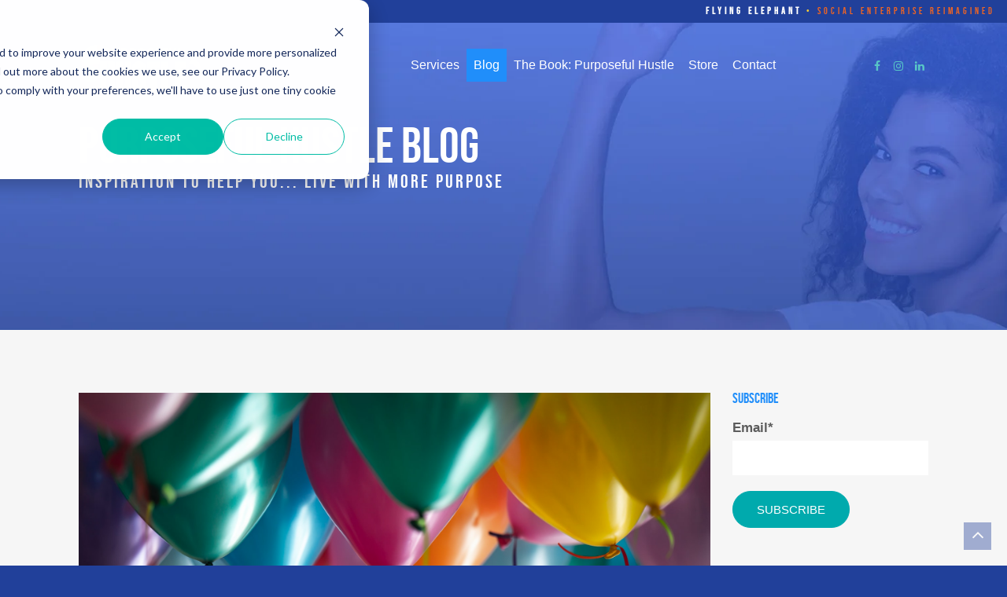

--- FILE ---
content_type: text/html; charset=UTF-8
request_url: https://www.deannasingh.com/blog/tag/event-planning
body_size: 13753
content:
<!doctype html><!--[if lt IE 7]> <html class="no-js lt-ie9 lt-ie8 lt-ie7" lang="en" > <![endif]--><!--[if IE 7]>    <html class="no-js lt-ie9 lt-ie8" lang="en" >        <![endif]--><!--[if IE 8]>    <html class="no-js lt-ie9" lang="en" >               <![endif]--><!--[if gt IE 8]><!--><html class="no-js" lang="en"><!--<![endif]--><head>
    <meta charset="utf-8">
    <meta http-equiv="X-UA-Compatible" content="IE=edge,chrome=1">
    <meta name="author" content="Uplifting Impact">
    <meta name="description" content="Event Planning | Focused on current topics in the DEI space!">
    <meta name="generator" content="HubSpot">
    <title>Purposeful Hustle Blog | Event Planning</title>
    <link rel="shortcut icon" href="https://www.deannasingh.com/hubfs/DeannaSingh%20Logo%20(3).png">
    
<meta name="viewport" content="width=device-width, initial-scale=1">

    <script src="/hs/hsstatic/jquery-libs/static-1.1/jquery/jquery-1.7.1.js"></script>
<script>hsjQuery = window['jQuery'];</script>
    <meta property="og:description" content="Event Planning | Focused on current topics in the DEI space!">
    <meta property="og:title" content="Purposeful Hustle Blog | Event Planning">
    <meta name="twitter:description" content="Event Planning | Focused on current topics in the DEI space!">
    <meta name="twitter:title" content="Purposeful Hustle Blog | Event Planning">

    

    
    <style>
a.cta_button{-moz-box-sizing:content-box !important;-webkit-box-sizing:content-box !important;box-sizing:content-box !important;vertical-align:middle}.hs-breadcrumb-menu{list-style-type:none;margin:0px 0px 0px 0px;padding:0px 0px 0px 0px}.hs-breadcrumb-menu-item{float:left;padding:10px 0px 10px 10px}.hs-breadcrumb-menu-divider:before{content:'›';padding-left:10px}.hs-featured-image-link{border:0}.hs-featured-image{float:right;margin:0 0 20px 20px;max-width:50%}@media (max-width: 568px){.hs-featured-image{float:none;margin:0;width:100%;max-width:100%}}.hs-screen-reader-text{clip:rect(1px, 1px, 1px, 1px);height:1px;overflow:hidden;position:absolute !important;width:1px}
</style>

<link rel="stylesheet" href="/hs/hsstatic/AsyncSupport/static-1.501/sass/rss_post_listing.css">
<link rel="stylesheet" href="https://www.deannasingh.com/hubfs/hub_generated/module_assets/1/29213831773/1742092584014/module_Recommended_CTA_module.min.css">
    

    
<!--  Added by GoogleAnalytics integration -->
<script>
var _hsp = window._hsp = window._hsp || [];
_hsp.push(['addPrivacyConsentListener', function(consent) { if (consent.allowed || (consent.categories && consent.categories.analytics)) {
  (function(i,s,o,g,r,a,m){i['GoogleAnalyticsObject']=r;i[r]=i[r]||function(){
  (i[r].q=i[r].q||[]).push(arguments)},i[r].l=1*new Date();a=s.createElement(o),
  m=s.getElementsByTagName(o)[0];a.async=1;a.src=g;m.parentNode.insertBefore(a,m)
})(window,document,'script','//www.google-analytics.com/analytics.js','ga');
  ga('create','UA-201824584-1','auto');
  ga('send','pageview');
}}]);
</script>

<!-- /Added by GoogleAnalytics integration -->

<!--  Added by GoogleAnalytics4 integration -->
<script>
var _hsp = window._hsp = window._hsp || [];
window.dataLayer = window.dataLayer || [];
function gtag(){dataLayer.push(arguments);}

var useGoogleConsentModeV2 = true;
var waitForUpdateMillis = 1000;


if (!window._hsGoogleConsentRunOnce) {
  window._hsGoogleConsentRunOnce = true;

  gtag('consent', 'default', {
    'ad_storage': 'denied',
    'analytics_storage': 'denied',
    'ad_user_data': 'denied',
    'ad_personalization': 'denied',
    'wait_for_update': waitForUpdateMillis
  });

  if (useGoogleConsentModeV2) {
    _hsp.push(['useGoogleConsentModeV2'])
  } else {
    _hsp.push(['addPrivacyConsentListener', function(consent){
      var hasAnalyticsConsent = consent && (consent.allowed || (consent.categories && consent.categories.analytics));
      var hasAdsConsent = consent && (consent.allowed || (consent.categories && consent.categories.advertisement));

      gtag('consent', 'update', {
        'ad_storage': hasAdsConsent ? 'granted' : 'denied',
        'analytics_storage': hasAnalyticsConsent ? 'granted' : 'denied',
        'ad_user_data': hasAdsConsent ? 'granted' : 'denied',
        'ad_personalization': hasAdsConsent ? 'granted' : 'denied'
      });
    }]);
  }
}

gtag('js', new Date());
gtag('set', 'developer_id.dZTQ1Zm', true);
gtag('config', 'G-0KWX8J51QP');
</script>
<script async src="https://www.googletagmanager.com/gtag/js?id=G-0KWX8J51QP"></script>

<!-- /Added by GoogleAnalytics4 integration -->

<!--  Added by GoogleTagManager integration -->
<script>
var _hsp = window._hsp = window._hsp || [];
window.dataLayer = window.dataLayer || [];
function gtag(){dataLayer.push(arguments);}

var useGoogleConsentModeV2 = true;
var waitForUpdateMillis = 1000;



var hsLoadGtm = function loadGtm() {
    if(window._hsGtmLoadOnce) {
      return;
    }

    if (useGoogleConsentModeV2) {

      gtag('set','developer_id.dZTQ1Zm',true);

      gtag('consent', 'default', {
      'ad_storage': 'denied',
      'analytics_storage': 'denied',
      'ad_user_data': 'denied',
      'ad_personalization': 'denied',
      'wait_for_update': waitForUpdateMillis
      });

      _hsp.push(['useGoogleConsentModeV2'])
    }

    (function(w,d,s,l,i){w[l]=w[l]||[];w[l].push({'gtm.start':
    new Date().getTime(),event:'gtm.js'});var f=d.getElementsByTagName(s)[0],
    j=d.createElement(s),dl=l!='dataLayer'?'&l='+l:'';j.async=true;j.src=
    'https://www.googletagmanager.com/gtm.js?id='+i+dl;f.parentNode.insertBefore(j,f);
    })(window,document,'script','dataLayer','GTM-P9VGF5M');

    window._hsGtmLoadOnce = true;
};

_hsp.push(['addPrivacyConsentListener', function(consent){
  if(consent.allowed || (consent.categories && consent.categories.analytics)){
    hsLoadGtm();
  }
}]);

</script>

<!-- /Added by GoogleTagManager integration -->


<!-- Google tag (gtag.js) -->
<script async src="https://www.googletagmanager.com/gtag/js?id=G-0KWX8J51QP"></script>
<script>
  window.dataLayer = window.dataLayer || [];
  function gtag(){dataLayer.push(arguments);}
  gtag('js', new Date());

  gtag('config', 'G-0KWX8J51QP');
</script>

<!-- Google Tag Manager -->
<script>(function(w,d,s,l,i){w[l]=w[l]||[];w[l].push({'gtm.start':
new Date().getTime(),event:'gtm.js'});var f=d.getElementsByTagName(s)[0],
j=d.createElement(s),dl=l!='dataLayer'?'&l='+l:'';j.async=true;j.src=
'https://www.googletagmanager.com/gtm.js?id='+i+dl;f.parentNode.insertBefore(j,f);
})(window,document,'script','dataLayer','GTM-MM4RTCQD');</script>
<!-- End Google Tag Manager -->

<script>
    ;(function() {
        var script = document.createElement('script');
        script.id = '1b7f2d4f-4f66-4ce1-ade8-4eb9bca01ada';
        script.type = 'module';
        script.src = 'https://pageimprove.io';
        document.head.appendChild(script);
    })()
</script>
<meta property="og:url" content="https://www.deannasingh.com/blog/tag/event-planning">
<meta property="og:type" content="blog">
<meta name="twitter:card" content="summary">
<link rel="alternate" type="application/rss+xml" href="https://www.deannasingh.com/blog/rss.xml">
<meta name="twitter:domain" content="www.deannasingh.com">
<script src="//platform.linkedin.com/in.js" type="text/javascript">
    lang: en_US
</script>

<meta http-equiv="content-language" content="en">
<link rel="stylesheet" href="//7052064.fs1.hubspotusercontent-na1.net/hubfs/7052064/hub_generated/template_assets/DEFAULT_ASSET/1767118704405/template_layout.min.css">


<link rel="stylesheet" href="https://www.deannasingh.com/hubfs/hub_generated/template_assets/1/5906866961/1742042163698/template_Evolution.min.css">
<link rel="stylesheet" href="https://www.deannasingh.com/hubfs/hub_generated/template_assets/1/25037842292/1742042169086/template_custom-style.min.css">


    <link rel="stylesheet" href="https://maxcdn.bootstrapcdn.com/font-awesome/4.6.3/css/font-awesome.min.css">
<script>

jQuery(function ($) {
           $(document.body).on('click', '.recommendation-cta-btn',function (e) {
 e.preventDefault();
 $('.form-popup-section').addClass('cls-show-popup');
        });
           $(document.body).on('click', ".close-btn-cls", function () {
 $('.form-popup-section').removeClass('cls-show-popup');
        });
    });
</script>
    

</head>
<body class="evolution-blog evolution-blog-01 bgColor3   hs-content-id-87537236119 hs-blog-listing hs-blog-id-5883694834" style="">
<!--  Added by GoogleTagManager integration -->
<noscript><iframe src="https://www.googletagmanager.com/ns.html?id=GTM-P9VGF5M" height="0" width="0" style="display:none;visibility:hidden"></iframe></noscript>

<!-- /Added by GoogleTagManager integration -->

    <div class="header-container-wrapper">
    <div class="header-container container-fluid">

<div class="row-fluid-wrapper row-depth-1 row-number-1 ">
<div class="row-fluid ">
<div class="span12 widget-span widget-type-global_group " style="" data-widget-type="global_group" data-x="0" data-w="12">
<div class="header-float" data-global-widget-path="generated_global_groups/35963337392.html"><div class="row-fluid-wrapper row-depth-1 row-number-1 ">
<div class="row-fluid ">
<div class="span12 widget-span widget-type-cell " style="background: #21409a" data-widget-type="cell" data-x="0" data-w="12">

<div class="row-fluid-wrapper row-depth-1 row-number-2 ">
<div class="row-fluid ">
<div class="span12 widget-span widget-type-custom_widget vertical-align-center" style="padding-right: 15px; padding-top: 10px" data-widget-type="custom_widget" data-x="0" data-w="12">
<div id="hs_cos_wrapper_module_1605815070653189" class="hs_cos_wrapper hs_cos_wrapper_widget hs_cos_wrapper_type_module widget-type-rich_text" style="" data-hs-cos-general-type="widget" data-hs-cos-type="module"><span id="hs_cos_wrapper_module_1605815070653189_" class="hs_cos_wrapper hs_cos_wrapper_widget hs_cos_wrapper_type_rich_text" style="" data-hs-cos-general-type="widget" data-hs-cos-type="rich_text"><h2 style="font-size: 12px; text-align: right;"><span style="color: #ffffff;"><a href="https://www.deannasingh.com/flying-elephant" rel="noopener" target="_blank" style="color: #ffffff;"><strong>FLYING ELEPHANT</strong> <span style="color: #fecf34;">•</span> <span style="color: #f26522;">SOCIAL ENTERPRISE REIMAGINED</span></a></span></h2></span></div>

</div><!--end widget-span -->
</div><!--end row-->
</div><!--end row-wrapper -->

</div><!--end widget-span -->
</div><!--end row-->
</div><!--end row-wrapper -->

<div class="row-fluid-wrapper row-depth-1 row-number-3 ">
<div class="row-fluid ">
<div class="span12 widget-span widget-type-cell " style="" data-widget-type="cell" data-x="0" data-w="12">

<div class="row-fluid-wrapper row-depth-1 row-number-4 ">
<div class="row-fluid ">
<div id="header" class="span12 widget-span widget-type-cell main-header sticky-header" style="" data-widget-type="cell" data-x="0" data-w="12">

<div class="row-fluid-wrapper row-depth-1 row-number-5 ">
<div class="row-fluid ">
<div class="span12 widget-span widget-type-cell page-center vertical-align-center" style="font-color: #208efa; font-family: 'Lato'" data-widget-type="cell" data-x="0" data-w="12">

<div class="row-fluid-wrapper row-depth-1 row-number-6 ">
<div class="row-fluid ">
<div class="span2 widget-span widget-type-linked_image logo" style="padding-top: 20px; padding-bottom: 20px" data-widget-type="linked_image" data-x="0" data-w="2">
<div class="cell-wrapper layout-widget-wrapper">
<span id="hs_cos_wrapper_module_14675636566284" class="hs_cos_wrapper hs_cos_wrapper_widget hs_cos_wrapper_type_linked_image" style="" data-hs-cos-general-type="widget" data-hs-cos-type="linked_image"><a href="https://www.deannasingh.com/purposefulhustle" id="hs-link-module_14675636566284" style="border-width:0px;border:0px;"><img src="https://www.deannasingh.com/hs-fs/hubfs/Logos/PH%20Logo%202020_1-1.png?width=394&amp;name=PH%20Logo%202020_1-1.png" class="hs-image-widget " style="width:394px;border-width:0px;border:0px;" width="394" alt="PH Logo 2020_1-1" title="PH Logo 2020_1-1" srcset="https://www.deannasingh.com/hs-fs/hubfs/Logos/PH%20Logo%202020_1-1.png?width=197&amp;name=PH%20Logo%202020_1-1.png 197w, https://www.deannasingh.com/hs-fs/hubfs/Logos/PH%20Logo%202020_1-1.png?width=394&amp;name=PH%20Logo%202020_1-1.png 394w, https://www.deannasingh.com/hs-fs/hubfs/Logos/PH%20Logo%202020_1-1.png?width=591&amp;name=PH%20Logo%202020_1-1.png 591w, https://www.deannasingh.com/hs-fs/hubfs/Logos/PH%20Logo%202020_1-1.png?width=788&amp;name=PH%20Logo%202020_1-1.png 788w, https://www.deannasingh.com/hs-fs/hubfs/Logos/PH%20Logo%202020_1-1.png?width=985&amp;name=PH%20Logo%202020_1-1.png 985w, https://www.deannasingh.com/hs-fs/hubfs/Logos/PH%20Logo%202020_1-1.png?width=1182&amp;name=PH%20Logo%202020_1-1.png 1182w" sizes="(max-width: 394px) 100vw, 394px"></a></span></div><!--end layout-widget-wrapper -->
</div><!--end widget-span -->
<div class="span8 widget-span widget-type-menu main-nav custom-menu-primary" style="font-size: 16px; font-color: #208efa; font-family: 'Open Sans', sans-serif" data-widget-type="menu" data-x="2" data-w="8">
<div class="cell-wrapper layout-widget-wrapper">
<span id="hs_cos_wrapper_module_147369499252310223" class="hs_cos_wrapper hs_cos_wrapper_widget hs_cos_wrapper_type_menu" style="" data-hs-cos-general-type="widget" data-hs-cos-type="menu"><div id="hs_menu_wrapper_module_147369499252310223" class="hs-menu-wrapper active-branch flyouts hs-menu-flow-horizontal" role="navigation" data-sitemap-name="Website Main Menu June 2018" data-menu-id="35961899832" aria-label="Navigation Menu">
 <ul role="menu" class="active-branch">
  <li class="hs-menu-item hs-menu-depth-1 hs-item-has-children" role="none"><a href="javascript:;" aria-haspopup="true" aria-expanded="false" role="menuitem">Services</a>
   <ul role="menu" class="hs-menu-children-wrapper">
    <li class="hs-menu-item hs-menu-depth-2" role="none"><a href="https://www.deannasingh.com/keynote" role="menuitem" target="_blank" rel="noopener">Keynotes, Workshops &amp; Seminars</a></li>
    <li class="hs-menu-item hs-menu-depth-2" role="none"><a href="https://www.deannasingh.com/coaching" role="menuitem" target="_blank" rel="noopener">Coaching</a></li>
    <li class="hs-menu-item hs-menu-depth-2" role="none"><a href="https://www.deannasingh.com/online-courses" role="menuitem" target="_blank" rel="noopener">Online Courses </a></li>
   </ul></li>
  <li class="hs-menu-item hs-menu-depth-1 active active-branch" role="none"><a href="https://www.deannasingh.com/blog" role="menuitem" target="_blank" rel="noopener">Blog</a></li>
  <li class="hs-menu-item hs-menu-depth-1" role="none"><a href="https://www.deannasingh.com/purposeful-hustle" role="menuitem">The Book: Purposeful Hustle</a></li>
  <li class="hs-menu-item hs-menu-depth-1" role="none"><a href="https://store.deannasingh.com/collections/purposeful-hustler" role="menuitem" target="_blank" rel="noopener">Store</a></li>
  <li class="hs-menu-item hs-menu-depth-1" role="none"><a href="https://www.deannasingh.com/contact" role="menuitem">Contact</a></li>
 </ul>
</div></span></div><!--end layout-widget-wrapper -->
</div><!--end widget-span -->
<div class="span2 widget-span widget-type-custom_widget text-alignright mb-text-aligncenter" style="" data-widget-type="custom_widget" data-x="10" data-w="2">
<div id="hs_cos_wrapper_module_156406725292762" class="hs_cos_wrapper hs_cos_wrapper_widget hs_cos_wrapper_type_module" style="" data-hs-cos-general-type="widget" data-hs-cos-type="module"><ul class="social-links">
<li><a href="https://www.facebook.com/deanna.singh.10"><i class="fa fa-facebook" style="color:#58c5c7" height: 20px></i></a></li>
<li><a href="https://www.instagram.com/Deannasingh1/"><i class="fa fa-instagram" style="color:#58c5c7"></i></a></li>
<li><a href="https://www.linkedin.com/in/deannasingh/"><i class="fa fa-linkedin" style="color:#58c5c7"></i></a></li>
</ul></div>

</div><!--end widget-span -->
</div><!--end row-->
</div><!--end row-wrapper -->

</div><!--end widget-span -->
</div><!--end row-->
</div><!--end row-wrapper -->

</div><!--end widget-span -->
</div><!--end row-->
</div><!--end row-wrapper -->

</div><!--end widget-span -->
</div><!--end row-->
</div><!--end row-wrapper -->
</div>
</div><!--end widget-span -->
</div><!--end row-->
</div><!--end row-wrapper -->

    </div><!--end header -->
</div><!--end header wrapper -->

<div class="body-container-wrapper">
    <div class="body-container container-fluid">

<div class="row-fluid-wrapper row-depth-1 row-number-1 ">
<div class="row-fluid ">
<div class="span12 widget-span widget-type-custom_widget " style="" data-widget-type="custom_widget" data-x="0" data-w="12">
<div class="cell-wrapper layout-widget-wrapper">
<span id="hs_cos_wrapper_module_1602524850898180" class="hs_cos_wrapper hs_cos_wrapper_widget hs_cos_wrapper_type_custom_widget" style="" data-hs-cos-general-type="widget" data-hs-cos-type="custom_widget"><div class="hero-banner-large hero-banner-bg-image color-white padding-160 mb-padding-70 simple-parallax " style="background-image:url(https://www.deannasingh.com/hubfs/Website%20Headers/PH%20Blog%20Header%20v3.jpg);">
    <div class="page-center text-alignleft">
        <h1>PURPOSEFUL HUSTLE BLOG</h1>
        <h4>INSPIRATION TO HELP YOU... LIVE WITH MORE PURPOSE</h4>
        <div class="margin-top-20"></div>
        <div class="margin-top-20">
            
        </div>
    </div>
</div>

</span></div><!--end layout-widget-wrapper -->
</div><!--end widget-span -->
</div><!--end row-->
</div><!--end row-wrapper -->

<div class="row-fluid-wrapper row-depth-1 row-number-2 ">
<div class="row-fluid ">
<div class="span12 widget-span widget-type-cell " style="background: #f6f6f6" data-widget-type="cell" data-x="0" data-w="12">

<div class="row-fluid-wrapper row-depth-1 row-number-3 ">
<div class="row-fluid ">
<div class="span12 widget-span widget-type-cell page-center padding-80" style="" data-widget-type="cell" data-x="0" data-w="12">

<div class="row-fluid-wrapper row-depth-1 row-number-4 ">
<div class="row-fluid ">
<div class="span9 widget-span widget-type-cell " style="" data-widget-type="cell" data-x="0" data-w="9">

<div class="row-fluid-wrapper row-depth-1 row-number-5 ">
<div class="row-fluid ">
<div class="span12 widget-span widget-type-blog_content " style="" data-widget-type="blog_content" data-x="0" data-w="12">
<div class="blog-section">
    <div class="blog-listing-wrapper cell-wrapper">
        <div class="blog-section">
            <div class="blog-listing-wrapper cell-wrapper">
        
                <div class="post-listing">
                    
                    
                        <div class="post-item">
                            
                                
                                    <div class="hs-featured-image-wrapper">
                                        <a href="https://www.deannasingh.com/blog/inclusive-holiday-season-workplace" title="" class="hs-featured-image-link">
                                            <img src="https://www.deannasingh.com/hubfs/adi-goldstein-Hli3R6LKibo-unsplash.jpg" class="hs-featured-image" alt="multi-colored balloons hovering near ceiling">
                                        </a>
                                    </div>
                                
                                <div class="post-item-inner">
                                    <div class="post-header">
                                        <h2><a href="https://www.deannasingh.com/blog/inclusive-holiday-season-workplace">Create an Inclusive Holiday Season at Work</a></h2>
                                        <div id="hubspot-author_data" class="hubspot-editable" data-hubspot-form-id="author_data" data-hubspot-name="Blog Author">
                                            on Dec 8, 2022 9:00:00 AM By | 
                                            
                                                <a class="author-link" href="https://www.deannasingh.com/blog/author/deanna-singh">Deanna Singh</a>
                                             | 
                                            <span class="custom_listing_comments">
                                                
                                                
                                                0 Comments
                                            </span> | 
                                            
                                                <span id="hubspot-topic_data">
                                                    
                                                        <a class="topic-link" href="https://www.deannasingh.com/blog/tag/event-planning">Event Planning</a> 
                                                    
                                                        <a class="topic-link" href="https://www.deannasingh.com/blog/tag/culture">Culture</a> 
                                                    
                                                        <a class="topic-link" href="https://www.deannasingh.com/blog/tag/inclusion">Inclusion</a>
                                                    
                                                </span>
                                            
                                        </div>
                                    </div>
                                    
                                    <div class="post-body clearfix">
                                        <!--post summary-->
                                        The holiday season can be a joyful and uplifting time for some…and a time of exclusion and frustration for others. Traditionally, national and Christian-based holidays have taken center stage, with Christmas (a highly visible holiday) placed squarely in the spotlight. However, it’s becoming increasingly likely that not everyone in your workplace is Christian, and not everyone celebrates Christmas. Nearly one-quarter of Americans identify as “religiously unaffiliated,” while another 5 percent are part of a non-Christian religion. Not to mention, certain Christian sects, such as Jehovah’s Witnesses, do not celebrate holidays. Even if the majority of people in your workplace celebrate Christmas, it’s important to be mindful and inclusive of those who do not. After all, workplace belonging is one of the most important factors in determining whether someone is likely to remain in their position or search for a new job. On the flipside, being sensitive to everyone’s holiday traditions and preferences does not mean canceling seasonal celebrations entirely. Instead, the holidays can be approached with empathy, an open mind, and the goal to be as inclusive as possible. Here are 5 ways to accomplish that (seemingly) big ask:
                                    </div>
                                    
                                    
                                        <a class="btn btn-primary" href="https://www.deannasingh.com/blog/inclusive-holiday-season-workplace">Read More</a>
                                    
                                </div>
                                
                            
                        </div>
                    
                        <div class="post-item">
                            
                                
                                    <div class="hs-featured-image-wrapper">
                                        <a href="https://www.deannasingh.com/blog/how-to-incite-change-after-an-employee-resource-group-event" title="" class="hs-featured-image-link">
                                            <img src="https://www.deannasingh.com/hubfs/Jenny%20ERG/1-8.png" class="hs-featured-image" alt="1-8">
                                        </a>
                                    </div>
                                
                                <div class="post-item-inner">
                                    <div class="post-header">
                                        <h2><a href="https://www.deannasingh.com/blog/how-to-incite-change-after-an-employee-resource-group-event">How to Incite Change After an Employee Resource Group Event</a></h2>
                                        <div id="hubspot-author_data" class="hubspot-editable" data-hubspot-form-id="author_data" data-hubspot-name="Blog Author">
                                            on Feb 11, 2019 9:45:00 AM By | 
                                            
                                                <a class="author-link" href="https://www.deannasingh.com/blog/author/deanna-singh">Deanna Singh</a>
                                             | 
                                            <span class="custom_listing_comments">
                                                
                                                
                                                0 Comments
                                            </span> | 
                                            
                                                <span id="hubspot-topic_data">
                                                    
                                                        <a class="topic-link" href="https://www.deannasingh.com/blog/tag/event-planning">Event Planning</a> 
                                                    
                                                        <a class="topic-link" href="https://www.deannasingh.com/blog/tag/hr">HR</a> 
                                                    
                                                        <a class="topic-link" href="https://www.deannasingh.com/blog/tag/committee">Committee</a> 
                                                    
                                                        <a class="topic-link" href="https://www.deannasingh.com/blog/tag/diversity">Diversity</a> 
                                                    
                                                        <a class="topic-link" href="https://www.deannasingh.com/blog/tag/speaker">Speaker</a>
                                                    
                                                </span>
                                            
                                        </div>
                                    </div>
                                    
                                    <div class="post-body clearfix">
                                        <!--post summary-->
                                        How to Incite Change After an Employee Resource Group Event If your business objective is progress, which it undoubtedly is, then the purpose of your employee workshop is to prompt some type of change within your organization. Whether the speaking engagement is about safety or goal-setting, you want your staff to make real advancements after the event.
                                    </div>
                                    
                                    
                                        <a class="btn btn-primary" href="https://www.deannasingh.com/blog/how-to-incite-change-after-an-employee-resource-group-event">Read More</a>
                                    
                                </div>
                                
                            
                        </div>
                    
                        <div class="post-item">
                            
                                
                                    <div class="hs-featured-image-wrapper">
                                        <a href="https://www.deannasingh.com/blog/do-not-make-these-mistakes-when-planning-your-next-erg-event" title="" class="hs-featured-image-link">
                                            <img src="https://www.deannasingh.com/hubfs/10.png" class="hs-featured-image" alt="10">
                                        </a>
                                    </div>
                                
                                <div class="post-item-inner">
                                    <div class="post-header">
                                        <h2><a href="https://www.deannasingh.com/blog/do-not-make-these-mistakes-when-planning-your-next-erg-event">Do Not Make These Mistakes When Planning Your Next Employee Resource Group Event</a></h2>
                                        <div id="hubspot-author_data" class="hubspot-editable" data-hubspot-form-id="author_data" data-hubspot-name="Blog Author">
                                            on Sep 20, 2018 9:45:00 AM By | 
                                            
                                                <a class="author-link" href="https://www.deannasingh.com/blog/author/deanna-singh">Deanna Singh</a>
                                             | 
                                            <span class="custom_listing_comments">
                                                
                                                
                                                0 Comments
                                            </span> | 
                                            
                                                <span id="hubspot-topic_data">
                                                    
                                                        <a class="topic-link" href="https://www.deannasingh.com/blog/tag/event-planning">Event Planning</a>
                                                    
                                                </span>
                                            
                                        </div>
                                    </div>
                                    
                                    <div class="post-body clearfix">
                                        <!--post summary-->
                                        The employee resource group has been organized. The company has given its support. The membership is ready. The next step: putting together the event. Should be easy, right?
                                    </div>
                                    
                                    
                                        <a class="btn btn-primary" href="https://www.deannasingh.com/blog/do-not-make-these-mistakes-when-planning-your-next-erg-event">Read More</a>
                                    
                                </div>
                                
                            
                        </div>
                    
                        <div class="post-item">
                            
                                
                                    <div class="hs-featured-image-wrapper">
                                        <a href="https://www.deannasingh.com/blog/planning-your-employee-resource-group-event-as-a-series" title="" class="hs-featured-image-link">
                                            <img src="https://www.deannasingh.com/hubfs/17.png" class="hs-featured-image" alt="17">
                                        </a>
                                    </div>
                                
                                <div class="post-item-inner">
                                    <div class="post-header">
                                        <h2><a href="https://www.deannasingh.com/blog/planning-your-employee-resource-group-event-as-a-series">Why Planning Your Employee Resource Group Event As a Series is Key to Continued Success</a></h2>
                                        <div id="hubspot-author_data" class="hubspot-editable" data-hubspot-form-id="author_data" data-hubspot-name="Blog Author">
                                            on Sep 13, 2018 9:45:00 AM By | 
                                            
                                                <a class="author-link" href="https://www.deannasingh.com/blog/author/deanna-singh">Deanna Singh</a>
                                             | 
                                            <span class="custom_listing_comments">
                                                
                                                
                                                0 Comments
                                            </span> | 
                                            
                                                <span id="hubspot-topic_data">
                                                    
                                                        <a class="topic-link" href="https://www.deannasingh.com/blog/tag/event-planning">Event Planning</a> 
                                                    
                                                        <a class="topic-link" href="https://www.deannasingh.com/blog/tag/hr">HR</a> 
                                                    
                                                        <a class="topic-link" href="https://www.deannasingh.com/blog/tag/employee">Employee</a> 
                                                    
                                                        <a class="topic-link" href="https://www.deannasingh.com/blog/tag/speaker">Speaker</a>
                                                    
                                                </span>
                                            
                                        </div>
                                    </div>
                                    
                                    <div class="post-body clearfix">
                                        <!--post summary-->
                                        You know that moment when you’re watching a television show, and one of the characters is in mortal danger, or the two characters whom you just know have to end up together have a special moment where they just might kiss, and then there’s a commercial? Or worse, the episode ends? And you ball your hands into fists and scream at the sky, “NOOOO!” Most of us know that moment. It’s a universal tactic: If you end on a note where the audience just has to know what happens next, you’ve got them hooked for another episode. Or, in the world of your employee resource group, another meeting.
                                    </div>
                                    
                                    
                                        <a class="btn btn-primary" href="https://www.deannasingh.com/blog/planning-your-employee-resource-group-event-as-a-series">Read More</a>
                                    
                                </div>
                                
                            
                        </div>
                    
                        <div class="post-item">
                            
                                
                                    <div class="hs-featured-image-wrapper">
                                        <a href="https://www.deannasingh.com/blog/plan-an-employee-resource-group-event" title="" class="hs-featured-image-link">
                                            <img src="https://www.deannasingh.com/hubfs/11.png" class="hs-featured-image" alt="11">
                                        </a>
                                    </div>
                                
                                <div class="post-item-inner">
                                    <div class="post-header">
                                        <h2><a href="https://www.deannasingh.com/blog/plan-an-employee-resource-group-event">How to Plan an Employee Resource Group Event that Keeps the Audience Engaged and Meets Your Company’s Objective</a></h2>
                                        <div id="hubspot-author_data" class="hubspot-editable" data-hubspot-form-id="author_data" data-hubspot-name="Blog Author">
                                            on Sep 6, 2018 9:45:00 AM By | 
                                            
                                                <a class="author-link" href="https://www.deannasingh.com/blog/author/deanna-singh">Deanna Singh</a>
                                             | 
                                            <span class="custom_listing_comments">
                                                
                                                
                                                2 Comments
                                            </span> | 
                                            
                                                <span id="hubspot-topic_data">
                                                    
                                                        <a class="topic-link" href="https://www.deannasingh.com/blog/tag/event-planning">Event Planning</a> 
                                                    
                                                        <a class="topic-link" href="https://www.deannasingh.com/blog/tag/hr">HR</a> 
                                                    
                                                        <a class="topic-link" href="https://www.deannasingh.com/blog/tag/committee">Committee</a> 
                                                    
                                                        <a class="topic-link" href="https://www.deannasingh.com/blog/tag/speaker">Speaker</a>
                                                    
                                                </span>
                                            
                                        </div>
                                    </div>
                                    
                                    <div class="post-body clearfix">
                                        <!--post summary-->
                                        The pressure is on. You’re the head of your employee resource group (ERG), or perhaps on the committee. And now it’s fallen to you to plan an event—one that captures the soul of your group, keeps people in their chairs, and maintains the company’s goals. And you realize: You don’t know where to start.
                                    </div>
                                    
                                    
                                        <a class="btn btn-primary" href="https://www.deannasingh.com/blog/plan-an-employee-resource-group-event">Read More</a>
                                    
                                </div>
                                
                            
                        </div>
                    
                        <div class="post-item">
                            
                                
                                    <div class="hs-featured-image-wrapper">
                                        <a href="https://www.deannasingh.com/blog/the-dos-and-donts-of-planning-your-next-employee-resource-group-event" title="" class="hs-featured-image-link">
                                            <img src="https://www.deannasingh.com/hubfs/6.png" class="hs-featured-image" alt="6">
                                        </a>
                                    </div>
                                
                                <div class="post-item-inner">
                                    <div class="post-header">
                                        <h2><a href="https://www.deannasingh.com/blog/the-dos-and-donts-of-planning-your-next-employee-resource-group-event">The Dos and Don’ts of Planning Your Next Employee Resource Group Event</a></h2>
                                        <div id="hubspot-author_data" class="hubspot-editable" data-hubspot-form-id="author_data" data-hubspot-name="Blog Author">
                                            on Aug 30, 2018 9:45:00 AM By | 
                                            
                                                <a class="author-link" href="https://www.deannasingh.com/blog/author/deanna-singh">Deanna Singh</a>
                                             | 
                                            <span class="custom_listing_comments">
                                                
                                                
                                                1 Comment
                                            </span> | 
                                            
                                                <span id="hubspot-topic_data">
                                                    
                                                        <a class="topic-link" href="https://www.deannasingh.com/blog/tag/event-planning">Event Planning</a> 
                                                    
                                                        <a class="topic-link" href="https://www.deannasingh.com/blog/tag/hr">HR</a> 
                                                    
                                                        <a class="topic-link" href="https://www.deannasingh.com/blog/tag/employee">Employee</a> 
                                                    
                                                        <a class="topic-link" href="https://www.deannasingh.com/blog/tag/speaker">Speaker</a>
                                                    
                                                </span>
                                            
                                        </div>
                                    </div>
                                    
                                    <div class="post-body clearfix">
                                        <!--post summary-->
                                        Ask any event planner, and they will tell you that their job is not easy. Even if they love it, they can surely regale you with stories of events gone wrong, of troublesome vendors, of technical mishaps, of catastrophes and disasters and cataclysms that undercut your otherwise perfect event. After all, if event planning is a career unto itself, it can’t be all that easy, can it?
                                    </div>
                                    
                                    
                                        <a class="btn btn-primary" href="https://www.deannasingh.com/blog/the-dos-and-donts-of-planning-your-next-employee-resource-group-event">Read More</a>
                                    
                                </div>
                                
                            
                        </div>
                    
                        <div class="post-item">
                            
                                
                                    <div class="hs-featured-image-wrapper">
                                        <a href="https://www.deannasingh.com/blog/how-to-find-and-bring-in-diverse-speakers" title="" class="hs-featured-image-link">
                                            <img src="https://www.deannasingh.com/hubfs/13.png" class="hs-featured-image" alt="13">
                                        </a>
                                    </div>
                                
                                <div class="post-item-inner">
                                    <div class="post-header">
                                        <h2><a href="https://www.deannasingh.com/blog/how-to-find-and-bring-in-diverse-speakers">How to Find and Book Diverse Speakers</a></h2>
                                        <div id="hubspot-author_data" class="hubspot-editable" data-hubspot-form-id="author_data" data-hubspot-name="Blog Author">
                                            on Aug 23, 2018 9:45:00 AM By | 
                                            
                                                <a class="author-link" href="https://www.deannasingh.com/blog/author/deanna-singh">Deanna Singh</a>
                                             | 
                                            <span class="custom_listing_comments">
                                                
                                                
                                                0 Comments
                                            </span> | 
                                            
                                                <span id="hubspot-topic_data">
                                                    
                                                        <a class="topic-link" href="https://www.deannasingh.com/blog/tag/event-planning">Event Planning</a> 
                                                    
                                                        <a class="topic-link" href="https://www.deannasingh.com/blog/tag/hr">HR</a> 
                                                    
                                                        <a class="topic-link" href="https://www.deannasingh.com/blog/tag/diversity">Diversity</a> 
                                                    
                                                        <a class="topic-link" href="https://www.deannasingh.com/blog/tag/speaker">Speaker</a> 
                                                    
                                                        <a class="topic-link" href="https://www.deannasingh.com/blog/tag/hiring">Hiring</a>
                                                    
                                                </span>
                                            
                                        </div>
                                    </div>
                                    
                                    <div class="post-body clearfix">
                                        <!--post summary-->
                                        The centerpiece of almost any special employee resource group event is the guest speaker. After all, many of the members of an employee resource group already know each other. They’ve met at work, or at previous events or meetings. They’ve heard each other’s stories, perhaps even worked directly with each other. So one of the best ways to draw in an audience is to put someone on the agenda who has a fresh perspective. Someone who shares your values or ideals or goals but whom you don’t see in the break room.
                                    </div>
                                    
                                    
                                        <a class="btn btn-primary" href="https://www.deannasingh.com/blog/how-to-find-and-bring-in-diverse-speakers">Read More</a>
                                    
                                </div>
                                
                            
                        </div>
                    
                        <div class="post-item">
                            
                                
                                    <div class="hs-featured-image-wrapper">
                                        <a href="https://www.deannasingh.com/blog/where-to-find-a-great-speaker-for-your-next-employee-resource-group-event" title="" class="hs-featured-image-link">
                                            <img src="https://www.deannasingh.com/hubfs/2-1.png" class="hs-featured-image" alt="2-1">
                                        </a>
                                    </div>
                                
                                <div class="post-item-inner">
                                    <div class="post-header">
                                        <h2><a href="https://www.deannasingh.com/blog/where-to-find-a-great-speaker-for-your-next-employee-resource-group-event">Where to Find a Great Speaker for your Next Employee Resource Group Event.</a></h2>
                                        <div id="hubspot-author_data" class="hubspot-editable" data-hubspot-form-id="author_data" data-hubspot-name="Blog Author">
                                            on Jun 22, 2018 4:03:00 PM By | 
                                            
                                                <a class="author-link" href="https://www.deannasingh.com/blog/author/deanna-singh">Deanna Singh</a>
                                             | 
                                            <span class="custom_listing_comments">
                                                
                                                
                                                0 Comments
                                            </span> | 
                                            
                                                <span id="hubspot-topic_data">
                                                    
                                                        <a class="topic-link" href="https://www.deannasingh.com/blog/tag/event-planning">Event Planning</a>
                                                    
                                                </span>
                                            
                                        </div>
                                    </div>
                                    
                                    <div class="post-body clearfix">
                                        <!--post summary-->
                                        For as many dry, mundane professional development days that we’ve had to sit through, many of us have also experienced those absolutely blissful but rare moments when a speaker at a training really resonates with us. We’ve caught ourselves needing to turn the page in our notebooks or typing furiously trying to record as much information as possible. We know how it feels when a speaker can effectively connect to us in the midst of our hustle and inspire us to grow further into our purpose. We can look back and identify the impact a powerful speaker had on us and our colleagues, but the question is, how does one find a speaker like that?
                                    </div>
                                    
                                    
                                        <a class="btn btn-primary" href="https://www.deannasingh.com/blog/where-to-find-a-great-speaker-for-your-next-employee-resource-group-event">Read More</a>
                                    
                                </div>
                                
                            
                        </div>
                    
                        <div class="post-item">
                            
                                
                                    <div class="hs-featured-image-wrapper">
                                        <a href="https://www.deannasingh.com/blog/how-to-pick-an-inspiring-theme-for-your-next-event" title="" class="hs-featured-image-link">
                                            <img src="https://www.deannasingh.com/hubfs/4.jpg" class="hs-featured-image" alt="4">
                                        </a>
                                    </div>
                                
                                <div class="post-item-inner">
                                    <div class="post-header">
                                        <h2><a href="https://www.deannasingh.com/blog/how-to-pick-an-inspiring-theme-for-your-next-event">How to Pick an Inspiring Theme for Your Next Event</a></h2>
                                        <div id="hubspot-author_data" class="hubspot-editable" data-hubspot-form-id="author_data" data-hubspot-name="Blog Author">
                                            on Jun 10, 2018 2:33:00 PM By | 
                                            
                                                <a class="author-link" href="https://www.deannasingh.com/blog/author/deanna-singh">Deanna Singh</a>
                                             | 
                                            <span class="custom_listing_comments">
                                                
                                                
                                                1 Comment
                                            </span> | 
                                            
                                                <span id="hubspot-topic_data">
                                                    
                                                        <a class="topic-link" href="https://www.deannasingh.com/blog/tag/event-planning">Event Planning</a>
                                                    
                                                </span>
                                            
                                        </div>
                                    </div>
                                    
                                    <div class="post-body clearfix">
                                        <!--post summary-->
                                        You’re planning an upcoming leadership event. It is likely you will put significant amounts of man power and money power into the big day, and you want to make sure you are using your employee’s time and your financial resources wisely. Where do you start? With a theme.
                                    </div>
                                    
                                    
                                        <a class="btn btn-primary" href="https://www.deannasingh.com/blog/how-to-pick-an-inspiring-theme-for-your-next-event">Read More</a>
                                    
                                </div>
                                
                            
                        </div>
                    
                </div>
                
                <div class="blog-pagination">
                    
                        <a class="all-posts-link" href="https://www.deannasingh.com/blog/all">All posts</a>
                    
                </div>
                
            </div>
        </div>
    </div>
</div>
</div>

</div><!--end row-->
</div><!--end row-wrapper -->

</div><!--end widget-span -->
<div class="span3 widget-span widget-type-cell " style="" data-widget-type="cell" data-x="9" data-w="3">

<div class="row-fluid-wrapper row-depth-1 row-number-6 ">
<div class="row-fluid ">
<div class="span12 widget-span widget-type-cta " style="display:none;" data-widget-type="cta" data-x="0" data-w="12">
<div class="cell-wrapper layout-widget-wrapper">
<span id="hs_cos_wrapper_module_1531490511098421" class="hs_cos_wrapper hs_cos_wrapper_widget hs_cos_wrapper_type_cta" style="" data-hs-cos-general-type="widget" data-hs-cos-type="cta"><!--HubSpot Call-to-Action Code --><span class="hs-cta-wrapper" id="hs-cta-wrapper-1f539f85-6ead-40a9-a3eb-a782773e5c66"><span class="hs-cta-node hs-cta-1f539f85-6ead-40a9-a3eb-a782773e5c66" id="hs-cta-1f539f85-6ead-40a9-a3eb-a782773e5c66"><!--[if lte IE 8]><div id="hs-cta-ie-element"></div><![endif]--><a href="https://cta-redirect.hubspot.com/cta/redirect/3800673/1f539f85-6ead-40a9-a3eb-a782773e5c66"><img class="hs-cta-img" id="hs-cta-img-1f539f85-6ead-40a9-a3eb-a782773e5c66" style="border-width:0px;" height="408" width="350" src="https://no-cache.hubspot.com/cta/default/3800673/1f539f85-6ead-40a9-a3eb-a782773e5c66.png" alt="New Call-to-action"></a></span><script charset="utf-8" src="/hs/cta/cta/current.js"></script><script type="text/javascript"> hbspt.cta._relativeUrls=true;hbspt.cta.load(3800673, '1f539f85-6ead-40a9-a3eb-a782773e5c66', {"useNewLoader":"true","region":"na1"}); </script></span><!-- end HubSpot Call-to-Action Code --></span></div><!--end layout-widget-wrapper -->
</div><!--end widget-span -->
</div><!--end row-->
</div><!--end row-wrapper -->

<div class="row-fluid-wrapper row-depth-1 row-number-7 ">
<div class="row-fluid ">
<div class="span12 widget-span widget-type-blog_subscribe " style="" data-widget-type="blog_subscribe" data-x="0" data-w="12">
<div class="cell-wrapper layout-widget-wrapper">
<span id="hs_cos_wrapper_blog_subscription" class="hs_cos_wrapper hs_cos_wrapper_widget hs_cos_wrapper_type_blog_subscribe" style="" data-hs-cos-general-type="widget" data-hs-cos-type="blog_subscribe"><h3 id="hs_cos_wrapper_blog_subscription_title" class="hs_cos_wrapper form-title" data-hs-cos-general-type="widget_field" data-hs-cos-type="text">Subscribe</h3>

<div id="hs_form_target_blog_subscription_2919"></div>



</span></div><!--end layout-widget-wrapper -->
</div><!--end widget-span -->
</div><!--end row-->
</div><!--end row-wrapper -->

<div class="row-fluid-wrapper row-depth-1 row-number-8 ">
<div class="row-fluid ">
<div class="span12 widget-span widget-type-custom_widget blog-sidebar-btn" style="" data-widget-type="custom_widget" data-x="0" data-w="12">
<div id="hs_cos_wrapper_module_1589172625132131" class="hs_cos_wrapper hs_cos_wrapper_widget hs_cos_wrapper_type_module widget-type-cta" style="" data-hs-cos-general-type="widget" data-hs-cos-type="module"><span id="hs_cos_wrapper_module_1589172625132131_" class="hs_cos_wrapper hs_cos_wrapper_widget hs_cos_wrapper_type_cta" style="" data-hs-cos-general-type="widget" data-hs-cos-type="cta"><!--HubSpot Call-to-Action Code --><span class="hs-cta-wrapper" id="hs-cta-wrapper-3a412362-812f-4863-a465-58590b6aaf90"><span class="hs-cta-node hs-cta-3a412362-812f-4863-a465-58590b6aaf90" id="hs-cta-3a412362-812f-4863-a465-58590b6aaf90"><!--[if lte IE 8]><div id="hs-cta-ie-element"></div><![endif]--><a href="https://cta-redirect.hubspot.com/cta/redirect/3800673/3a412362-812f-4863-a465-58590b6aaf90" target="_blank" rel="noopener"><img class="hs-cta-img" id="hs-cta-img-3a412362-812f-4863-a465-58590b6aaf90" style="border-width:0px;" height="399" width="350" src="https://no-cache.hubspot.com/cta/default/3800673/3a412362-812f-4863-a465-58590b6aaf90.png" alt="New Call-to-action"></a></span><script charset="utf-8" src="/hs/cta/cta/current.js"></script><script type="text/javascript"> hbspt.cta._relativeUrls=true;hbspt.cta.load(3800673, '3a412362-812f-4863-a465-58590b6aaf90', {"useNewLoader":"true","region":"na1"}); </script></span><!-- end HubSpot Call-to-Action Code --></span></div>

</div><!--end widget-span -->
</div><!--end row-->
</div><!--end row-wrapper -->

<div class="row-fluid-wrapper row-depth-1 row-number-9 ">
<div class="row-fluid ">
<div class="span12 widget-span widget-type-custom_widget blog-sidebar-btn" style="" data-widget-type="custom_widget" data-x="0" data-w="12">
<div id="hs_cos_wrapper_module_158917586059376" class="hs_cos_wrapper hs_cos_wrapper_widget hs_cos_wrapper_type_module widget-type-cta" style="" data-hs-cos-general-type="widget" data-hs-cos-type="module"><span id="hs_cos_wrapper_module_158917586059376_" class="hs_cos_wrapper hs_cos_wrapper_widget hs_cos_wrapper_type_cta" style="" data-hs-cos-general-type="widget" data-hs-cos-type="cta"><!--HubSpot Call-to-Action Code --><span class="hs-cta-wrapper" id="hs-cta-wrapper-b000eabe-0ed2-4716-a962-2e9ecfa6dfe6"><span class="hs-cta-node hs-cta-b000eabe-0ed2-4716-a962-2e9ecfa6dfe6" id="hs-cta-b000eabe-0ed2-4716-a962-2e9ecfa6dfe6"><!--[if lte IE 8]><div id="hs-cta-ie-element"></div><![endif]--><a href="https://cta-redirect.hubspot.com/cta/redirect/3800673/b000eabe-0ed2-4716-a962-2e9ecfa6dfe6" target="_blank" rel="noopener"><img class="hs-cta-img" id="hs-cta-img-b000eabe-0ed2-4716-a962-2e9ecfa6dfe6" style="border-width:0px;" height="570" width="500" src="https://no-cache.hubspot.com/cta/default/3800673/b000eabe-0ed2-4716-a962-2e9ecfa6dfe6.png" alt="New Call-to-action"></a></span><script charset="utf-8" src="/hs/cta/cta/current.js"></script><script type="text/javascript"> hbspt.cta._relativeUrls=true;hbspt.cta.load(3800673, 'b000eabe-0ed2-4716-a962-2e9ecfa6dfe6', {"useNewLoader":"true","region":"na1"}); </script></span><!-- end HubSpot Call-to-Action Code --></span></div>

</div><!--end widget-span -->
</div><!--end row-->
</div><!--end row-wrapper -->

<div class="row-fluid-wrapper row-depth-1 row-number-10 ">
<div class="row-fluid ">
<div class="span12 widget-span widget-type-custom_widget blog-sidebar-btn" style="" data-widget-type="custom_widget" data-x="0" data-w="12">
<div id="hs_cos_wrapper_module_1589171921878127" class="hs_cos_wrapper hs_cos_wrapper_widget hs_cos_wrapper_type_module widget-type-cta" style="" data-hs-cos-general-type="widget" data-hs-cos-type="module"><span id="hs_cos_wrapper_module_1589171921878127_" class="hs_cos_wrapper hs_cos_wrapper_widget hs_cos_wrapper_type_cta" style="" data-hs-cos-general-type="widget" data-hs-cos-type="cta"><!--HubSpot Call-to-Action Code --><span class="hs-cta-wrapper" id="hs-cta-wrapper-6567bb08-c3ec-4777-86ba-e68becbfdf7d"><span class="hs-cta-node hs-cta-6567bb08-c3ec-4777-86ba-e68becbfdf7d" id="hs-cta-6567bb08-c3ec-4777-86ba-e68becbfdf7d"><!--[if lte IE 8]><div id="hs-cta-ie-element"></div><![endif]--><a href="https://cta-redirect.hubspot.com/cta/redirect/3800673/6567bb08-c3ec-4777-86ba-e68becbfdf7d" target="_blank" rel="noopener"><img class="hs-cta-img" id="hs-cta-img-6567bb08-c3ec-4777-86ba-e68becbfdf7d" style="border-width:0px;" height="399" width="350" src="https://no-cache.hubspot.com/cta/default/3800673/6567bb08-c3ec-4777-86ba-e68becbfdf7d.png" alt="Actions Speak Louder | Uplifting Impact "></a></span><script charset="utf-8" src="/hs/cta/cta/current.js"></script><script type="text/javascript"> hbspt.cta._relativeUrls=true;hbspt.cta.load(3800673, '6567bb08-c3ec-4777-86ba-e68becbfdf7d', {"useNewLoader":"true","region":"na1"}); </script></span><!-- end HubSpot Call-to-Action Code --></span></div>

</div><!--end widget-span -->
</div><!--end row-->
</div><!--end row-wrapper -->

<div class="row-fluid-wrapper row-depth-1 row-number-11 ">
<div class="row-fluid ">
<div class="span12 widget-span widget-type-custom_widget blog-sidebar-btn" style="" data-widget-type="custom_widget" data-x="0" data-w="12">
<div id="hs_cos_wrapper_module_1589172622588129" class="hs_cos_wrapper hs_cos_wrapper_widget hs_cos_wrapper_type_module widget-type-cta" style="" data-hs-cos-general-type="widget" data-hs-cos-type="module"><span id="hs_cos_wrapper_module_1589172622588129_" class="hs_cos_wrapper hs_cos_wrapper_widget hs_cos_wrapper_type_cta" style="" data-hs-cos-general-type="widget" data-hs-cos-type="cta"><!--HubSpot Call-to-Action Code --><span class="hs-cta-wrapper" id="hs-cta-wrapper-f6ea4b4e-a3f9-4ac1-9698-0d69a8876082"><span class="hs-cta-node hs-cta-f6ea4b4e-a3f9-4ac1-9698-0d69a8876082" id="hs-cta-f6ea4b4e-a3f9-4ac1-9698-0d69a8876082"><!--[if lte IE 8]><div id="hs-cta-ie-element"></div><![endif]--><a href="https://cta-redirect.hubspot.com/cta/redirect/3800673/f6ea4b4e-a3f9-4ac1-9698-0d69a8876082" target="_blank" rel="noopener"><img class="hs-cta-img" id="hs-cta-img-f6ea4b4e-a3f9-4ac1-9698-0d69a8876082" style="border-width:0px;" height="399" width="350" src="https://no-cache.hubspot.com/cta/default/3800673/f6ea4b4e-a3f9-4ac1-9698-0d69a8876082.png" alt="New Call-to-action"></a></span><script charset="utf-8" src="/hs/cta/cta/current.js"></script><script type="text/javascript"> hbspt.cta._relativeUrls=true;hbspt.cta.load(3800673, 'f6ea4b4e-a3f9-4ac1-9698-0d69a8876082', {"useNewLoader":"true","region":"na1"}); </script></span><!-- end HubSpot Call-to-Action Code --></span></div>

</div><!--end widget-span -->
</div><!--end row-->
</div><!--end row-wrapper -->

<div class="row-fluid-wrapper row-depth-1 row-number-12 ">
<div class="row-fluid ">
<div class="span12 widget-span widget-type-custom_widget blog-sidebar-btn" style="" data-widget-type="custom_widget" data-x="0" data-w="12">
<div id="hs_cos_wrapper_module_1594906788456153" class="hs_cos_wrapper hs_cos_wrapper_widget hs_cos_wrapper_type_module widget-type-cta" style="" data-hs-cos-general-type="widget" data-hs-cos-type="module"><span id="hs_cos_wrapper_module_1594906788456153_" class="hs_cos_wrapper hs_cos_wrapper_widget hs_cos_wrapper_type_cta" style="" data-hs-cos-general-type="widget" data-hs-cos-type="cta"><!--HubSpot Call-to-Action Code --><span class="hs-cta-wrapper" id="hs-cta-wrapper-ced44fc4-a39c-41d7-bc2f-7aa99f3f7617"><span class="hs-cta-node hs-cta-ced44fc4-a39c-41d7-bc2f-7aa99f3f7617" id="hs-cta-ced44fc4-a39c-41d7-bc2f-7aa99f3f7617"><!--[if lte IE 8]><div id="hs-cta-ie-element"></div><![endif]--><a href="https://cta-redirect.hubspot.com/cta/redirect/3800673/ced44fc4-a39c-41d7-bc2f-7aa99f3f7617" target="_blank" rel="noopener"><img class="hs-cta-img" id="hs-cta-img-ced44fc4-a39c-41d7-bc2f-7aa99f3f7617" style="border-width:0px;" height="399" width="350" src="https://no-cache.hubspot.com/cta/default/3800673/ced44fc4-a39c-41d7-bc2f-7aa99f3f7617.png" alt="New Call-to-action"></a></span><script charset="utf-8" src="/hs/cta/cta/current.js"></script><script type="text/javascript"> hbspt.cta._relativeUrls=true;hbspt.cta.load(3800673, 'ced44fc4-a39c-41d7-bc2f-7aa99f3f7617', {"useNewLoader":"true","region":"na1"}); </script></span><!-- end HubSpot Call-to-Action Code --></span></div>

</div><!--end widget-span -->
</div><!--end row-->
</div><!--end row-wrapper -->

<div class="row-fluid-wrapper row-depth-1 row-number-13 ">
<div class="row-fluid ">
<div class="span12 widget-span widget-type-custom_widget " style="" data-widget-type="custom_widget" data-x="0" data-w="12">
<div id="hs_cos_wrapper_module_1589304293593369" class="hs_cos_wrapper hs_cos_wrapper_widget hs_cos_wrapper_type_module widget-type-space" style="" data-hs-cos-general-type="widget" data-hs-cos-type="module"><span class="hs-horizontal-spacer"></span></div>

</div><!--end widget-span -->
</div><!--end row-->
</div><!--end row-wrapper -->

<div class="row-fluid-wrapper row-depth-1 row-number-14 ">
<div class="row-fluid ">
<div class="span12 widget-span widget-type-post_listing " style="" data-widget-type="post_listing" data-x="0" data-w="12">
<div class="cell-wrapper layout-widget-wrapper">
<span id="hs_cos_wrapper_top_posts" class="hs_cos_wrapper hs_cos_wrapper_widget hs_cos_wrapper_type_post_listing" style="" data-hs-cos-general-type="widget" data-hs-cos-type="post_listing"><div class="block">
  <h3>Recent Posts</h3>
  <div class="widget-module">
    <ul class="hs-hash-47364656-1767475000285">
    </ul>
  </div>
</div>
</span></div><!--end layout-widget-wrapper -->
</div><!--end widget-span -->
</div><!--end row-->
</div><!--end row-wrapper -->

<div class="row-fluid-wrapper row-depth-1 row-number-15 ">
<div class="row-fluid ">
<div class="span12 widget-span widget-type-post_filter " style="" data-widget-type="post_filter" data-x="0" data-w="12">
<div class="cell-wrapper layout-widget-wrapper">
<span id="hs_cos_wrapper_post_filter" class="hs_cos_wrapper hs_cos_wrapper_widget hs_cos_wrapper_type_post_filter" style="" data-hs-cos-general-type="widget" data-hs-cos-type="post_filter"><div class="block">
  <h3>Topics</h3>
  <div class="widget-module">
    <ul>
      
        <li>
          <a href="https://www.deannasingh.com/blog/tag/accessibility">Accessibility <span class="filter-link-count" dir="ltr">(2)</span></a>
        </li>
      
        <li>
          <a href="https://www.deannasingh.com/blog/tag/allyship">allyship <span class="filter-link-count" dir="ltr">(1)</span></a>
        </li>
      
        <li>
          <a href="https://www.deannasingh.com/blog/tag/announcements">Announcements <span class="filter-link-count" dir="ltr">(1)</span></a>
        </li>
      
        <li>
          <a href="https://www.deannasingh.com/blog/tag/authenticity">Authenticity <span class="filter-link-count" dir="ltr">(4)</span></a>
        </li>
      
        <li>
          <a href="https://www.deannasingh.com/blog/tag/bias">Bias <span class="filter-link-count" dir="ltr">(3)</span></a>
        </li>
      
        <li style="display:none;">
          <a href="https://www.deannasingh.com/blog/tag/business">Business <span class="filter-link-count" dir="ltr">(26)</span></a>
        </li>
      
        <li style="display:none;">
          <a href="https://www.deannasingh.com/blog/tag/career">Career <span class="filter-link-count" dir="ltr">(32)</span></a>
        </li>
      
        <li style="display:none;">
          <a href="https://www.deannasingh.com/blog/tag/children">Children <span class="filter-link-count" dir="ltr">(5)</span></a>
        </li>
      
        <li style="display:none;">
          <a href="https://www.deannasingh.com/blog/tag/committee">Committee <span class="filter-link-count" dir="ltr">(5)</span></a>
        </li>
      
        <li style="display:none;">
          <a href="https://www.deannasingh.com/blog/tag/communication">Communication <span class="filter-link-count" dir="ltr">(10)</span></a>
        </li>
      
        <li style="display:none;">
          <a href="https://www.deannasingh.com/blog/tag/compassion">Compassion <span class="filter-link-count" dir="ltr">(3)</span></a>
        </li>
      
        <li style="display:none;">
          <a href="https://www.deannasingh.com/blog/tag/continuous-education">Continuous Education <span class="filter-link-count" dir="ltr">(4)</span></a>
        </li>
      
        <li style="display:none;">
          <a href="https://www.deannasingh.com/blog/tag/courage">Courage <span class="filter-link-count" dir="ltr">(4)</span></a>
        </li>
      
        <li style="display:none;">
          <a href="https://www.deannasingh.com/blog/tag/culture">Culture <span class="filter-link-count" dir="ltr">(7)</span></a>
        </li>
      
        <li style="display:none;">
          <a href="https://www.deannasingh.com/blog/tag/dei-consultant">DEI Consultant <span class="filter-link-count" dir="ltr">(3)</span></a>
        </li>
      
        <li style="display:none;">
          <a href="https://www.deannasingh.com/blog/tag/disability">disability <span class="filter-link-count" dir="ltr">(2)</span></a>
        </li>
      
        <li style="display:none;">
          <a href="https://www.deannasingh.com/blog/tag/diversity">Diversity <span class="filter-link-count" dir="ltr">(19)</span></a>
        </li>
      
        <li style="display:none;">
          <a href="https://www.deannasingh.com/blog/tag/employee">Employee <span class="filter-link-count" dir="ltr">(10)</span></a>
        </li>
      
        <li style="display:none;">
          <a href="https://www.deannasingh.com/blog/tag/entrepreneur">Entrepreneur <span class="filter-link-count" dir="ltr">(3)</span></a>
        </li>
      
        <li style="display:none;">
          <a href="https://www.deannasingh.com/blog/tag/equity">Equity <span class="filter-link-count" dir="ltr">(6)</span></a>
        </li>
      
        <li style="display:none;">
          <a href="https://www.deannasingh.com/blog/tag/event-planning">Event Planning <span class="filter-link-count" dir="ltr">(9)</span></a>
        </li>
      
        <li style="display:none;">
          <a href="https://www.deannasingh.com/blog/tag/exercise">exercise <span class="filter-link-count" dir="ltr">(1)</span></a>
        </li>
      
        <li style="display:none;">
          <a href="https://www.deannasingh.com/blog/tag/failure">Failure <span class="filter-link-count" dir="ltr">(1)</span></a>
        </li>
      
        <li style="display:none;">
          <a href="https://www.deannasingh.com/blog/tag/family">Family <span class="filter-link-count" dir="ltr">(7)</span></a>
        </li>
      
        <li style="display:none;">
          <a href="https://www.deannasingh.com/blog/tag/fear">Fear <span class="filter-link-count" dir="ltr">(3)</span></a>
        </li>
      
        <li style="display:none;">
          <a href="https://www.deannasingh.com/blog/tag/friends">Friends <span class="filter-link-count" dir="ltr">(3)</span></a>
        </li>
      
        <li style="display:none;">
          <a href="https://www.deannasingh.com/blog/tag/fun">Fun <span class="filter-link-count" dir="ltr">(2)</span></a>
        </li>
      
        <li style="display:none;">
          <a href="https://www.deannasingh.com/blog/tag/goals">goals <span class="filter-link-count" dir="ltr">(4)</span></a>
        </li>
      
        <li style="display:none;">
          <a href="https://www.deannasingh.com/blog/tag/gratitude">gratitude <span class="filter-link-count" dir="ltr">(1)</span></a>
        </li>
      
        <li style="display:none;">
          <a href="https://www.deannasingh.com/blog/tag/hiring">Hiring <span class="filter-link-count" dir="ltr">(7)</span></a>
        </li>
      
        <li style="display:none;">
          <a href="https://www.deannasingh.com/blog/tag/hr">HR <span class="filter-link-count" dir="ltr">(9)</span></a>
        </li>
      
        <li style="display:none;">
          <a href="https://www.deannasingh.com/blog/tag/hustle">Hustle <span class="filter-link-count" dir="ltr">(20)</span></a>
        </li>
      
        <li style="display:none;">
          <a href="https://www.deannasingh.com/blog/tag/impact">Impact <span class="filter-link-count" dir="ltr">(24)</span></a>
        </li>
      
        <li style="display:none;">
          <a href="https://www.deannasingh.com/blog/tag/inclusion">Inclusion <span class="filter-link-count" dir="ltr">(16)</span></a>
        </li>
      
        <li style="display:none;">
          <a href="https://www.deannasingh.com/blog/tag/initiative">Initiative <span class="filter-link-count" dir="ltr">(45)</span></a>
        </li>
      
        <li style="display:none;">
          <a href="https://www.deannasingh.com/blog/tag/leadership">leadership <span class="filter-link-count" dir="ltr">(46)</span></a>
        </li>
      
        <li style="display:none;">
          <a href="https://www.deannasingh.com/blog/tag/life">Life <span class="filter-link-count" dir="ltr">(68)</span></a>
        </li>
      
        <li style="display:none;">
          <a href="https://www.deannasingh.com/blog/tag/meeting">meeting <span class="filter-link-count" dir="ltr">(4)</span></a>
        </li>
      
        <li style="display:none;">
          <a href="https://www.deannasingh.com/blog/tag/mental-health">mental health <span class="filter-link-count" dir="ltr">(1)</span></a>
        </li>
      
        <li style="display:none;">
          <a href="https://www.deannasingh.com/blog/tag/metrics">metrics <span class="filter-link-count" dir="ltr">(1)</span></a>
        </li>
      
        <li style="display:none;">
          <a href="https://www.deannasingh.com/blog/tag/money">Money <span class="filter-link-count" dir="ltr">(6)</span></a>
        </li>
      
        <li style="display:none;">
          <a href="https://www.deannasingh.com/blog/tag/motivation">Motivation <span class="filter-link-count" dir="ltr">(15)</span></a>
        </li>
      
        <li style="display:none;">
          <a href="https://www.deannasingh.com/blog/tag/networking">Networking <span class="filter-link-count" dir="ltr">(13)</span></a>
        </li>
      
        <li style="display:none;">
          <a href="https://www.deannasingh.com/blog/tag/passion">Passion <span class="filter-link-count" dir="ltr">(22)</span></a>
        </li>
      
        <li style="display:none;">
          <a href="https://www.deannasingh.com/blog/tag/personal-development">personal development <span class="filter-link-count" dir="ltr">(53)</span></a>
        </li>
      
        <li style="display:none;">
          <a href="https://www.deannasingh.com/blog/tag/plan">Plan <span class="filter-link-count" dir="ltr">(32)</span></a>
        </li>
      
        <li style="display:none;">
          <a href="https://www.deannasingh.com/blog/tag/productivity">productivity <span class="filter-link-count" dir="ltr">(1)</span></a>
        </li>
      
        <li style="display:none;">
          <a href="https://www.deannasingh.com/blog/tag/purpose">Purpose <span class="filter-link-count" dir="ltr">(55)</span></a>
        </li>
      
        <li style="display:none;">
          <a href="https://www.deannasingh.com/blog/tag/race">Race <span class="filter-link-count" dir="ltr">(6)</span></a>
        </li>
      
        <li style="display:none;">
          <a href="https://www.deannasingh.com/blog/tag/reflection">Reflection <span class="filter-link-count" dir="ltr">(14)</span></a>
        </li>
      
        <li style="display:none;">
          <a href="https://www.deannasingh.com/blog/tag/relationships">relationships <span class="filter-link-count" dir="ltr">(4)</span></a>
        </li>
      
        <li style="display:none;">
          <a href="https://www.deannasingh.com/blog/tag/resources">Resources <span class="filter-link-count" dir="ltr">(5)</span></a>
        </li>
      
        <li style="display:none;">
          <a href="https://www.deannasingh.com/blog/tag/retention">retention <span class="filter-link-count" dir="ltr">(1)</span></a>
        </li>
      
        <li style="display:none;">
          <a href="https://www.deannasingh.com/blog/tag/self-care">Self-Care <span class="filter-link-count" dir="ltr">(14)</span></a>
        </li>
      
        <li style="display:none;">
          <a href="https://www.deannasingh.com/blog/tag/side-hustle">Side-Hustle <span class="filter-link-count" dir="ltr">(1)</span></a>
        </li>
      
        <li style="display:none;">
          <a href="https://www.deannasingh.com/blog/tag/skills">Skills <span class="filter-link-count" dir="ltr">(59)</span></a>
        </li>
      
        <li style="display:none;">
          <a href="https://www.deannasingh.com/blog/tag/small-business">Small Business <span class="filter-link-count" dir="ltr">(3)</span></a>
        </li>
      
        <li style="display:none;">
          <a href="https://www.deannasingh.com/blog/tag/social-change">Social Change <span class="filter-link-count" dir="ltr">(15)</span></a>
        </li>
      
        <li style="display:none;">
          <a href="https://www.deannasingh.com/blog/tag/soft-skills">Soft Skills <span class="filter-link-count" dir="ltr">(1)</span></a>
        </li>
      
        <li style="display:none;">
          <a href="https://www.deannasingh.com/blog/tag/speaker">Speaker <span class="filter-link-count" dir="ltr">(6)</span></a>
        </li>
      
        <li style="display:none;">
          <a href="https://www.deannasingh.com/blog/tag/startup">Startup <span class="filter-link-count" dir="ltr">(1)</span></a>
        </li>
      
        <li style="display:none;">
          <a href="https://www.deannasingh.com/blog/tag/teamwork">Teamwork <span class="filter-link-count" dir="ltr">(4)</span></a>
        </li>
      
        <li style="display:none;">
          <a href="https://www.deannasingh.com/blog/tag/time-management">time management <span class="filter-link-count" dir="ltr">(10)</span></a>
        </li>
      
        <li style="display:none;">
          <a href="https://www.deannasingh.com/blog/tag/trust">trust <span class="filter-link-count" dir="ltr">(1)</span></a>
        </li>
      
        <li style="display:none;">
          <a href="https://www.deannasingh.com/blog/tag/underrepresented">underrepresented <span class="filter-link-count" dir="ltr">(1)</span></a>
        </li>
      
        <li style="display:none;">
          <a href="https://www.deannasingh.com/blog/tag/wisdom">Wisdom <span class="filter-link-count" dir="ltr">(23)</span></a>
        </li>
      
    </ul>
    
      <a class="filter-expand-link" href="#">see all</a>
    
  </div>
</div>
</span></div><!--end layout-widget-wrapper -->
</div><!--end widget-span -->
</div><!--end row-->
</div><!--end row-wrapper -->

<div class="row-fluid-wrapper row-depth-1 row-number-16 ">
<div class="row-fluid ">
<div class="span12 widget-span widget-type-custom_widget " style="" data-widget-type="custom_widget" data-x="0" data-w="12">
<div id="hs_cos_wrapper_module_1589177989018173" class="hs_cos_wrapper hs_cos_wrapper_widget hs_cos_wrapper_type_module" style="" data-hs-cos-general-type="widget" data-hs-cos-type="module"><div class="form-popup-section">
  <div class="form-popup-section-inner">
    <div class="close-btn-cls">
      <span>X</span>
    </div>
  <span id="hs_cos_wrapper_module_1589177989018173_" class="hs_cos_wrapper hs_cos_wrapper_widget hs_cos_wrapper_type_form" style="" data-hs-cos-general-type="widget" data-hs-cos-type="form"><h3 id="hs_cos_wrapper_form_450405497_title" class="hs_cos_wrapper form-title" data-hs-cos-general-type="widget_field" data-hs-cos-type="text"></h3>

<div id="hs_form_target_form_450405497"></div>









</span>
  </div>
</div></div>

</div><!--end widget-span -->
</div><!--end row-->
</div><!--end row-wrapper -->

</div><!--end widget-span -->
</div><!--end row-->
</div><!--end row-wrapper -->

</div><!--end widget-span -->
</div><!--end row-->
</div><!--end row-wrapper -->

</div><!--end widget-span -->
</div><!--end row-->
</div><!--end row-wrapper -->

    </div><!--end body -->
</div><!--end body wrapper -->

<div class="footer-container-wrapper">
    <div class="footer-container container-fluid">

<div class="row-fluid-wrapper row-depth-1 row-number-1 ">
<div class="row-fluid ">
<div class="span12 widget-span widget-type-global_group " style="" data-widget-type="global_group" data-x="0" data-w="12">
<div class="" data-global-widget-path="generated_global_groups/5906318380.html"><div class="row-fluid-wrapper row-depth-1 row-number-1">
<div class="row-fluid ">
<div id="site-footer" class="span12 widget-span widget-type-cell padding-60 color-white" style="" data-widget-type="cell" data-x="0" data-w="12">

<div class="row-fluid-wrapper row-depth-1 row-number-2">
<div class="row-fluid ">
<div class="span12 widget-span widget-type-cell page-center" style="" data-widget-type="cell" data-x="0" data-w="12">

<div class="row-fluid-wrapper row-depth-1 row-number-3">
<div class="row-fluid ">
<div class="span4 widget-span widget-type-cell " style="" data-widget-type="cell" data-x="0" data-w="4">

<div class="row-fluid-wrapper row-depth-1 row-number-4">
<div class="row-fluid ">
<div class="span12 widget-span widget-type-header " style="" data-widget-type="header" data-x="0" data-w="12">
<div class="cell-wrapper layout-widget-wrapper">
<span id="hs_cos_wrapper_module_146757658356431773" class="hs_cos_wrapper hs_cos_wrapper_widget hs_cos_wrapper_type_header" style="" data-hs-cos-general-type="widget" data-hs-cos-type="header"><h4>About Flying Elephant</h4></span></div><!--end layout-widget-wrapper -->
</div><!--end widget-span -->
</div><!--end row-->
</div><!--end row-wrapper -->

<div class="row-fluid-wrapper row-depth-1 row-number-5">
<div class="row-fluid ">
<div class="span12 widget-span widget-type-rich_text " style="" data-widget-type="rich_text" data-x="0" data-w="12">
<div class="cell-wrapper layout-widget-wrapper">
<span id="hs_cos_wrapper_module_146757604233313870" class="hs_cos_wrapper hs_cos_wrapper_widget hs_cos_wrapper_type_rich_text" style="" data-hs-cos-general-type="widget" data-hs-cos-type="rich_text"><span style="color: #f2f2f2;">The elephant is a symbol&nbsp;</span><g id="12" data-gr-id="12">for</g><span style="color: #f2f2f2;"> power, dignity, intelligence, peace and good fortune. They are majestic creatures.&nbsp; At Flying Elephant, that is the same way we think about your ideas. Through dynamic presentations;&nbsp; inspirational storytelling; and sharing practical tools, our goal is to&nbsp;</span><g id="13" data-gr-id="13">take your</g><span style="color: #f2f2f2;">&nbsp;most ambitious ideas and help you put wings on them!&nbsp;</span></span>
</div><!--end layout-widget-wrapper -->
</div><!--end widget-span -->
</div><!--end row-->
</div><!--end row-wrapper -->

</div><!--end widget-span -->
<div class="span3 widget-span widget-type-cell mb-margin-top-40" style="" data-widget-type="cell" data-x="4" data-w="3">

<div class="row-fluid-wrapper row-depth-1 row-number-6">
<div class="row-fluid ">
<div class="span12 widget-span widget-type-header " style="" data-widget-type="header" data-x="0" data-w="12">
<div class="cell-wrapper layout-widget-wrapper">
<span id="hs_cos_wrapper_module_146757617711122838" class="hs_cos_wrapper hs_cos_wrapper_widget hs_cos_wrapper_type_header" style="" data-hs-cos-general-type="widget" data-hs-cos-type="header"><h4>Contact us</h4></span></div><!--end layout-widget-wrapper -->
</div><!--end widget-span -->
</div><!--end row-->
</div><!--end row-wrapper -->

<div class="row-fluid-wrapper row-depth-1 row-number-7">
<div class="row-fluid ">
<div class="span12 widget-span widget-type-rich_text " style="" data-widget-type="rich_text" data-x="0" data-w="12">
<div class="cell-wrapper layout-widget-wrapper">
<span id="hs_cos_wrapper_module_146757662765434698" class="hs_cos_wrapper hs_cos_wrapper_widget hs_cos_wrapper_type_rich_text" style="" data-hs-cos-general-type="widget" data-hs-cos-type="rich_text"><p><span style="color: #f2f2f2;">Flying Elephant, LLC</span><br><span style="color: #f2f2f2;">Phone: (631) 533-2662</span><br><span style="color: #f2f2f2;">E-Mail: info@deannasingh.com</span></p></span>
</div><!--end layout-widget-wrapper -->
</div><!--end widget-span -->
</div><!--end row-->
</div><!--end row-wrapper -->

</div><!--end widget-span -->
<div class="span5 widget-span widget-type-blog_subscribe footer-subscription" style="" data-widget-type="blog_subscribe" data-x="7" data-w="5">
<div class="cell-wrapper layout-widget-wrapper">
<span id="hs_cos_wrapper_module_146887354072721492" class="hs_cos_wrapper hs_cos_wrapper_widget hs_cos_wrapper_type_blog_subscribe" style="" data-hs-cos-general-type="widget" data-hs-cos-type="blog_subscribe"><h3 id="hs_cos_wrapper_module_146887354072721492_title" class="hs_cos_wrapper form-title" data-hs-cos-general-type="widget_field" data-hs-cos-type="text">Keep Up With Deanna</h3>

<div id="hs_form_target_module_146887354072721492_1718"></div>



</span></div><!--end layout-widget-wrapper -->
</div><!--end widget-span -->
</div><!--end row-->
</div><!--end row-wrapper -->

</div><!--end widget-span -->
</div><!--end row-->
</div><!--end row-wrapper -->

</div><!--end widget-span -->
</div><!--end row-->
</div><!--end row-wrapper -->
</div>
</div><!--end widget-span -->
</div><!--end row-->
</div><!--end row-wrapper -->

<div class="row-fluid-wrapper row-depth-1 row-number-2 ">
<div class="row-fluid ">
<div class="span12 widget-span widget-type-global_group " style="" data-widget-type="global_group" data-x="0" data-w="12">
<div class="" data-global-widget-path="generated_global_groups/5906318377.html"><div class="row-fluid-wrapper row-depth-1 row-number-1 ">
<div class="row-fluid ">
<div id="footer" class="span12 widget-span widget-type-cell padding-20 color-white" style="" data-widget-type="cell" data-x="0" data-w="12">

<div class="row-fluid-wrapper row-depth-1 row-number-2 ">
<div class="row-fluid ">
<div class="span12 widget-span widget-type-cell page-center vertical-align-center" style="" data-widget-type="cell" data-x="0" data-w="12">

<div class="row-fluid-wrapper row-depth-1 row-number-3 ">
<div class="row-fluid ">
<div class="span6 widget-span widget-type-text mb-text-aligncenter" style="" data-widget-type="text" data-x="0" data-w="6">
<div class="cell-wrapper layout-widget-wrapper">
<span id="hs_cos_wrapper_module_146756374587617" class="hs_cos_wrapper hs_cos_wrapper_widget hs_cos_wrapper_type_text" style="" data-hs-cos-general-type="widget" data-hs-cos-type="text">© 2025 Flying Elephant, LLC All Rights Reserved • Privacy Policy</span></div><!--end layout-widget-wrapper -->
</div><!--end widget-span -->
<div class="span6 widget-span widget-type-text mb-text-aligncenter text-alignright" style="" data-widget-type="text" data-x="6" data-w="6">
<div class="cell-wrapper layout-widget-wrapper">
<span id="hs_cos_wrapper_module_146766114989310832" class="hs_cos_wrapper hs_cos_wrapper_widget hs_cos_wrapper_type_text" style="" data-hs-cos-general-type="widget" data-hs-cos-type="text"></span></div><!--end layout-widget-wrapper -->
</div><!--end widget-span -->
</div><!--end row-->
</div><!--end row-wrapper -->

<div class="row-fluid-wrapper row-depth-1 row-number-4 ">
<div class="row-fluid ">
<div class="span12 widget-span widget-type-raw_html text-aligncenter mb-display-none" style="" data-widget-type="raw_html" data-x="0" data-w="12">
<div class="cell-wrapper layout-widget-wrapper">
<span id="hs_cos_wrapper_module_146756374587618" class="hs_cos_wrapper hs_cos_wrapper_widget hs_cos_wrapper_type_raw_html" style="" data-hs-cos-general-type="widget" data-hs-cos-type="raw_html"><div class="scroll-to-top"><span><i class="fa fa-angle-up" aria-hidden="true"></i></span></div></span>
</div><!--end layout-widget-wrapper -->
</div><!--end widget-span -->
</div><!--end row-->
</div><!--end row-wrapper -->

</div><!--end widget-span -->
</div><!--end row-->
</div><!--end row-wrapper -->

</div><!--end widget-span -->
</div><!--end row-->
</div><!--end row-wrapper -->

<div class="row-fluid-wrapper row-depth-1 row-number-5 ">
<div class="row-fluid ">
<div class="span12 widget-span widget-type-raw_html " style="display:none;" data-widget-type="raw_html" data-x="0" data-w="12">
<div class="cell-wrapper layout-widget-wrapper">
<span id="hs_cos_wrapper_module_146756382531036610" class="hs_cos_wrapper hs_cos_wrapper_widget hs_cos_wrapper_type_raw_html" style="" data-hs-cos-general-type="widget" data-hs-cos-type="raw_html"><!-- Plugins -->
<script src="https://cdn2.hubspot.net/hub/2333817/hub_generated/template_assets/1466260676745/custom/page/03.Plugins/stickyjs.min.js"></script>
<script src="https://www.deannasingh.com/hubfs/hub_generated/template_assets/1/5906866865/1742042159347/template_Parallaxjs.js"></script>
<script src="https://www.deannasingh.com/hubfs/hub_generated/template_assets/1/5906866908/1742042162381/template_Slick.js"></script>
<script src="https://www.deannasingh.com/hubfs/hub_generated/template_assets/1/5906866882/1742042161171/template_Vide.js"></script>
<script src="https://www.deannasingh.com/hubfs/hub_generated/template_assets/1/5906866904/1742042162032/template_Magnific-popup.js"></script>
<script src="https://www.deannasingh.com/hubfs/hub_generated/template_assets/1/5906866877/1742042160877/template_Lazyload.js"></script>
<script src="https://www.deannasingh.com/hubfs/hub_generated/template_assets/1/5906866912/1742042162785/template_Flipclock.js"></script>
<script src="https://www.deannasingh.com/hubfs/hub_generated/template_assets/1/5906866870/1742042159888/template_Matchheight.js"></script>
<!-- Main JS (DO NOT REMOVE) -->
<script src="https://www.deannasingh.com/hubfs/hub_generated/template_assets/1/5906866868/1742042159603/template_Evolution.js"></script></span>
</div><!--end layout-widget-wrapper -->
</div><!--end widget-span -->
</div><!--end row-->
</div><!--end row-wrapper -->
</div>
</div><!--end widget-span -->
</div><!--end row-->
</div><!--end row-wrapper -->

    </div><!--end footer -->
</div><!--end footer wrapper -->

    
<!-- HubSpot performance collection script -->
<script defer src="/hs/hsstatic/content-cwv-embed/static-1.1293/embed.js"></script>
<script>
var hsVars = hsVars || {}; hsVars['language'] = 'en';
</script>

<script src="/hs/hsstatic/cos-i18n/static-1.53/bundles/project.js"></script>
<script src="/hs/hsstatic/keyboard-accessible-menu-flyouts/static-1.17/bundles/project.js"></script>

    <!--[if lte IE 8]>
    <script charset="utf-8" src="https://js.hsforms.net/forms/v2-legacy.js"></script>
    <![endif]-->

<script data-hs-allowed="true" src="/_hcms/forms/v2.js"></script>

  <script data-hs-allowed="true">
      hbspt.forms.create({
          portalId: '3800673',
          formId: '4e67ccbb-76c9-4e9f-a09c-8729065b6f5c',
          formInstanceId: '2919',
          pageId: '87537236119',
          region: 'na1',
          
          pageName: 'Purposeful Hustle Blog | Event Planning',
          
          contentType: 'listing-page',
          
          formsBaseUrl: '/_hcms/forms/',
          
          
          inlineMessage: "Thanks for Subscribing!",
          
          css: '',
          target: '#hs_form_target_blog_subscription_2919',
          
          formData: {
            cssClass: 'hs-form stacked'
          }
      });
  </script>

<script src="/hs/hsstatic/AsyncSupport/static-1.501/js/post_listing_asset.js"></script>
<script>
  function hsOnReadyPopulateListingFeed_47364656_1767475000285() {
    var options = {
      'id': "47364656-1767475000285",
      'listing_url': "/_hcms/postlisting?blogId=5883694834&maxLinks=5&listingType=recent&orderByViews=false&hs-expires=1799020800&hs-version=2&hs-signature=AJ2IBuGN-8-cPjU23DK1vFFNszoSkFjRNw",
      'include_featured_image': false
    };
    window.hsPopulateListingFeed(options);
  }

  if (document.readyState === "complete" ||
      (document.readyState !== "loading" && !document.documentElement.doScroll)
  ) {
    hsOnReadyPopulateListingFeed_47364656_1767475000285();
  } else {
    document.addEventListener("DOMContentLoaded", hsOnReadyPopulateListingFeed_47364656_1767475000285);
  }
</script>

<script src="https://www.deannasingh.com/hubfs/hub_generated/module_assets/1/29213831773/1742092584014/module_Recommended_CTA_module.min.js"></script>

    <script data-hs-allowed="true">
        var options = {
            portalId: '3800673',
            formId: '9341ddf0-a27c-47e7-a241-062fb39b462b',
            formInstanceId: '1095',
            
            pageId: '5883694834',
            
            region: 'na1',
            
            
            
            
            
            
            inlineMessage: "<p>\u201CThanks so much for your recommendation!&nbsp; The Uplifting Impact team is already busy looking at the details and will reach out if we need more information!\u201D<\/p>",
            
            
            rawInlineMessage: "<p>\u201CThanks so much for your recommendation!&nbsp; The Uplifting Impact team is already busy looking at the details and will reach out if we need more information!\u201D<\/p>",
            
            
            hsFormKey: "6c07945bab55cb4c4a5df7809c00a436",
            
            
            css: '',
            target: '#hs_form_target_form_450405497',
            
            
            
            
            
            
            
            contentType: "listing-page",
            
            
            
            formsBaseUrl: '/_hcms/forms/',
            
            
            
            formData: {
                cssClass: 'hs-form stacked hs-custom-form'
            }
        };

        options.getExtraMetaDataBeforeSubmit = function() {
            var metadata = {};
            

            if (hbspt.targetedContentMetadata) {
                var count = hbspt.targetedContentMetadata.length;
                var targetedContentData = [];
                for (var i = 0; i < count; i++) {
                    var tc = hbspt.targetedContentMetadata[i];
                     if ( tc.length !== 3) {
                        continue;
                     }
                     targetedContentData.push({
                        definitionId: tc[0],
                        criterionId: tc[1],
                        smartTypeId: tc[2]
                     });
                }
                metadata["targetedContentMetadata"] = JSON.stringify(targetedContentData);
            }

            return metadata;
        };

        hbspt.forms.create(options);
    </script>


  <script data-hs-allowed="true">
      hbspt.forms.create({
          portalId: '3800673',
          formId: '4e67ccbb-76c9-4e9f-a09c-8729065b6f5c',
          formInstanceId: '1718',
          pageId: '87537236119',
          region: 'na1',
          
          pageName: 'Purposeful Hustle Blog | Event Planning',
          
          contentType: 'listing-page',
          
          formsBaseUrl: '/_hcms/forms/',
          
          
          inlineMessage: "Thanks for Subscribing!",
          
          css: '',
          target: '#hs_form_target_module_146887354072721492_1718',
          
          formData: {
            cssClass: 'hs-form stacked'
          }
      });
  </script>


<!-- Start of HubSpot Analytics Code -->
<script type="text/javascript">
var _hsq = _hsq || [];
_hsq.push(["setContentType", "listing-page"]);
_hsq.push(["setCanonicalUrl", "https:\/\/www.deannasingh.com\/blog\/tag\/event-planning"]);
_hsq.push(["setPageId", "87537236119"]);
_hsq.push(["setContentMetadata", {
    "contentPageId": 87537236119,
    "legacyPageId": "87537236119",
    "contentFolderId": null,
    "contentGroupId": 5883694834,
    "abTestId": null,
    "languageVariantId": 87537236119,
    "languageCode": "en",
    
    
}]);
</script>

<script type="text/javascript" id="hs-script-loader" async defer src="/hs/scriptloader/3800673.js"></script>
<!-- End of HubSpot Analytics Code -->


<script type="text/javascript">
var hsVars = {
    render_id: "2f98346d-3bff-4660-9fdd-e56fe8a33f1f",
    ticks: 1767475000188,
    page_id: 87537236119,
    
    content_group_id: 5883694834,
    portal_id: 3800673,
    app_hs_base_url: "https://app.hubspot.com",
    cp_hs_base_url: "https://cp.hubspot.com",
    language: "en",
    analytics_page_type: "listing-page",
    scp_content_type: "",
    
    analytics_page_id: "87537236119",
    category_id: 7,
    folder_id: 0,
    is_hubspot_user: false
}
</script>


<script defer src="/hs/hsstatic/HubspotToolsMenu/static-1.432/js/index.js"></script>

<script type="text/javascript">
_linkedin_partner_id = "3856324";
window._linkedin_data_partner_ids = window._linkedin_data_partner_ids || [];
window._linkedin_data_partner_ids.push(_linkedin_partner_id);
</script><script type="text/javascript">
(function(l) {
if (!l){window.lintrk = function(a,b){window.lintrk.q.push([a,b])};
window.lintrk.q=[]}
var s = document.getElementsByTagName("script")[0];
var b = document.createElement("script");
b.type = "text/javascript";b.async = true;
b.src = "https://snap.licdn.com/li.lms-analytics/insight.min.js";
s.parentNode.insertBefore(b, s);})(window.lintrk);
</script>
<noscript>
<img height="1" width="1" style="display:none;" alt="" src="https://px.ads.linkedin.com/collect/?pid=3856324&amp;fmt=gif">
</noscript>
<div id="fb-root"></div>
  <script>(function(d, s, id) {
  var js, fjs = d.getElementsByTagName(s)[0];
  if (d.getElementById(id)) return;
  js = d.createElement(s); js.id = id;
  js.src = "//connect.facebook.net/en_GB/sdk.js#xfbml=1&version=v3.0";
  fjs.parentNode.insertBefore(js, fjs);
 }(document, 'script', 'facebook-jssdk'));</script> <script>!function(d,s,id){var js,fjs=d.getElementsByTagName(s)[0];if(!d.getElementById(id)){js=d.createElement(s);js.id=id;js.src="https://platform.twitter.com/widgets.js";fjs.parentNode.insertBefore(js,fjs);}}(document,"script","twitter-wjs");</script>
 


    
    <!-- Generated by the HubSpot Template Builder - template version 1.03 -->

</body></html>

--- FILE ---
content_type: text/css
request_url: https://www.deannasingh.com/hubfs/hub_generated/module_assets/1/29213831773/1742092584014/module_Recommended_CTA_module.min.css
body_size: -165
content:
.form-popup-section{position:fixed;top:0;left:0;width:100%;background:#000000b5;display:flex;align-items:center;justify-content:center;z-index:999;height:100%;display:none}.form-popup-section.cls-show-popup{display:inline-flex}.form-popup-section-inner{margin:0 auto;max-width:600px;width:100%;background:#21409a;padding:30px;position:relative}.close-btn-cls{position:absolute;right:-9px;top:-13px;display:flex;align-items:center;justify-content:center;cursor:pointer}.close-btn-cls span{background:#000;width:30px;height:30px;display:flex;align-items:center;justify-content:center;color:#fff;border-radius:100px;font-size:15px;font-weight:700;border:2px solid #fff}.form-popup-section-inner input,.form-popup-section-inner textarea{color:#5c5c5c !important;font-weight:600 !important;font-size:15px !important;font-family:'Open Sans',sans-serif !important;background:#fff !important}.form-popup-section-inner textarea{min-height:100px !important}.form-popup-section-inner .actions input{background-color:#00aaad !important;background-image:none !important;font-weight:bold !important;color:#fff !important;padding:20px;display:block;border:0;width:100%;text-align:center}.form-popup-section-inner p{color:#fff;line-height:normal;font-size:16px;text-align:center;font-family:'Open Sans',sans-serif !important}

--- FILE ---
content_type: text/css
request_url: https://www.deannasingh.com/hubfs/hub_generated/template_assets/1/5906866961/1742042163698/template_Evolution.min.css
body_size: 16858
content:
@font-face{font-family:'BebasNeue-Regular';src:url('https://cdn2.hubspot.net/hubfs/3800673/bebasneue-regular.eot') format('eot'),url('https://cdn2.hubspot.net/hubfs/3800673/bebasneue-regular-webfont.woff') format('woff'),url('https://cdn2.hubspot.net/hubfs/3800673/BebasNeue-Regular.ttf') format('truetype')}@import url('https://fonts.googleapis.com/css?family=Lato:300,400,700,900') @import url(https://fonts.googleapis.com/css?family=Gentium+Book+Basic:400,400italic,700italic,700);@import url(https://fonts.googleapis.com/css?family=Open+Sans:400,800italic,800,700italic,700,600italic,600,400italic,300italic,300);@import url(https://fonts.googleapis.com/css?family=Poppins:400,700,600,500,300);@import 'https://fonts.googleapis.com/css?family=Courgette';img{max-width:100%;border:0;-ms-interpolation-mode:bicubic;vertical-align:bottom}video{max-width:100%;height:auto}.hs-responsive-embed{position:relative;height:auto;overflow:hidden;padding-top:0;padding-left:0;padding-right:0}.hs-responsive-embed iframe,.hs-responsive-embed object,.hs-responsive-embed embed{width:100%;height:100%;border:0}.hs-responsive-embed,.hs-responsive-embed.hs-responsive-embed-youtube,.hs-responsive-embed.hs-responsive-embed-wistia,.hs-responsive-embed.hs-responsive-embed-vimeo{padding-bottom:2%}.hs-responsive-embed.hs-responsive-embed-instagram{padding-bottom:116.01%}.hs-responsive-embed.hs-responsive-embed-pinterest{height:auto;overflow:visible;padding:0}.hs-responsive-embed.hs-responsive-embed-pinterest iframe{position:static;width:auto;height:auto}iframe[src^="http://www.slideshare.net/slideshow/embed_code/"]{width:100%;max-width:100%}@media(max-width:568px){iframe{max-width:100%}}textarea,input[type="text"],input[type="password"],input[type="datetime"],input[type="datetime-local"],input[type="date"],input[type="month"],input[type="time"],input[type="week"],input[type="number"],input[type="email"],input[type="url"],input[type="search"],input[type="tel"],input[type="color"],select{padding:6px;display:inline-block;width:100%;-webkit-box-sizing:border-box;-moz-box-sizing:border-box;box-sizing:border-box}.hs-menu-wrapper ul{padding:0}.hs-menu-wrapper.hs-menu-flow-horizontal ul{list-style:none;margin:0}.hs-menu-wrapper.hs-menu-flow-horizontal>ul{display:inline-block;margin-bottom:20px}.hs-menu-wrapper.hs-menu-flow-horizontal>ul:before{content:" ";display:table}.hs-menu-wrapper.hs-menu-flow-horizontal>ul:after{content:" ";display:table;clear:both}.hs-menu-wrapper.hs-menu-flow-horizontal>ul li.hs-menu-depth-1{float:left}.hs-menu-wrapper.hs-menu-flow-horizontal>ul li a{display:inline-block;padding:10px 20px;white-space:nowrap;max-width:140px;overflow:hidden;text-overflow:ellipsis;text-decoration:none}.hs-menu-wrapper.hs-menu-flow-horizontal>ul li.hs-item-has-children{position:relative}.hs-menu-wrapper.hs-menu-flow-horizontal>ul li.hs-item-has-children ul.hs-menu-children-wrapper{visibility:hidden;opacity:0;-webkit-transition:opacity .4s;position:absolute;z-index:10;left:0}.hs-menu-wrapper.hs-menu-flow-horizontal>ul li.hs-item-has-children ul.hs-menu-children-wrapper li a{display:block;white-space:nowrap;width:140px;overflow:hidden;text-overflow:ellipsis}.hs-menu-wrapper.hs-menu-flow-horizontal>ul li.hs-item-has-children ul.hs-menu-children-wrapper li.hs-item-has-children ul.hs-menu-children-wrapper{left:180px;top:0}.hs-menu-wrapper.hs-menu-flow-horizontal>ul li.hs-item-has-children:hover>ul.hs-menu-children-wrapper{opacity:1;visibility:visible}.row-fluid-wrapper:last-child .hs-menu-wrapper.hs-menu-flow-horizontal>ul{margin-bottom:0}.hs-menu-wrapper.hs-menu-flow-horizontal.hs-menu-show-active-branch{position:relative;margin-bottom:20px;min-height:7em}.hs-menu-wrapper.hs-menu-flow-horizontal.hs-menu-show-active-branch>ul{margin-bottom:0}.hs-menu-wrapper.hs-menu-flow-horizontal.hs-menu-show-active-branch>ul li.hs-item-has-children{position:static}.hs-menu-wrapper.hs-menu-flow-horizontal.hs-menu-show-active-branch>ul li.hs-item-has-children ul.hs-menu-children-wrapper{display:none}.hs-menu-wrapper.hs-menu-flow-horizontal.hs-menu-show-active-branch>ul li.hs-item-has-children.active-branch>ul.hs-menu-children-wrapper{display:block;visibility:visible;opacity:1}.hs-menu-wrapper.hs-menu-flow-horizontal.hs-menu-show-active-branch>ul li.hs-item-has-children.active-branch>ul.hs-menu-children-wrapper:before{content:" ";display:table}.hs-menu-wrapper.hs-menu-flow-horizontal.hs-menu-show-active-branch>ul li.hs-item-has-children.active-branch>ul.hs-menu-children-wrapper:after{content:" ";display:table;clear:both}.hs-menu-wrapper.hs-menu-flow-horizontal.hs-menu-show-active-branch>ul li.hs-item-has-children.active-branch>ul.hs-menu-children-wrapper>li{float:left}.hs-menu-wrapper.hs-menu-flow-horizontal.hs-menu-show-active-branch>ul li.hs-item-has-children.active-branch>ul.hs-menu-children-wrapper>li a{display:inline-block;padding:10px 20px;white-space:nowrap;max-width:140px;width:auto;overflow:hidden;text-overflow:ellipsis;text-decoration:none}.hs-menu-wrapper.hs-menu-flow-vertical{width:100%}.hs-menu-wrapper.hs-menu-flow-vertical ul{list-style:none;margin:0}.hs-menu-wrapper.hs-menu-flow-vertical li a{display:block;white-space:nowrap;width:140px;overflow:hidden;text-overflow:ellipsis}.hs-menu-wrapper.hs-menu-flow-vertical>ul{margin-bottom:20px}.hs-menu-wrapper.hs-menu-flow-vertical>ul li.hs-menu-depth-1>a{width:auto}.hs-menu-wrapper.hs-menu-flow-vertical>ul li a{padding:10px 20px;text-decoration:none}.hs-menu-wrapper.hs-menu-flow-vertical>ul li.hs-item-has-children{position:relative}.hs-menu-wrapper.hs-menu-flow-vertical>ul li.hs-item-has-children ul.hs-menu-children-wrapper{visibility:hidden;opacity:0;-webkit-transition:opacity .4s;position:absolute;z-index:10;top:0;left:180px}.hs-menu-wrapper.hs-menu-flow-vertical>ul li.hs-item-has-children:hover>ul.hs-menu-children-wrapper{opacity:1;visibility:visible}.hs-menu-wrapper.hs-menu-flow-vertical.hs-menu-show-active-branch li a{min-width:140px;width:auto}.hs-menu-wrapper.hs-menu-flow-vertical.hs-menu-show-active-branch>ul{max-width:100%;overflow:hidden}.hs-menu-wrapper.hs-menu-flow-vertical.hs-menu-show-active-branch>ul li.hs-item-has-children ul.hs-menu-children-wrapper{display:none}.hs-menu-wrapper.hs-menu-flow-vertical.hs-menu-show-active-branch>ul li.hs-item-has-children.active-branch>ul.hs-menu-children-wrapper,.hs-menu-wrapper.hs-menu-flow-vertical.hs-menu-show-active-branch>ul li.hs-item-has-children.active-branch>ul.hs-menu-children-wrapper>li.hs-item-has-children>ul.hs-menu-children-wrapper{display:block;visibility:visible;opacity:1;position:static}.hs-menu-wrapper.hs-menu-flow-vertical.hs-menu-show-active-branch li.hs-menu-depth-2>a{padding-left:4em}.hs-menu-wrapper.hs-menu-flow-vertical.hs-menu-show-active-branch li.hs-menu-depth-3>a{padding-left:6em}.hs-menu-wrapper.hs-menu-flow-vertical.hs-menu-show-active-branch li.hs-menu-depth-4>a{padding-left:8em}.hs-menu-wrapper.hs-menu-flow-vertical.hs-menu-show-active-branch li.hs-menu-depth-5>a{padding-left:140px}.hs-menu-wrapper.hs-menu-not-show-active-branch li.hs-menu-depth-1 ul{box-shadow:0px 1px 3px rgba(0,0,0,0.18);-webkit-box-shadow:0px 1px 3px rgba(0,0,0,0.18);-moz-box-shadow:0px 1px 3px rgba(0,0,0,0.18)}@media(max-width:568px){.hs-menu-wrapper,.hs-menu-wrapper *{-webkit-box-sizing:border-box;-moz-box-sizing:border-box;box-sizing:border-box;display:block;width:100%}.hs-menu-wrapper.hs-menu-flow-horizontal ul{list-style:none;margin:0;display:block}.hs-menu-wrapper.hs-menu-flow-horizontal>ul{display:block}.hs-menu-wrapper.hs-menu-flow-horizontal>ul li.hs-menu-depth-1{float:none}.hs-menu-wrapper.hs-menu-flow-horizontal>ul li a,.hs-menu-wrapper.hs-menu-flow-horizontal>ul li.hs-item-has-children ul.hs-menu-children-wrapper li a,.hs-menu-wrapper.hs-menu-flow-horizontal.hs-menu-show-active-branch>ul li.hs-item-has-children.active-branch>ul.hs-menu-children-wrapper>li a{display:block;max-width:100%;width:100%}}.hs-menu-wrapper.hs-menu-flow-vertical.no-flyouts>ul li.hs-item-has-children ul.hs-menu-children-wrapper,.hs-menu-wrapper.hs-menu-flow-horizontal.no-flyouts>ul li.hs-item-has-children ul.hs-menu-children-wrapper{visibility:visible;opacity:1}.widget-type-space{visibility:hidden}.hs-author-listing-header{margin:0 0 .75em 0}.hs-author-social-links{display:inline-block}.hs-author-social-links a.hs-author-social-link{width:24px;height:24px;border-width:0px;border:0px;line-height:24px;background-size:24px 24px;background-repeat:no-repeat;display:inline-block;text-indent:-99999px}.hs-author-social-links a.hs-author-social-link.hs-social-facebook{background-image:url("//static.hubspot.com/final/img/common/icons/social/facebook-24x24.png")}.hs-author-social-links a.hs-author-social-link.hs-social-linkedin{background-image:url("//static.hubspot.com/final/img/common/icons/social/linkedin-24x24.png")}.hs-author-social-links a.hs-author-social-link.hs-social-twitter{background-image:url("//static.hubspot.com/final/img/common/icons/social/twitter-24x24.png")}.hs-author-social-links a.hs-author-social-link.hs-social-google-plus{background-image:url("//static.hubspot.com/final/img/common/icons/social/googleplus-24x24.png")}.hs_cos_wrapper_type_image_slider{display:block;overflow:hidden}.hs_cos_flex-container a:active,.hs_cos_flex-slider a:active,.hs_cos_flex-container a:focus,.hs_cos_flex-slider a:focus{outline:0}.hs_cos_flex-slides,.hs_cos_flex-control-nav,.hs_cos_flex-direction-nav{margin:0;padding:0;list-style:none}.hs_cos_flex-slider{margin:0;padding:0}.hs_cos_flex-slider .hs_cos_flex-slides>li{display:none;-webkit-backface-visibility:hidden;position:relative}.hs_cos_flex-slider .hs_cos_flex-slides img{width:100%;display:block;border-radius:0px}.hs_cos_flex-pauseplay span{text-transform:capitalize}.hs_cos_flex-slides:after{content:".";display:block;clear:both;visibility:hidden;line-height:0;height:0}html[xmlns] .hs_cos_flex-slides{display:block}* html .hs_cos_flex-slides{height:1%}.hs_cos_flex-slider{margin:0 0 60px;background:#fff;border:0;position:relative;-webkit-border-radius:4px;-moz-border-radius:4px;-o-border-radius:4px;border-radius:4px;zoom:1}.hs_cos_flex-viewport{max-height:2000px;-webkit-transition:all 1s ease;-moz-transition:all 1s ease;transition:all 1s ease}.loading .hs_cos_flex-viewport{max-height:300px}.hs_cos_flex-slider .hs_cos_flex-slides{zoom:1}.carousel li{margin-right:5px}.hs_cos_flex-direction-nav{*height:0}.hs_cos_flex-direction-nav a{width:30px;height:30px;margin:-20px 0 0;display:block;background:url(//static.hsappstatic.net/content_shared_assets/static-1.3935/img/bg_direction_nav.png) no-repeat 0 0;position:absolute;top:50%;z-index:10;cursor:pointer;text-indent:-9999px;opacity:0;-webkit-transition:all .3s ease}.hs_cos_flex-direction-nav .hs_cos_flex-next{background-position:100% 0;right:-36px}.hs_cos_flex-direction-nav .hs_cos_flex-prev{left:-36px}.hs_cos_flex-slider:hover .hs_cos_flex-next{opacity:.8;right:5px}.hs_cos_flex-slider:hover .hs_cos_flex-prev{opacity:.8;left:5px}.hs_cos_flex-slider:hover .hs_cos_flex-next:hover,.hs_cos_flex-slider:hover .hs_cos_flex-prev:hover{opacity:1}.hs_cos_flex-direction-nav .hs_cos_flex-disabled{opacity:.3 !important;filter:alpha(opacity=30);cursor:default}.hs_cos_flex_thumbnavs-direction-nav{margin:0px;padding:0px;list-style:none}.hs_cos_flex_thumbnavs-direction-nav{*height:0}.hs_cos_flex_thumbnavs-direction-nav a{width:30px;height:140px;margin:-60px 0 0;display:block;background:url(//static.hsappstatic.net/content_shared_assets/static-1.3935/img/bg_direction_nav.png) no-repeat 0 40%;position:absolute;top:50%;z-index:10;cursor:pointer;text-indent:-9999px;opacity:1;-webkit-transition:all .3s ease}.hs_cos_flex_thumbnavs-direction-nav .hs_cos_flex_thumbnavs-next{background-position:100% 40%;right:0px}.hs_cos_flex_thumbnavs-direction-nav .hs_cos_flex_thumbnavs-prev{left:0px}.hs-cos-flex-slider-control-panel img{cursor:pointer}.hs-cos-flex-slider-control-panel img:hover{opacity:.8}.hs-cos-flex-slider-control-panel{margin-top:-30px}.hs_cos_flex-control-nav{width:100%;position:absolute;bottom:-40px;text-align:center}.hs_cos_flex-control-nav li{margin:0 6px;display:inline-block;zoom:1;*display:inline}.hs_cos_flex-control-paging li a{width:11px;height:11px;display:block;background:#666;background:rgba(0,0,0,0.5);cursor:pointer;text-indent:-9999px;-webkit-border-radius:20px;-moz-border-radius:20px;-o-border-radius:20px;border-radius:20px;box-shadow:inset 0 0 3px rgba(0,0,0,0.3)}.hs_cos_flex-control-paging li a:hover{background:#333;background:rgba(0,0,0,0.7)}.hs_cos_flex-control-paging li a.hs_cos_flex-active{background:#000;background:rgba(0,0,0,0.9);cursor:default}.hs_cos_flex-control-thumbs{margin:5px 0 0;position:static;overflow:hidden}.hs_cos_flex-control-thumbs li{width:25%;float:left;margin:0}.hs_cos_flex-control-thumbs img{width:100%;display:block;opacity:.7;cursor:pointer}.hs_cos_flex-control-thumbs img:hover{opacity:1}.hs_cos_flex-control-thumbs .hs_cos_flex-active{opacity:1;cursor:default}@media screen and (max-width:860px){.hs_cos_flex-direction-nav .hs_cos_flex-prev{opacity:1;left:0}.hs_cos_flex-direction-nav .hs_cos_flex-next{opacity:1;right:0}}.hs_cos_flex-slider .caption{background-color:rgba(0,0,0,0.5);position:absolute;font-size:2em;line-height:1.1em;color:white;padding:0px 5% 0px 5%;width:100%;bottom:0;text-align:center}.hs_cos_flex-slider .superimpose .caption{color:white;font-size:3em;line-height:1.1em;position:absolute;padding:0px 5% 0px 5%;width:90%;top:40%;text-align:center;background-color:transparent}@media all and (max-width:400px){.hs_cos_flex-slider .superimpose .caption{background-color:black;position:static;font-size:2em;line-height:1.1em;color:white;width:90%;padding:0px 5% 0px 5%;top:40%;text-align:center}#recaptcha_area table#recaptcha_table{width:300px !important}#recaptcha_area table#recaptcha_table .recaptcha_r1_c1{width:300px !important}#recaptcha_area table#recaptcha_table .recaptcha_r4_c4{width:67px !important}#recaptcha_area table#recaptcha_table #recaptcha_image{width:280px !important}}.hs_cos_flex-slider h1,.hs_cos_flex-slider h2,.hs_cos_flex-slider h3,.hs_cos_flex-slider h4,.hs_cos_flex-slider h5,.hs_cos_flex-slider h6,.hs_cos_flex-slider p{color:white}.hs-gallery-thumbnails li{display:inline-block;margin:0px;padding:0px;margin-right:-4px}.hs-gallery-thumbnails.fixed-height li img{max-height:150px;margin:0px;padding:0px;border-width:0px}pre{overflow-x:auto}table pre{white-space:pre-wrap}.comment{margin:10px 0 10px 0}.hs_cos_wrapper_type_rich_text,.hs_cos_wrapper_type_text,.hs_cos_wrapper_type_header,.hs_cos_wrapper_type_section_header,.hs_cos_wrapper_type_raw_html,.hs_cos_wrapper_type_raw_jinja,.hs_cos_wrapper_type_page_footer{word-wrap:break-word}article,aside,details,figcaption,figure,footer,header,hgroup,nav,section{display:block}audio,canvas,video{display:inline-block;*display:inline;*zoom:1}audio:not([controls]){display:none}.wp-float-left{float:left;margin:0 20px 20px 0}.wp-float-right{float:right;margin:0 0 20px 20px}#map_canvas img,.google-maps img{max-width:none}#recaptcha_table td{line-height:0}.recaptchatable #recaptcha_response_field{min-height:0;line-height:12px}-------------------------------------------------- */.slick-slider{position:relative;display:block;box-sizing:border-box;-webkit-user-select:none;-moz-user-select:none;-ms-user-select:none;user-select:none;-webkit-touch-callout:none;-khtml-user-select:none;-ms-touch-action:pan-y;touch-action:pan-y;-webkit-tap-highlight-color:transparent}.slick-list{position:relative;display:block;overflow:hidden;margin:0;padding:0}.slick-list:focus{outline:0}.slick-list.dragging{cursor:pointer;cursor:hand}.slick-slider .slick-track,.slick-slider .slick-list{-webkit-transform:translate3d(0,0,0);-moz-transform:translate3d(0,0,0);-ms-transform:translate3d(0,0,0);-o-transform:translate3d(0,0,0);transform:translate3d(0,0,0)}.slick-track{position:relative;top:0;left:0;display:block}.slick-track:before,.slick-track:after{display:table;content:''}.slick-track:after{clear:both}.slick-loading .slick-track{visibility:hidden}.slick-slide{display:none;float:left;height:100%;min-height:1px}[dir='rtl'] .slick-slide{float:right}.slick-slide img{display:block}.slick-slide.slick-loading img{display:none}.slick-slide.dragging img{pointer-events:none}.slick-initialized .slick-slide{display:block}.slick-loading .slick-slide{visibility:hidden}.slick-vertical .slick-slide{display:block;height:auto;border:1px solid transparent}.slick-arrow.slick-hidden{display:none}.slick-loading .slick-list{background:#fff url('./ajax-loader.gif') center center no-repeat}@font-face{font-family:'slick';font-weight:normal;font-style:normal;src:url('./fonts/slick.eot');src:url('./fonts/slick.eot?#iefix') format('embedded-opentype'),url('./fonts/slick.woff') format('woff'),url('./fonts/slick.ttf') format('truetype'),url('./fonts/slick.svg#slick') format('svg')}.slick-prev,.slick-next{font-size:0;line-height:0;position:absolute;top:50%;display:block;width:20px;height:20px;padding:0;-webkit-transform:translate(0,-50%);-ms-transform:translate(0,-50%);transform:translate(0,-50%);cursor:pointer;color:transparent;border:0;outline:0;background:transparent}.slick-prev:hover,.slick-prev:focus,.slick-next:hover,.slick-next:focus{color:transparent;outline:0;background:transparent}.slick-prev:hover:before,.slick-prev:focus:before,.slick-next:hover:before,.slick-next:focus:before{opacity:1}.slick-prev.slick-disabled:before,.slick-next.slick-disabled:before{opacity:.25}.slick-prev:before,.slick-next:before{font-family:'slick';font-size:20px;line-height:1;opacity:.75;color:white;-webkit-font-smoothing:antialiased;-moz-osx-font-smoothing:grayscale}.slick-prev{left:-25px}[dir='rtl'] .slick-prev{right:-25px;left:auto}.slick-prev:before{content:'←'}[dir='rtl'] .slick-prev:before{content:'→'}.slick-next{right:-25px}[dir='rtl'] .slick-next{right:auto;left:-25px}.slick-next:before{content:'→'}[dir='rtl'] .slick-next:before{content:'←'}.slick-dotted.slick-slider{margin-bottom:30px}.slick-dots{position:absolute;bottom:-25px;display:block;width:100%;padding:0;margin:0;list-style:none;text-align:center}.slick-dots li{position:relative;display:inline-block;width:20px;height:20px;margin:0 5px;padding:0;cursor:pointer}.slick-dots li button{font-size:0;line-height:0;display:block;width:20px;height:20px;padding:5px;cursor:pointer;color:transparent;border:0;outline:0;background:transparent}.slick-dots li button:hover,.slick-dots li button:focus{outline:0}.slick-dots li button:hover:before,.slick-dots li button:focus:before{opacity:1}.slick-dots li button:before{font-family:'slick';font-size:6px;line-height:20px;position:absolute;top:0;left:0;width:20px;height:20px;content:'•';text-align:center;opacity:.25;color:black;-webkit-font-smoothing:antialiased;-moz-osx-font-smoothing:grayscale}.slick-dots li.slick-active button:before{opacity:.75;color:black}.mfp-bg{top:0;left:0;width:100%;height:100%;z-index:1042;overflow:hidden;position:fixed;background:#0b0b0b;opacity:.8}.mfp-wrap{top:0;left:0;width:100%;height:100%;z-index:1043;position:fixed;outline:none !important;-webkit-backface-visibility:hidden}.mfp-container{text-align:center;position:absolute;width:100%;height:100%;left:0;top:0;padding:0 8px;box-sizing:border-box}.mfp-container:before{content:'';display:inline-block;height:100%;vertical-align:middle}.mfp-align-top .mfp-container:before{display:none}.mfp-content{position:relative;display:inline-block;vertical-align:middle;margin:0 auto;text-align:left;z-index:1045}.mfp-inline-holder .mfp-content,.mfp-ajax-holder .mfp-content{width:100%;cursor:auto}.mfp-ajax-cur{cursor:progress}.mfp-zoom-out-cur,.mfp-zoom-out-cur .mfp-image-holder .mfp-close{cursor:-moz-zoom-out;cursor:-webkit-zoom-out;cursor:zoom-out}.mfp-zoom{cursor:pointer;cursor:-webkit-zoom-in;cursor:-moz-zoom-in;cursor:zoom-in}.mfp-auto-cursor .mfp-content{cursor:auto}.mfp-close,.mfp-arrow,.mfp-preloader,.mfp-counter{-webkit-user-select:none;-moz-user-select:none;user-select:none}.mfp-loading.mfp-figure{display:none}.mfp-hide{display:none !important}.mfp-preloader{color:#CCC;position:absolute;top:50%;width:auto;text-align:center;margin-top:-0.8em;left:8px;right:8px;z-index:1044}.mfp-preloader a{color:#CCC}.mfp-preloader a:hover{color:#FFF}.mfp-s-ready .mfp-preloader{display:none}.mfp-s-error .mfp-content{display:none}button.mfp-close,button.mfp-arrow{overflow:visible;cursor:pointer;background:transparent;border:0;-webkit-appearance:none;display:block;outline:0;padding:0;z-index:1046;box-shadow:none;touch-action:manipulation}button::-moz-focus-inner{padding:0;border:0}.mfp-close{width:44px;height:44px;line-height:44px;position:absolute;right:0;top:0;text-decoration:none;text-align:center;opacity:.65;padding:0 0 18px 10px;color:#FFF;font-style:normal;font-size:28px;font-family:Arial,Baskerville,monospace}.mfp-close:hover,.mfp-close:focus{opacity:1}.mfp-close:active{top:1px}.mfp-close-btn-in .mfp-close{color:#333}.mfp-image-holder .mfp-close,.mfp-iframe-holder .mfp-close{color:#FFF;right:-6px;text-align:right;padding-right:6px;width:100%}.mfp-counter{position:absolute;top:0;right:0;color:#CCC;font-size:12px;line-height:18px;white-space:nowrap}.mfp-arrow{position:absolute;opacity:.65;margin:0;top:50%;margin-top:-55px;padding:0;width:90px;height:110px;-webkit-tap-highlight-color:transparent}.mfp-arrow:active{margin-top:-54px}.mfp-arrow:hover,.mfp-arrow:focus{opacity:1}.mfp-arrow:before,.mfp-arrow:after{content:'';display:block;width:0;height:0;position:absolute;left:0;top:0;margin-top:35px;margin-left:35px;border:medium inset transparent}.mfp-arrow:after{border-top-width:13px;border-bottom-width:13px;top:8px}.mfp-arrow:before{border-top-width:21px;border-bottom-width:21px;opacity:.7}.mfp-arrow-left{left:0}.mfp-arrow-left:after{border-right:17px solid #FFF;margin-left:31px}.mfp-arrow-left:before{margin-left:25px;border-right:27px solid #3f3f3f}.mfp-arrow-right{right:0}.mfp-arrow-right:after{border-left:17px solid #FFF;margin-left:39px}.mfp-arrow-right:before{border-left:27px solid #3f3f3f}.mfp-iframe-holder{padding-top:40px;padding-bottom:40px}.mfp-iframe-holder .mfp-content{line-height:0;width:100%;max-width:900px}.mfp-iframe-holder .mfp-close{top:-40px}.mfp-iframe-scaler{width:100%;height:0;overflow:hidden;padding-top:56.25%}.mfp-iframe-scaler iframe{position:absolute;display:block;top:0;left:0;width:100%;height:100%;box-shadow:0 0 8px rgba(0,0,0,0.6);background:#000}img.mfp-img{width:auto;max-width:100%;height:auto;display:block;line-height:0;box-sizing:border-box;padding:40px 0 40px;margin:0 auto}.mfp-figure{line-height:0}.mfp-figure:after{content:'';position:absolute;left:0;top:40px;bottom:40px;display:block;right:0;width:auto;height:auto;z-index:-1;box-shadow:0 0 8px rgba(0,0,0,0.6);background:#444}.mfp-figure small{color:#bdbdbd;display:block;font-size:12px;line-height:14px}.mfp-figure figure{margin:0}.mfp-bottom-bar{margin-top:-36px;position:absolute;top:100%;left:0;width:100%;cursor:auto}.mfp-title{text-align:left;line-height:18px;color:#f3f3f3;word-wrap:break-word;padding-right:36px}.mfp-image-holder .mfp-content{max-width:100%}.mfp-gallery .mfp-image-holder .mfp-figure{cursor:pointer}@media screen and (max-width:800px) and (orientation:landscape),screen and (max-height:300px){.mfp-img-mobile .mfp-image-holder{padding-left:0;padding-right:0}.mfp-img-mobile img.mfp-img{padding:0}.mfp-img-mobile .mfp-figure:after{top:0;bottom:0}.mfp-img-mobile .mfp-figure small{display:inline;margin-left:5px}.mfp-img-mobile .mfp-bottom-bar{background:rgba(0,0,0,0.6);bottom:0;margin:0;top:auto;padding:3px 5px;position:fixed;box-sizing:border-box}.mfp-img-mobile .mfp-bottom-bar:empty{padding:0}.mfp-img-mobile .mfp-counter{right:5px;top:3px}.mfp-img-mobile .mfp-close{top:0;right:0;width:35px;height:35px;line-height:35px;background:rgba(0,0,0,0.6);position:fixed;text-align:center;padding:0}}@media all and (max-width:900px){.mfp-arrow{-webkit-transform:scale(0.75);transform:scale(0.75)}.mfp-arrow-left{-webkit-transform-origin:0 0;transform-origin:0 0}.mfp-arrow-right{-webkit-transform-origin:100%;transform-origin:100%}.mfp-container{padding-left:6px;padding-right:6px}}.flip-clock-wrapper *{-webkit-box-sizing:border-box;-moz-box-sizing:border-box;-ms-box-sizing:border-box;-o-box-sizing:border-box;box-sizing:border-box;-webkit-backface-visibility:hidden;-moz-backface-visibility:hidden;-ms-backface-visibility:hidden;-o-backface-visibility:hidden;backface-visibility:hidden}.flip-clock-wrapper a{cursor:pointer;text-decoration:none;color:#ccc}.flip-clock-wrapper a:hover{color:#fff}.flip-clock-wrapper ul{list-style:none}.flip-clock-wrapper.clearfix:before,.flip-clock-wrapper.clearfix:after{content:" ";display:table}.flip-clock-wrapper.clearfix:after{clear:both}.flip-clock-wrapper.clearfix{*zoom:1}.flip-clock-wrapper{font:normal 11px "Helvetica Neue",Helvetica,sans-serif;-webkit-user-select:none}.flip-clock-meridium{background:none !important;box-shadow:0 0 0 !important;font-size:36px !important}.flip-clock-meridium a{color:#313333}.flip-clock-wrapper{text-align:center;display:inline-block;position:relative;width:auto;margin:20px auto !important}.flip-clock-wrapper:before,.flip-clock-wrapper:after{content:" ";display:table}.flip-clock-wrapper:after{clear:both}.flip-clock-wrapper ul{position:relative;float:left;margin:5px;width:60px;height:90px;font-size:80px;font-weight:bold;line-height:87px;border-radius:6px;background:#000}.flip-clock-wrapper ul li{z-index:1;position:absolute;left:0;top:0;width:100%;height:100%;line-height:87px;text-decoration:none !important}.flip-clock-wrapper ul li:first-child{z-index:2}.flip-clock-wrapper ul li a{display:block;height:100%;-webkit-perspective:200px;-moz-perspective:200px;perspective:200px;margin:0 !important;overflow:visible !important;cursor:default !important}.flip-clock-wrapper ul li a div{z-index:1;position:absolute;left:0;width:100%;height:50%;font-size:80px;overflow:hidden;outline:1px solid transparent}.flip-clock-wrapper ul li a div .shadow{position:absolute;width:100%;height:100%;z-index:2}.flip-clock-wrapper ul li a div.up{-webkit-transform-origin:50% 100%;-moz-transform-origin:50% 100%;-ms-transform-origin:50% 100%;-o-transform-origin:50% 100%;transform-origin:50% 100%;top:0}.flip-clock-wrapper ul li a div.up:after{content:"";position:absolute;top:44px;left:0;z-index:5;width:100%;height:3px;background-color:#000;background-color:rgba(0,0,0,0.4)}.flip-clock-wrapper ul li a div.down{-webkit-transform-origin:50% 0;-moz-transform-origin:50% 0;-ms-transform-origin:50% 0;-o-transform-origin:50% 0;transform-origin:50% 0;bottom:0;border-bottom-left-radius:6px;border-bottom-right-radius:6px}.flip-clock-wrapper ul li a div div.inn{position:absolute;left:0;z-index:1;width:100%;height:200%;color:#ccc;text-shadow:0 1px 2px #000;text-align:center;background-color:#333;border-radius:6px;font-size:70px}.flip-clock-wrapper ul li a div.up div.inn{top:0}.flip-clock-wrapper ul li a div.down div.inn{bottom:0}@media(max-width:767px){.flip-clock-wrapper ul li a div div.inn{font-size:30px}}.flip-clock-wrapper ul.play li.flip-clock-before{z-index:3}.flip-clock-wrapper .flip{box-shadow:0 2px 5px rgba(0,0,0,0.7)}.flip-clock-wrapper ul.play li.flip-clock-active{-webkit-animation:asd .5s .5s linear both;-moz-animation:asd .5s .5s linear both;animation:asd .5s .5s linear both;z-index:5}.flip-clock-divider{float:left;display:inline-block;position:relative;width:20px;height:100px}.flip-clock-divider:first-child{width:0}.flip-clock-dot{display:block;background:#323434;width:10px;height:10px;position:absolute;border-radius:50%;box-shadow:0 0 5px rgba(0,0,0,0.5);left:5px}.flip-clock-divider .flip-clock-label{position:absolute;top:-1.5em;right:-86px;text-shadow:none}.flip-clock-divider.minutes .flip-clock-label{right:-88px}.flip-clock-divider.seconds .flip-clock-label{right:-91px}.flip-clock-dot.top{top:30px}.flip-clock-dot.bottom{bottom:30px}@-webkit-keyframes asd{0%{z-index:2}20%{z-index:4}100%{z-index:4}}@-moz-keyframes asd{0%{z-index:2}20%{z-index:4}100%{z-index:4}}@-o-keyframes asd{0%{z-index:2}20%{z-index:4}100%{z-index:4}}@keyframes asd{0%{z-index:2}20%{z-index:4}100%{z-index:4}}.flip-clock-wrapper ul.play li.flip-clock-active .down{z-index:2;-webkit-animation:turn .5s .5s linear both;-moz-animation:turn .5s .5s linear both;animation:turn .5s .5s linear both}@-webkit-keyframes turn{0%{-webkit-transform:rotateX(90deg)}100%{-webkit-transform:rotateX(0)}}@-moz-keyframes turn{0%{-moz-transform:rotateX(90deg)}100%{-moz-transform:rotateX(0)}}@-o-keyframes turn{0%{-o-transform:rotateX(90deg)}100%{-o-transform:rotateX(0)}}@keyframes turn{0%{transform:rotateX(90deg)}100%{transform:rotateX(0)}}.flip-clock-wrapper ul.play li.flip-clock-before .up{z-index:2;-webkit-animation:turn2 .5s linear both;-moz-animation:turn2 .5s linear both;animation:turn2 .5s linear both}@-webkit-keyframes turn2{0%{-webkit-transform:rotateX(0)}100%{-webkit-transform:rotateX(-90deg)}}@-moz-keyframes turn2{0%{-moz-transform:rotateX(0)}100%{-moz-transform:rotateX(-90deg)}}@-o-keyframes turn2{0%{-o-transform:rotateX(0)}100%{-o-transform:rotateX(-90deg)}}@keyframes turn2{0%{transform:rotateX(0)}100%{transform:rotateX(-90deg)}}.flip-clock-wrapper ul li.flip-clock-active{z-index:3}.flip-clock-wrapper ul.play li.flip-clock-before .up .shadow{background:-moz-linear-gradient(top,rgba(0,0,0,0.1) 0%,black 100%);background:-webkit-gradient(linear,left top,left bottom,color-stop(0%,rgba(0,0,0,0.1)),color-stop(100%,black));background:linear,top,rgba(0,0,0,0.1) 0%,black 100%;background:-o-linear-gradient(top,rgba(0,0,0,0.1) 0%,black 100%);background:-ms-linear-gradient(top,rgba(0,0,0,0.1) 0%,black 100%);background:linear,to bottom,rgba(0,0,0,0.1) 0%,black 100%;-webkit-animation:show .5s linear both;-moz-animation:show .5s linear both;animation:show .5s linear both}.flip-clock-wrapper ul.play li.flip-clock-active .up .shadow{background:-moz-linear-gradient(top,rgba(0,0,0,0.1) 0%,black 100%);background:-webkit-gradient(linear,left top,left bottom,color-stop(0%,rgba(0,0,0,0.1)),color-stop(100%,black));background:linear,top,rgba(0,0,0,0.1) 0%,black 100%;background:-o-linear-gradient(top,rgba(0,0,0,0.1) 0%,black 100%);background:-ms-linear-gradient(top,rgba(0,0,0,0.1) 0%,black 100%);background:linear,to bottom,rgba(0,0,0,0.1) 0%,black 100%;-webkit-animation:hide .5s .3s linear both;-moz-animation:hide .5s .3s linear both;animation:hide .5s .3s linear both}.flip-clock-wrapper ul.play li.flip-clock-before .down .shadow{background:-moz-linear-gradient(top,black 0%,rgba(0,0,0,0.1) 100%);background:-webkit-gradient(linear,left top,left bottom,color-stop(0%,black),color-stop(100%,rgba(0,0,0,0.1)));background:linear,top,black 0%,rgba(0,0,0,0.1) 100%;background:-o-linear-gradient(top,black 0%,rgba(0,0,0,0.1) 100%);background:-ms-linear-gradient(top,black 0%,rgba(0,0,0,0.1) 100%);background:linear,to bottom,black 0%,rgba(0,0,0,0.1) 100%;-webkit-animation:show .5s linear both;-moz-animation:show .5s linear both;animation:show .5s linear both}.flip-clock-wrapper ul.play li.flip-clock-active .down .shadow{background:-moz-linear-gradient(top,black 0%,rgba(0,0,0,0.1) 100%);background:-webkit-gradient(linear,left top,left bottom,color-stop(0%,black),color-stop(100%,rgba(0,0,0,0.1)));background:linear,top,black 0%,rgba(0,0,0,0.1) 100%;background:-o-linear-gradient(top,black 0%,rgba(0,0,0,0.1) 100%);background:-ms-linear-gradient(top,black 0%,rgba(0,0,0,0.1) 100%);background:linear,to bottom,black 0%,rgba(0,0,0,0.1) 100%;-webkit-animation:hide .5s .3s linear both;-moz-animation:hide .5s .3s linear both;animation:hide .5s .2s linear both}@-webkit-keyframes show{0%{opacity:0}100%{opacity:1}}@-moz-keyframes show{0%{opacity:0}100%{opacity:1}}@-o-keyframes show{0%{opacity:0}100%{opacity:1}}@keyframes show{0%{opacity:0}100%{opacity:1}}@-webkit-keyframes hide{0%{opacity:1}100%{opacity:0}}@-moz-keyframes hide{0%{opacity:1}100%{opacity:0}}@-o-keyframes hide{0%{opacity:1}100%{opacity:0}}@keyframes hide{0%{opacity:1}100%{opacity:0}}*,*:before,*:after{-moz-box-sizing:border-box;-webkit-box-sizing:border-box;box-sizing:border-box}html,body{min-height:100%;margin:0;padding:0;max-width:100%;overflow-x:hidden}body{background:#fff;color:#5c5c5c;font-family:'Open Sans',sans-serif;font-size:17px;line-height:1.3;-webkit-font-smoothing:antialiased;-moz-osx-font-smoothing:grayscale}hr{border:0;height:0;border-top:1px solid rgba(0,0,0,0.1);border-bottom:1px solid rgba(255,255,255,0.3)}.clearfix{clear:both}.container-fluid .row-fluid .page-center{float:none;max-width:1080px;margin-left:auto;margin-right:auto}.container-fluid .row-fluid .page-center-small{max-width:600px}@media(max-width:1200px){.container-fluid .row-fluid .page-center{padding-left:15px;padding-right:15px}.container-fluid .footer-copyright .row-fluid .page-center{padding:0 10px}}a{text-decoration:none;color:#21409a;-webkit-transition:all .2s ease-in-out;-moz-transition:all .2s ease-in-out;-o-transition:all .2s ease-in-out;-ms-transition:all .2s ease-in-out;transition:all .2s ease-in-out}a:hover,a:focus{color:#000e68}a:focus{outline:none !important}::-moz-selection{color:#fff;background:#5c5c5c;text-shadow:none}::selection{color:#fff;background:#5c5c5c;text-shadow:none}p{margin:10px 0}sup,sub{position:relative;font-size:75%;line-height:0;vertical-align:baseline}sup{top:-0.5em}sub{bottom:-0.25em}h1,h2,h3,h4,h5,h6{font-family:'BebasNeue-Regular';margin:10px 0 10px;text-rendering:optimizelegibility;font-weight:400;line-height:.8;letter-spacing:0px;color:#616161}h1:first-child,h2:first-child,h3:first-child,h4:first-child,h5:first-child,h6:first-child{margin-top:0px}h1{font-size:64px;color:#21409a}h2{font-size:30px;font-family:Open+Sans;text-transform:uppercase;letter-spacing:4px;color:#f26522;line-height:.8}h3{font-size:30px;color:#208efa}h4{font-size:24px;font-family:Open+Sans;text-transform:uppercase;letter-spacing:3px;color:#208efa}h5{font-size:30px}h6{font-size:30px;color:#f26522}h1 span,h2 span,h3 span,h4 span,h5 span,h6 span{color:#21409a}.header-margin-none h1,.header-margin-none h2,.header-margin-none h3,.header-margin-none h4{margin:0}@media(min-width:768px){.header-large h1{font-size:100px}}@media(max-width:767px){h1{font-size:45px}}.header-underline{padding-bottom:30px;position:relative}.header-underline:after{content:"";width:30px;height:3px;background:#21409a;position:absolute;bottom:0;left:0}ul.unstyled,ol.unstyled{list-style:none;margin:0;padding:0}blockquote{margin:40px 0 40px;position:relative;padding:30px;font-size:20px;line-height:1.6;color:#8a8a8a;font-style:italic;border-left:3px solid #e6e6e6;background:#f7f7f7;font-weight:300}blockquote:before{font-family:fontawesome;position:absolute;left:3px;top:19px;font-size:26px;opacity:.2}blockquote span{display:block;font-size:15px;margin-top:10px;font-weight:bold;font-style:normal}@media(max-width:480px){blockquote{margin:20px 0;padding:15px;font-size:17px;line-height:1.4}}iframe{display:block}.colorPrimary{color:#21409a}.colorSecondary{color:#f26522}.bgPrimary{background:#21409a}.bgSecondary{background:#f26522}.bgColor3{background:#21409a}.bgColor4{background:#535353}.bgColor5{background:#58c5c7}.bgWhite{background:#fff}.font-secondary *{font-family:'Open Sans',sans-serif}.text-aligncenter{text-align:center}.text-alignright{text-align:right}.text-alignleft{text-align:left}.text-alignjustify{text-align:justify}@media(max-width:767px){.mb-text-aligncenter{text-align:center}.mb-text-alignright{text-align:right}.mb-text-alignleft{text-align:left}.mb-text-alignjustify{text-align:justify}}.margin-10{margin:10px 0}.margin-20{margin:20px 0}.margin-30{margin:30px 0}.margin-40{margin:40px 0}.margin-50{margin:50px 0}.margin-60{margin:60px 0}.margin-70{margin:70px 0}.margin-80{margin:80px 0}.margin-90{margin:90px 0}.margin-100{margin:100px 0}.margin-110{margin:110px 0}.margin-120{margin:120px 0}.margin-130{margin:130px 0}.margin-140{margin:140px 0}.margin-150{margin:150px 0}.margin-160{margin:160px 0}.margin-170{margin:170px 0}.margin-180{margin:180px 0}.margin-190{margin:190px 0}.margin-200{margin:2000px 0}.margin-top-10{margin-top:10px}.margin-top-20{margin-top:20px}.margin-top-30{margin-top:30px}.margin-top-40{margin-top:40px}.margin-top-50{margin-top:50px}.margin-top-60{margin-top:60px}.margin-top-70{margin-top:70px}.margin-top-80{margin-top:80px}.margin-top-90{margin-top:90px}.margin-top-100{margin-top:100px}.margin-top-110{margin-top:110px}.margin-top-120{margin-top:120px}.margin-top-130{margin-top:130px}.margin-top-140{margin-top:140px}.margin-top-150{margin-top:150px}.margin-top-160{margin-top:160px}.margin-top-170{margin-top:170px}.margin-top-180{margin-top:180px}.margin-top-190{margin-top:190px}.margin-top-200{margin-top:200px}.margin-bottom-10{margin-bottom:10px}.margin-bottom-20{margin-bottom:20px}.margin-bottom-30{margin-bottom:30px}.margin-bottom-40{margin-bottom:40px}.margin-bottom-50{margin-bottom:50px}.margin-bottom-60{margin-bottom:60px}.margin-bottom-70{margin-bottom:70px}.margin-bottom-80{margin-bottom:80px}.margin-bottom-90{margin-bottom:90px}.margin-bottom-100{margin-bottom:100px}.margin-bottom-110{margin-bottom:110px}.margin-bottom-120{margin-bottom:120px}.margin-bottom-130{margin-bottom:130px}.margin-bottom-140{margin-bottom:140px}.margin-bottom-150{margin-bottom:150px}.margin-bottom-160{margin-bottom:160px}.margin-bottom-170{margin-bottom:170px}.margin-bottom-180{margin-bottom:180px}.margin-bottom-190{margin-bottom:190px}.margin-bottom-200{margin-bottom:200px}@media(max-width:767px){.mb-margin-10{margin:10px 0}.mb-margin-20{margin:20px 0}.mb-margin-30{margin:30px 0}.mb-margin-40{margin:40px 0}.mb-margin-50{margin:50px 0}.mb-margin-60{margin:60px 0}.mb-margin-70{margin:70px 0}.mb-margin-80{margin:80px 0}.mb-margin-90{margin:90px 0}.mb-margin-100{margin:100px 0}.mb-margin-110{margin:110px 0}.mb-margin-120{margin:120px 0}.mb-margin-130{margin:130px 0}.mb-margin-140{margin:140px 0}.mb-margin-150{margin:150px 0}.mb-margin-160{margin:160px 0}.mb-margin-170{margin:170px 0}.mb-margin-180{margin:180px 0}.mb-margin-190{margin:190px 0}.mb-margin-200{margin:200px 0}.mb-margin-top-10{margin-top:10px}.mb-margin-top-20{margin-top:20px}.mb-margin-top-30{margin-top:30px}.mb-margin-top-40{margin-top:40px}.mb-margin-top-50{margin-top:50px}.mb-margin-top-60{margin-top:60px}.mb-margin-top-70{margin-top:70px}.mb-margin-top-80{margin-top:80px}.mb-margin-top-90{margin-top:90px}.mb-margin-top-100{margin-top:100px}.mb-margin-top-110{margin-top:110px}.mb-margin-top-120{margin-top:120px}.mb-margin-top-130{margin-top:130px}.mb-margin-top-140{margin-top:140px}.mb-margin-top-150{margin-top:150px}.mb-margin-top-160{margin-top:160px}.mb-margin-top-170{margin-top:170px}.mb-margin-top-180{margin-top:180px}.mb-margin-top-190{margin-top:190px}.mb-margin-top-200{margin-top:200px}.mb-margin-bottom-10{margin-bottom:10px}.mb-margin-bottom-20{margin-bottom:20px}.mb-margin-bottom-30{margin-bottom:30px}.mb-margin-bottom-40{margin-bottom:40px}.mb-margin-bottom-50{margin-bottom:50px}.mb-margin-bottom-60{margin-bottom:60px}.mb-margin-bottom-70{margin-bottom:70px}.mb-margin-bottom-80{margin-bottom:80px}.mb-margin-bottom-90{margin-bottom:90px}.mb-margin-bottom-100{margin-bottom:100px}.mb-margin-bottom-110{margin-bottom:110px}.mb-margin-bottom-120{margin-bottom:120px}.mb-margin-bottom-130{margin-bottom:130px}.mb-margin-bottom-140{margin-bottom:140px}.mb-margin-bottom-150{margin-bottom:150px}.mb-margin-bottom-160{margin-bottom:160px}.mb-margin-bottom-170{margin-bottom:170px}.mb-margin-bottom-180{margin-bottom:180px}.mb-margin-bottom-190{margin-bottom:190px}.mb-margin-bottom-200{margin-bottom:200px}}.padding-10{padding:10px 0}.padding-20{padding:20px 0}.padding-30{padding:30px 0}.padding-40{padding:40px 0}.padding-50{padding:50px 0}.padding-60{padding:60px 0}.padding-70{padding:70px 0}.padding-80{padding:80px 0}.padding-90{padding:90px 0}.padding-100{padding:100px 0}.padding-110{padding:110px 0}.padding-120{padding:120px 0}.padding-130{padding:130px 0}.padding-140{padding:140px 0}.padding-150{padding:150px 0}.padding-160{padding:160px 0}.padding-170{padding:170px 0}.padding-180{padding:180px 0}.padding-190{padding:190px 0}.padding-200{padding:200px 0}.padding-top-10{padding-top:10px}.padding-top-20{padding-top:20px}.padding-top-30{padding-top:30px}.padding-top-40{padding-top:40px}.padding-top-50{padding-top:50px}.padding-top-60{padding-top:60px}.padding-top-70{padding-top:70px}.padding-top-80{padding-top:80px}.padding-top-90{padding-top:90px}.padding-top-100{padding-top:100px}.padding-top-110{padding-top:110px}.padding-top-120{padding-top:120px}.padding-top-130{padding-top:130px}.padding-top-140{padding-top:140px}.padding-top-150{padding-top:150px}.padding-top-160{padding-top:160px}.padding-top-170{padding-top:170px}.padding-top-180{padding-top:180px}.padding-top-190{padding-top:190px}.padding-top-200{padding-top:200px}.padding-bottom-10{padding-bottom:10px}.padding-bottom-20{padding-bottom:20px}.padding-bottom-30{padding-bottom:30px}.padding-bottom-40{padding-bottom:40px}.padding-bottom-50{padding-bottom:50px}.padding-bottom-60{padding-bottom:60px}.padding-bottom-70{padding-bottom:70px}.padding-bottom-80{padding-bottom:80px}.padding-bottom-90{padding-bottom:90px}.padding-bottom-100{padding-bottom:100px}.padding-bottom-110{padding-bottom:110px}.padding-bottom-120{padding-bottom:120px}.padding-bottom-130{padding-bottom:130px}.padding-bottom-140{padding-bottom:140px}.padding-bottom-150{padding-bottom:150px}.padding-bottom-160{padding-bottom:160px}.padding-bottom-170{padding-bottom:170px}.padding-bottom-180{padding-bottom:180px}.padding-bottom-190{padding-bottom:190px}.padding-bottom-200{padding-bottom:200px}@media(max-width:767px){.mb-padding-10{padding:10px 0}.mb-padding-20{padding:20px 0}.mb-padding-30{padding:30px 0}.mb-padding-40{padding:40px 0}.mb-padding-50{padding:50px 0}.mb-padding-60{padding:60px 0}.mb-padding-70{padding:70px 0}.mb-padding-80{padding:80px 0}.mb-padding-90{padding:90px 0}.mb-padding-100{padding:100px 0}.mb-padding-110{padding:110px 0}.mb-padding-120{padding:120px 0}.mb-padding-130{padding:130px 0}.mb-padding-140{padding:140px 0}.mb-padding-150{padding:150px 0}.mb-padding-160{padding:160px 0}.mb-padding-170{padding:170px 0}.mb-padding-180{padding:180px 0}.mb-padding-190{padding:190px 0}.mb-padding-200{padding:200px 0}.mb-padding-top-10{padding-top:10px}.mb-padding-top-20{padding-top:20px}.mb-padding-top-30{padding-top:30px}.mb-padding-top-40{padding-top:40px}.mb-padding-top-50{padding-top:50px}.mb-padding-top-60{padding-top:60px}.mb-padding-top-70{padding-top:70px}.mb-padding-top-80{padding-top:80px}.mb-padding-top-90{padding-top:90px}.mb-padding-top-100{padding-top:100px}.mb-padding-top-110{padding-top:110px}.mb-padding-top-120{padding-top:120px}.mb-padding-top-130{padding-top:130px}.mb-padding-top-140{padding-top:140px}.mb-padding-top-150{padding-top:150px}.mb-padding-top-160{padding-top:160px}.mb-padding-top-170{padding-top:170px}.mb-padding-top-180{padding-top:180px}.mb-padding-top-190{padding-top:190px}.mb-padding-top-200{padding-top:200px}.mb-padding-bottom-10{padding-bottom:10px}.mb-padding-bottom-20{padding-bottom:20px}.mb-padding-bottom-30{padding-bottom:30px}.mb-padding-bottom-40{padding-bottom:40px}.mb-padding-bottom-50{padding-bottom:50px}.mb-padding-bottom-60{padding-bottom:60px}.mb-padding-bottom-70{padding-bottom:70px}.mb-padding-bottom-80{padding-bottom:80px}.mb-padding-bottom-90{padding-bottom:90px}.mb-padding-bottom-100{padding-bottom:100px}.mb-padding-bottom-110{padding-bottom:110px}.mb-padding-bottom-120{padding-bottom:120px}.mb-padding-bottom-130{padding-bottom:130px}.mb-padding-bottom-140{padding-bottom:140px}.mb-padding-bottom-150{padding-bottom:150px}.mb-padding-bottom-160{padding-bottom:160px}.mb-padding-bottom-170{padding-bottom:170px}.mb-padding-bottom-180{padding-bottom:180px}.mb-padding-bottom-190{padding-bottom:190px}.mb-padding-bottom-200{padding-bottom:200px}}.box-10{padding:10px}.box-15{padding:15px}.box-20{padding:20px}.box-25{padding:25px}.box-30{padding:30px}.display-none{display:none !important}.display-block{display:block}@media(min-width:768px){.desktop-display-none{display:none !important}.desktop-display-block{display:block !important}}@media(max-width:767px){.mb-display-none{display:none !important}.mb-display-block{display:block !important}}@media(min-width:768px){.vertical-align-center>.row-fluid-wrapper>.row-fluid{-ms-flex-pack:justify;-webkit-justify-content:space-between;justify-content:space-between;-ms-flex-align:center;-webkit-align-items:center;align-items:center;display:-ms-flexbox;display:-webkit-flex;display:flex}.vertical-align-center-2col-reverse>.row-fluid-wrapper>.row-fluid{-ms-flex-direction:row-reverse;-webkit-flex-direction:row-reverse;flex-direction:row-reverse}.vertical-align-center-2col-reverse>.row-fluid-wrapper>.row-fluid>.widget-span:first-child{margin-left:2.564102564%}.vertical-align-center-2col-reverse>.row-fluid-wrapper>.row-fluid>.widget-span:nth-child(2){margin-left:0}}.image-round-border img{border-radius:100%;border:5px solid #fff !important;box-shadow:0px 0px 5px rgba(0,0,0,0.1)}img{height:auto}iframe{max-width:100% !important}.color-white,.color-white h1,.color-white h2,.color-white h3,.color-white h4,.color-white h5,.color-white h6,.color-white p,.color-white li{color:#fff}.box-all{border:1px solid #efefef}.border-top{border-top:1px solid #efefef}.border-bottom{border-bottom:1px solid #efefef}.border-left{border-left:1px solid #efefef}.border-right{border-right:1px solid #efefef}@media(max-width:767px){.mb-box-all{border:1px solid #efefef}.mb-border-top{border-top:1px solid #efefef}.mb-border-bottom{border-bottom:1px solid #efefef}.mb-border-left{border-left:1px solid #efefef}.mb-border-right{border-right:1px solid #efefef}}.icon-border{margin-bottom:20px}.icon-border>div{display:inline-block;float:none;width:80px;height:80px;text-align:center;border:1px solid #21409a;border-radius:100%;-webkit-transition:all .2s ease-in-out;-moz-transition:all .2s ease-in-out;-o-transition:all .2s ease-in-out;-ms-transition:all .2s ease-in-out;transition:all .2s ease-in-out}.icon-border>div:hover{background:#21409a}.icon-border i{font-size:40px;line-height:80px;color:#21409a;-webkit-transition:all .15s ease-in-out;-moz-transition:all .15s ease-in-out;-o-transition:all .15s ease-in-out;-ms-transition:all .15s ease-in-out;transition:all .15s ease-in-out}.icon-border>div:hover i{color:#fff}.icon-background-white{margin-bottom:20px}.icon-background-white>div{display:inline-block;float:none;width:80px;height:80px;text-align:center;background:#fff;border:1px solid #fff;-webkit-transition:all .15s ease-in-out;-moz-transition:all .15s ease-in-out;-o-transition:all .15s ease-in-out;-ms-transition:all .15s ease-in-out;transition:all .15s ease-in-out;border-radius:100%}.icon-background-white>div:hover{background:#208efa;border:1px solid #f26522}.icon-background-white i{font-size:40px;line-height:80px;color:#f26522;-webkit-transition:all .2s ease-in-out;-moz-transition:all .2s ease-in-out;-o-transition:all .2s ease-in-out;-ms-transition:all .2s ease-in-out;transition:all .2s ease-in-out}.icon-background-white>div:hover i{color:#fff}.header-container-wrapper{position:relative;width:100%}.header-container-wrapper .row-fluid [class*="span"]{min-height:0px}.header-container{z-index:9999}#header-sticky-wrapper{position:relative}#header{background:#fff;z-index:9999 !important;-webkit-transition:all .3s ease-in-out;-moz-transition:all .3s ease-in-out;-o-transition:all .3s ease-in-out;-ms-transition:all .3s ease-in-out;transition:all .3s ease-in-out;position:relative !important}.is-sticky #header{box-shadow:0px 1px 5px rgba(0,0,0,0.1);-webkit-transition:all .3s ease-in-out;-moz-transition:all .3s ease-in-out;-o-transition:all .3s ease-in-out;-ms-transition:all .3s ease-in-out;transition:all .3s ease-in-out}@media(min-width:768px){#header .logo,#header .logo img{-webkit-transition:all .3s ease-in-out;-moz-transition:all .3s ease-in-out;-o-transition:all .3s ease-in-out;-ms-transition:all .3s ease-in-out;transition:all .3s ease-in-out}}@media(max-width:767px){.premium-header .page-center,#header .page-center{padding:0 !important}}.top-header-links{list-style:none;padding:0;margin:0;color:#fff;font-size:13px}.top-header-links li{display:inline-block;margin-left:10px}.top-header-links li i{margin-right:5px}.top-header-links .btn-top-header{background:#21409a;padding:15px 20px;color:#fff;display:block}.top-header-links .btn-top-header:hover{background:#f26522}@media(max-width:767px){.top-header-links li{margin:0;padding:5px}.top-header-links .btn-top-header{padding:4px 10px}}.main-header{position:relative}.header-container .hs_cos_wrapper_type_logo a img{max-height:74px;width:auto;margin-top:15px}@media(max-width:767px){.logo{text-align:center}}@media(max-width:480px){.logo img{max-width:120px}}.main-nav{min-height:0 !important}@media(min-width:768px){.main-nav li.hs-item-has-children>ul{opacity:1;visibility:visible}.main-nav .hs-menu-wrapper>ul{display:inline-block !important;width:auto}.main-nav .hs-menu-wrapper>ul>li>a{color:#5c5c5c;max-width:none !important;padding:0 20px}.main-nav .hs-menu-wrapper>ul>li>a:hover,.main-nav .hs-menu-wrapper>ul>li.active-branch>a{color:#21409a;background:#208efa}.main-nav .hs-menu-wrapper>ul>li.active-branch>ul.active-branch>li.active-branch>a,.main-nav .hs-menu-wrapper>ul>li.active-branch>ul.active-branch>li.active-branch>ul.active-branch>li.active-branch>a{background:#21409a;color:#fff}.main-nav .hs-menu-wrapper>ul>li>ul{background:#fff;border-top:3px solid #21409a;box-shadow:0px 0px 5px rgba(0,0,0,0.1)}.main-nav .hs-menu-wrapper>ul>li>ul>li a{padding:8px 15px !important;padding-right:30px !important;background:#fff;color:#333;font-size:15px;min-width:180px;border-bottom:1px solid #ebebeb;position:relative}.main-nav .hs-menu-wrapper>ul>li>ul>li:last-child a{border-bottom:0}.main-nav .hs-menu-wrapper>ul>li>ul>li.hs-item-has-children>a:after{content:"\f067" !important;font-family:fontawesome !important;position:absolute;right:10px;top:0;bottom:0;height:18px;margin:auto;display:inline-block;color:#636363;font-size:14px}.main-nav .hs-menu-wrapper>ul>li>ul>li.hs-item-has-children>a:hover:after{color:#fff}.main-nav .hs-menu-wrapper>ul>li>ul>li>ul{left:100% !important}}@media(min-width:1101px) and (max-width:1700px){.main-nav .hs-menu-wrapper>ul>li>ul li a{min-width:180px !important}.main-nav .hs-menu-wrapper>ul>li:nth-child(n+6)>ul{left:auto !important;right:0 !important}.main-nav .hs-menu-wrapper>ul>li:nth-child(n+4)>ul>li>ul{left:auto !important;right:100% !important}}@media(min-width:768px) and (max-width:1100px){.main-nav .hs-menu-wrapper>ul>li>a{padding:0 8px}.main-nav .hs-menu-wrapper>ul>li>ul li a{padding:5px 15px !important;white-space:normal !important;min-width:180px !important}.main-nav .hs-menu-wrapper>ul>li:nth-child(n+6)>ul{left:auto !important;right:0 !important}.main-nav .hs-menu-wrapper>ul>li:nth-child(n+4)>ul>li>ul{left:auto !important;right:100% !important}}.header-cta .btn{padding:10px}.slick-slide:focus{outline:none !important}.premium-header .top-bar-link .hs-menu-wrapper ul{float:right}.premium-header .top-bar-link .hs-menu-wrapper ul li{display:inline-block}.premium-header .top-bar-link .hs-menu-wrapper ul li a{display:inline-block;float:left;padding:10px;line-height:1;font-size:14px;color:#a5a5a5;border-right:1px solid #4e4e4e}.premium-header .top-bar-link .hs-menu-wrapper ul li a:hover{color:#fff}.premium-header .top-bar-link .hs-menu-wrapper ul li:first-child a{border-left:1px solid #4e4e4e}@media(min-width:768px){.premium-header .main-nav .hs-menu-wrapper>ul{width:100%}.premium-header .main-nav .hs-menu-wrapper>ul>li{width:calc(100%/7)}.premium-header .main-nav ul:not(.hs-menu-children-wrapper){display:inline-block !important;float:right}.premium-header .main-nav .hs-menu-wrapper ul li a{display:inline-block;width:100% !important;line-height:1.4}.premium-header .main-nav .hs-menu-wrapper>ul>li>a{height:50px;line-height:50px;text-align:center}.premium-header .main-nav .hs-menu-wrapper>ul>li.active-branch>a{color:#fff}.premium-header .main-nav .hs-menu-wrapper>ul>li{border-right:1px solid #e8e8e8}.premium-header .main-nav .hs-menu-wrapper>ul>li:first-child{border-left:1px solid #e8e8e8}}@media(max-width:767px){.premium-header .mobile-trigger{top:63px}}.google-search-wrapper{position:relative}.google-search{display:inline-block;width:100%;background:#fff;z-index:999;padding-left:15px}.google-search label{display:none !important}.google-search input:focus{box-shadow:none !important}@media(max-width:767px){.google-search-wrapper{position:absolute;top:35px;left:10px;display:block;height:10px;border-left:0}.search-toggle{padding-left:10px}.google-search{right:auto;left:0;width:100%;margin-top:22px}}@media(max-width:480px){.google-search-wrapper{top:20px}.google-search{width:220px !important;margin-top:13px}}.header-premium .main-nav .hs-menu-wrapper>ul>li.active-branch>a{color:#fff}@media(min-width:768px){.header-premium .is-sticky .sticky-header{background:#21409a;-webkit-transition:all .4s ease-in-out;-moz-transition:all .4s ease-in-out;-o-transition:all .4s ease-in-out;-ms-transition:all .4s ease-in-out;transition:all .4s ease-in-out;box-shadow:0 2px 5px rgba(0,0,0,0.15);z-index:99 !important}}.header-float #header{background:0;-webkit-transition:all 1.4s ease-in-out;-moz-transition:all 1.4s ease-in-out;-o-transition:all 1.4s ease-in-out;-ms-transition:all 1.4s ease-in-out;transition:all 1.4s ease-in-out}.header-float #header.active{background:#f26522;-webkit-transition:all .4s ease-in-out;-moz-transition:all .4s ease-in-out;-o-transition:all .4s ease-in-out;-ms-transition:all .4s ease-in-out;transition:all .4s ease-in-out;box-shadow:0 2px 5px rgba(0,0,0,0.3)}@media(min-width:768px){.header-float{position:fixed;left:0px;top:0px;width:100%;z-index:999}.header-float .main-nav .hs-menu-wrapper>ul{float:right}.header-float .main-nav .hs-menu-wrapper>ul>li,.header-float .main-nav .hs-menu-wrapper>ul>li:first-child{border:0px}.header-float .main-nav .hs-menu-wrapper>ul>li>a{line-height:2;height:auto;color:#fff;padding:5px 15px}}@media(max-width:767px){.header-float{position:absolute;left:0px;top:0px;width:100%;z-index:999}}@media(min-width:768px){.header-simple .main-nav .hs-menu-wrapper>ul{text-align:left}.header-simple .main-nav .hs-menu-wrapper>ul>li>a{margin:0px 3px;line-height:2;height:auto;padding:5px 15px}.header-simple .main-nav .hs-menu-wrapper>ul>li.active-branch>a{line-height:2;height:auto;color:#fff;padding:5px 15px}}@media(max-width:767px){.header-simple .mobile-trigger{top:38px}}.header-float-contact #header{background:0;-webkit-transition:all .4s ease-in-out;-moz-transition:all .4s ease-in-out;-o-transition:all .4s ease-in-out;-ms-transition:all .4s ease-in-out;transition:all .4s ease-in-out}.header-float-contact #header.active{background:rgba(47,47,47,0.9);-webkit-transition:all .4s ease-in-out;-moz-transition:all .4s ease-in-out;-o-transition:all .4s ease-in-out;-ms-transition:all .4s ease-in-out;transition:all .4s ease-in-out;box-shadow:0 2px 5px rgba(0,0,0,0.3)}@media(min-width:768px){.header-float-contact{position:fixed;left:0px;top:0px;width:100%;z-index:999}.header-float-contact .main-nav .hs-menu-wrapper>ul{float:right;text-align:left}.header-float-contact .main-nav .hs-menu-wrapper>ul>li,.header-float-contact .main-nav .hs-menu-wrapper>ul>li:first-child{border:0px}.header-float-contact .main-nav .hs-menu-wrapper>ul>li>a{line-height:2;height:auto;color:#fff;padding:5px 15px}}@media(max-width:767px){.header-float-contact{position:absolute;left:0px;top:0px;width:100%;z-index:999}}.header-float-left #header{background:rgba(41,42,49,1)}@media(min-width:1330px){.header-float-left #header{position:fixed !important;left:0;top:0;width:15%;height:100%;padding:3% 1%}.header-float-left #header .hs-menu-wrapper ul li{display:inline-block;width:100%}.header-float-left #header .hs-menu-wrapper ul li a{display:inline-block;width:100% !important;font-size:18px;color:#fff;line-height:2.6;border-bottom:1px dotted #525151;text-transform:uppercase}}.header-social .social-links a{color:#5c5c5c !important;width:12px;height:12px}.header-social .social-links a:hover{color:#21409a}#site-footer{background:#0163c3}#site-footer .span3{padding-right:10px}#site-footer .span3:last-child{border:0px}#site-footer h4{font-size:14px;font-weight:bold;text-transform:uppercase;letter-spacing:1px}#site-footer p,#site-footer a{color:#999;font-size:14px}#site-footer a:hover{color:#fff}#site-footer .hs-rss-item{margin-bottom:5px}#site-footer form input{display:inline-block;width:100%;background:transparent;border:1px solid rgba(255,255,255,.6);border-radius:0px;-webkit-transition:all .3s ease-in-out;-moz-transition:all .3s ease-in-out;-o-transition:all .3s ease-in-out;-ms-transition:all .3s ease-in-out;transition:all .3s ease-in-out;color:#fff}#site-footer form input:hover,#site-footer form input:focus{border-color:#21409a}#site-footer form a{display:inline-block;margin-top:15px;padding:5px 20px;font-size:16px;cursor:pointer;border-radius:20px;border:1px solid #fff;color:#fff;-webkit-transition:all .2s ease-in-out;-moz-transition:all .2s ease-in-out;-o-transition:all .2s ease-in-out;-ms-transition:all .2s ease-in-out;transition:all .2s ease-in-out}#site-footer form a:hover{background:#21409a;border:1px solid #21409a}#footer{position:relative;background:#21409a}.footer-background,.footer-background a,.footer-copyright a,.footer-container-wrapper .more-links a,.footer-container-wrapper .contact-us a,.footer-container-wrapper .about-us a{color:#000e68}.footer-background,.footer-background a{background:#21409a}.footer-container-wrapper .more-links a:hover,.footer-container-wrapper .contact-us a:hover,.footer-container-wrapper .about-us a:hover{color:#FFF}.footer-container-wrapper .more-links a{margin:10px 0px}.footer-container-wrapper .footer-copyright{background:#5c5c5c;color:#f26522;padding:10px 0px;font-size:12px}.footer-container-wrapper .social-icons .fa{font-size:20px;padding-right:5px}@media(max-width:767px){#footer{text-align:center}}.footer-subscription.widget-type-blog_subscribe h3.form-title{font-size:24px;font-weight:bold;text-transform:uppercase;letter-spacing:1px}.social-links{list-style:none;margin:0;padding:0}.social-links li{display:inline-block}.social-links li:nth-child(n+2){margin-left:5px}.social-links li a{width:16px;height:16px;font-size:14px;line-height:16px;margin-right:3px;border-radius:100%;color:#f26522 !important;display:inline-block;background:transparent !important;text-align:center}.social-links li a:hover{color:#fff !important}.scroll-to-top span{position:fixed;bottom:20px;right:20px;margin:auto;background:#21409a;color:#fff;width:35px;height:35px;font-size:25px;padding:0;line-height:30px;text-align:center;display:inline-block;cursor:pointer;opacity:.4;-webkit-transition:all .2s ease-in-out;-moz-transition:all .2s ease-in-out;-o-transition:all .2s ease-in-out;-ms-transition:all .2s ease-in-out;transition:all .2s ease-in-out}.scroll-to-top span:hover{opacity:1}.hero-banner-simple{background-size:cover;background-repeat:no-repeat;background-position:center}.hero-banner-small-image{background-size:cover;background-repeat:no-repeat;background-position:center}.hero-banner-large.hero-banner-bg-image{position:relative;background-size:cover;background-repeat:no-repeat;background-position:center}.hero-banner-large.hero-banner-bg-image.with-overlay:after{content:"";position:absolute;left:0;top:0;width:100%;height:100%;background:rgba(0,0,0,0.6)}.hero-banner-large.hero-banner-bg-image.with-overlay .page-center{position:relative;z-index:3}@media(min-width:770px){.hero-banner-large.hero-banner-bg-image.simple-parallax{background-attachment:fixed}}.slick-prev,.slick-next{z-index:10}.hero-slider.slick-slider{position:relative;margin-bottom:0}.hero-slider .hero-slider-bg{position:relative;background-size:cover;background-position:center;background-repeat:no-repeat}.hero-slider .hero-slider-bg.with-overlay:after{content:"";position:absolute;top:0;left:0;width:100%;height:100%;background:#21409a;opacity:.75}.hero-slider .hero-slider-bg.with-overlay>*{position:relative;z-index:2}.hero-slider button.slick-next{right:20px}.hero-slider button.slick-prev{left:20px}.hero-slider .slick-dots{bottom:20px}.hero-slider .slick-dots li{width:10px;height:10px;padding:0px}.hero-slider .slick-dots li button{width:10px;height:10px;margin:0px 2px;padding:0px}.hero-slider .slick-dots li button:before{content:"";width:10px;height:10px;background:#fff;font-size:20px;color:#fff;-webkit-transition:all .2s ease-in-out;-moz-transition:all .2s ease-in-out;-o-transition:all .2s ease-in-out;-ms-transition:all .2s ease-in-out;transition:all .2s ease-in-out}@media(min-width:767px) and (max-width:1250px){.container-fluid .row-fluid .hero-slider .page-center{padding-left:45px;padding-right:45px}}@media(max-width:767px){.slick-prev,.slick-next{display:none !important}}@media(max-width:480px){.hero-slider h1{font-size:40px}}.hero-banner-video.with-overlay{position:relative}.hero-banner-video.with-overlay:after{content:"";position:absolute;top:0;left:0;width:100%;height:100%;background:#21409a;opacity:.75}.hero-banner-video.with-overlay>*{position:relative;z-index:3}.hero-banner-video video{max-width:none !important}.testimonial-slider-wrapper{position:relative;text-align:left}.testimonial-slider-wrapper .testimonial-slider-header{font-size:48px;font-weight:300;text-align:center;margin-bottom:30px}.testimonial-slider-wrapper img{margin:auto;width:120px;max-width:100%;border-radius:100%;float:right}.testimonial-slider-wrapper p.testimonial-text{font-size:20px;line-height:1.2}.testimonial-slider-wrapper p.testimonial-detail{color:#21409a}.testimonial-slider-wrapper .slick-dots{z-index:9;width:auto;float:none;display:inline-block;bottom:25px}@media(max-width:767px){.testimonial-slider-wrapper img{float:none}}.two-column-image-wrapper{position:relative}.two-column-image-wrapper .two-column-image{background-size:cover;background-repeat:no-repeat;background-position:center}@media(min-width:768px){.two-column-image-wrapper .swapped-column>.span6:first-child{float:right;right:0px;left:auto}.two-column-image-wrapper .swapped-column>.span6:nth-child(2){float:left}.two-column-image-wrapper .two-column-image{position:absolute;width:50%;height:100%;left:0px;top:0px}.two-column-image-wrapper .two-column-image img{display:none}.two-column-image-wrapper .two-column-text{display:inline-block;float:right;padding:110px 20px}.two-column-image-wrapper .two-column-text-inner{width:550px;max-width:100%;margin:auto}}@media(max-width:767px){.two-column-image-wrapper .two-column-image{background-image:none}.two-column-image-wrapper .two-column-text-inner{padding:30px 20px}}.logos-carousel .slick-slide{padding:0px 10px}.gallery-box{position:relative;overflow:hidden}.gallery-box a.gallery-caption{display:inline-block;width:100%;padding:15px;text-align:left;box-sizing:border-box;-webkit-box-sizing:border-box;-o-box-sizing:border-box;-moz-box-sizing:border-box;opacity:1;-webkit-transition:all .2s ease-in-out;-moz-transition:all .2s ease-in-out;-o-transition:all .2s ease-in-out;-ms-transition:all .2s ease-in-out;transition:all .2s ease-in-out}.gallery-box:hover a.gallery-caption{opacity:1}.gallery-box a.gallery-caption h4{margin:0px;color:#fff}.gallery-box a.gallery-caption p{margin:0px;color:#fff}.gallery-box .gallery-image{display:inline-block;width:100%;height:100%;background-size:cover !important;background-repeat:no-repeat !important;background-position:center !important}@media(min-width:768px){.gallery-box a.gallery-caption{position:absolute;left:0;bottom:0;width:100%;height:100%;padding:15px;text-align:left;opacity:0;transition:.2s}.gallery-box a.gallery-caption .gallery-caption-inner{position:absolute;left:0;bottom:0;width:100%;padding:15px}.gallery-box .gallery-image img{display:none}}@media(max-width:767px){.gallery-box .gallery-image{background-image:none}.gallery-box a.gallery-caption{background:none !important;padding:15px 0px}.gallery-box a.gallery-caption h4{color:#5c5c5c}.gallery-box a.gallery-caption p{color:#5c5c5c}}.recent-posts-slider-wrapper{margin-top:30px;position:relative}.recent-posts-slider-wrapper .recent-item>.recent-item-inner{display:inline-block;text-align:left;width:100%;padding:0px 15px}.recent-posts-slider-wrapper .recent-item a{position:relative;display:block}.recent-posts-slider-wrapper .recent-item a:first-child:before{content:"\f002";font-family:fontawesome;position:absolute;top:0;bottom:0;left:0;right:0;margin:auto;color:#fff;font-size:30px;display:inline-block;width:30px;height:30px;line-height:1;opacity:0;z-index:2;-webkit-transition:all .4s ease-in-out;-moz-transition:all .4s ease-in-out;-o-transition:all .4s ease-in-out;-ms-transition:all .4s ease-in-out;transition:all .4s ease-in-out}.recent-posts-slider-wrapper .recent-item a:first-child:after{content:"";position:absolute;height:100%;width:100%;background:#0e0e0e;top:0;left:0;z-index:1;opacity:0;-webkit-transition:all .4s linear;-moz-transition:all .4s linear;-o-transition:all .4s linear;-ms-transition:all .4s linear;transition:all .4s linear}.recent-posts-slider-wrapper .recent-item:hover a:first-child:before{opacity:1}.recent-posts-slider-wrapper .recent-item:hover a:first-child:after{opacity:.75}.recent-posts-slider-wrapper .recent-item img{width:100%;margin-bottom:15px;display:block}.recent-posts-slider-wrapper .recent-item .post-title{font-size:18px;color:#5c5c5c}.recent-posts-slider-wrapper .recent-item .post-title:hover{color:#21409a}.recent-posts-slider-wrapper .recent-item .post-summary{font-size:14px}.recent-posts-style-01 .recent-item{position:relative;display:inline-block;float:left}.recent-posts-style-01 .recent-item .recent-item-inner>div{background-size:cover;background-position:center;background-repeat:no-repeat;height:400px}.recent-posts-style-01 .recent-item .recent-item-inner>div img{display:none}.recent-posts-style-01 .recent-item .recent-item-inner>a{position:absolute;left:0;right:0;top:0;bottom:0;margin:auto;background:rgba(0,0,0,0.7);transition:.4s}.recent-posts-style-01 .recent-item:hover .recent-item-inner>a{background:rgba(0,0,0,0.3)}.recent-posts-style-01 .recent-item .recent-item-inner>a h4{position:absolute;bottom:50%;transform:translateY(50%);-webkit-transform:translateY(50%);-o-transform:translateY(50%);-moz-transform:translateY(50%);color:#fff;text-transform:uppercase;width:100%;padding:20px;margin:0px;font-size:20px;-webkit-transition:all .4s ease-in-out;-moz-transition:all .4s ease-in-out;-o-transition:all .4s ease-in-out;-ms-transition:all .4s ease-in-out;transition:all .4s ease-in-out}.recent-posts-style-01 .recent-item:hover a h4{bottom:10%;transform:translateY(0%);-webkit-transform:translateY(0%);-o-transform:translateY(0%);-moz-transform:translateY(0%)}@media(min-width:768px){.recent-posts-style-01 .recent-item{width:25%}}@media(max-width:850px){.recent-posts-style-01 .recent-item{width:50%}}@media(max-width:480px){.recent-posts-style-01 .recent-item{width:100%}}.testimonial-box-wrapper{display:inline-block;width:100%;background:#21409a;padding:25px}.testimonial-box-wrapper .testimonial-box .testimonial-box-details{margin-bottom:20px}.testimonial-box-wrapper .testimonial-box .testimonial-box-details img{width:70px;max-width:100%;border-radius:100%}.testimonial-box-wrapper .testimonial-box .testimonial-box-details .span3{width:auto}.testimonial-box-wrapper .testimonial-box .testimonial-box-details p{font-size:17px;font-weight:500;line-height:1.2}.testimonial-box-wrapper .testimonial-box .testimonial-box-details p span{display:block;color:#21409a;font-weight:400;font-size:15px}.faq-box-wrapper{margin-bottom:25px}.faq-box-wrapper .faq-box-content{display:none}.faq-box-wrapper .faq-box-trigger{position:relative;margin:0px;padding:15px 50px 15px 20px;background:#f6f7f8;border:1px solid #e5e7e8;line-height:1.4;cursor:pointer;-webkit-transition:all .2s ease-in-out;-moz-transition:all .2s ease-in-out;-o-transition:all .2s ease-in-out;-ms-transition:all .2s ease-in-out;transition:all .2s ease-in-out}.faq-box-wrapper .faq-box-trigger:hover{background:#fff}.faq-box-wrapper .faq-box-trigger:after{content:"\f067";font-family:fontawesome;position:absolute;top:0px;right:20px;bottom:0px;margin:auto;font-size:20px;width:20px;height:20px;line-height:1;color:#b9b9b9}.faq-box-wrapper .faq-box-trigger.active:after{content:"\f068"}.faq-box-wrapper .faq-box-content{padding:20px;background:#fff;border:1px solid #e5e7e8;border-top:0}@media(max-width:650px){.faq-box-wrapper .faq-box-trigger{padding:15px 30px 15px 20px;line-height:1.4;font-size:18px}.faq-box-wrapper .faq-box-trigger:after{right:8px}}.hs_cos_flex-slider{margin:0}.widget-type-image_slider .caption{padding:10px 0;background:#333}body .hs-form-field{margin-bottom:15px}body label{margin-bottom:5px;font-weight:700}body input[type="text"],body input[type="password"],body input[type="datetime"],body input[type="datetime-local"],body input[type="date"],body input[type="month"],body input[type="time"],body input[type="week"],body input[type="number"],body input[type="email"],body input[type="url"],body input[type="search"],body input[type="tel"],body input[type="color"],body input[type="file"],body textarea,body select{width:100%;font-family:'Open Sans',sans-serif;font-size:17px;display:block;padding:10px;line-height:1.42857143;color:#555;background-color:#fafafa;background-image:none;border:1px solid #ccc;margin-top:5px;-webkit-transition:border-color ease-in-out .15s,box-shadow ease-in-out .15s;-moz-transition:border-color ease-in-out .15s,box-shadow ease-in-out .15s;-o-transition:border-color ease-in-out .15s,box-shadow ease-in-out .15s;-ms-transition:border-color ease-in-out .15s,box-shadow ease-in-out .15s;transition:border-color ease-in-out .15s,box-shadow ease-in-out .15s}body input[type="text"]:focus,body input[type="password"]:focus,body input[type="datetime"]:focus,body input[type="datetime-local"]:focus,body input[type="date"]:focus,body input[type="month"]:focus,body input[type="time"]:focus,body input[type="week"]:focus,body input[type="number"]:focus,body input[type="email"]:focus,body input[type="url"]:focus,body input[type="search"]:focus,body input[type="tel"]:focus,body input[type="color"]:focus,body input[type="file"]:focus,body textarea:focus,body select:focus{outline:0;border-color:#21409a}body input.invalid{border-color:red}body input[type="submit"]{display:inline-block;padding:10px 30px;text-align:center;text-transform:uppercase;-webkit-transition:all .3s linear;-moz-transition:all .3s linear;-o-transition:all .3s linear;-ms-transition:all .3s linear;transition:all .3s linear;font-size:15px;cursor:pointer}body input[type="submit"]:focus{outline:0;border:0}@media(max-width:767px){body input[type="submit"]{display:block;width:100%}}body textarea{min-height:200px}body form.hs-form .hs-form-field ul.inputs-list{list-style:none;padding:0}.hs_cos_wrapper_type_form form.hs-form .hs-form-field ul.inputs-list li.hs-form-radio input[type="radio"]{width:auto}.form-default{padding:30px;background:#21409a}.form-default h3{text-transform:uppercase;font-size:25px;letter-spacing:1px}.form-default .hs_cos_wrapper_type_form input{box-shadow:none;color:#5c5c5c}.form-default input[type="text"],.form-default input[type="password"],.form-default input[type="datetime"],.form-default input[type="datetime-local"],.form-default input[type="date"],.form-default input[type="month"],.form-default input[type="time"],.form-default input[type="week"],.form-default input[type="number"],.form-default input[type="email"],.form-default input[type="url"],.form-default input[type="search"],.form-default input[type="tel"],.form-default input[type="color"],.form-default input[type="file"],.form-default textarea,.form-default select{background:#fff;border:0;border-radius:0;border:1px solid #ddd;margin-top:10px;padding:20px 10px !important;width:100% !important}.form-default input[type="submit"],.form-default .hs-button{background:#21409a;color:#fff;padding:20px;display:block;border:0;width:100%;text-align:center}.form-default .hs_cos_wrapper_type_form input[type="submit"]:hover{background:#f26522;color:#333}.form-default .hs_cos_wrapper_type_form input:focus{box-shadow:none;border-color:#21409a}.form-default .hs-error-msgs li{color:#f26522;font-size:12px}@media(max-width:650px){.form-default{padding:10px}}.form-01{background:rgba(0,0,0,0.15);padding:25px;-webkit-box-shadow:0px 22px 45px -15px rgba(0,0,0,0.5) !important;-moz-box-shadow:0px 22px 45px -15px rgba(0,0,0,0.5) !important;box-shadow:0px 22px 45px -15px rgba(0,0,0,0.5) !important}.form-01 h3{font-weight:700;color:#fff}.form-01 label{font-weight:400;color:#fff}.form-01 input{border-radius:0px !important}.form-01 input[type="submit"]{padding:20px;background:#00aaad;color:#fff;border:1px solid #00aaad;cursor:pointer;display:block;width:100%}.form-01 input[type="submit"]:hover{background:#10a896;border-color:#10a896}body form.hs-form fieldset{max-width:none}body form.hs-form fieldset .hs-form-field{padding:0 10px 0 0}body form.hs-form fieldset[class*="form-columns"] .input{margin-right:0}body form.hs-form fieldset[class*="form-columns"] .hs-input{width:100%}body form.hs-form fieldset[class*="form-columns"] .hs-input[type="checkbox"]{width:auto}body form.hs-form fieldset.form-columns-3 .hs-form-field{width:33.33%}@media(max-width:400px){body form.hs-form fieldset .hs-form-field{padding:0}body form.hs-form fieldset.form-columns-3 .hs-form-field,body form.hs-form .form-columns-2 .hs-form-field .hs-input,body form.hs-form .form-columns-3 .hs-form-field .hs-input{width:100%}body form.hs-form .form-columns-3 .hs-form-field .hs-input[type="checkbox"]{width:auto}}.widget-type-google_search label{font-size:24px;font-weight:700;font-family:'Montserrat',sans-serif;display:block;text-rendering:optimizelegibility;margin:0px 0px 20px}.widget-type-google_search input[type="text"]{width:100%;float:left;margin-top:0px;height:36px;border-radius:0px;box-shadow:none}.widget-type-google_search .hs-button.primary{float:left;margin-left:2px}.hsformerror{font-size:12px !important;border:0 !important;color:#FFF !important;background-image:none !important;-webkit-box-shadow:none !important;-moz-box-shadow:none !important;box-shadow:none !important;z-index:99999 !important;border-color:#21409a !important;background:#21409a !important}.hsformerror .close-form-error{color:#21409a}.hsformerror em{border-color:#21409a transparent transparent !important}.btn{display:inline-block;padding:10px 30px;text-align:center;-webkit-transition:all .3s linear;-moz-transition:all .3s linear;-o-transition:all .3s linear;-ms-transition:all .3s linear;transition:all .3s linear;margin:15px 0;cursor:pointer;line-height:1}.btn-primary{background:#00aaad;color:#fff;border:1px solid #00aaad}.btn-primary:hover{background:#10a896;border-color:#10a896;color:#fff}.btn-primary:focus{color:#fff}.btn-secondary{background:transparent;color:#00aaad;border:2px solid #00aaad}.btn-secondary:hover{background:#00aaad;border-color:#00aaad;color:#fff}.btn-tertiary{background:#ffc222;color:#333}.btn-tertiary:hover{background:#d12764;color:#fff}@media(min-width:767px){.btn+.btn{margin-left:10px}}.cta_border_button{background:#fff;border-style:solid;border-width:2px;-webkit-transition:all .4s ease-in-out;-moz-transition:all .4s ease-in-out;-o-transition:all .4s ease-in-out;-ms-transition:all .4s ease-in-out;transition:all .4s ease-in-out;font-family:'Open Sans',sans-serif;padding:8px 16px;display:inline-block;margin-bottom:0;font-weight:400;text-align:center;vertical-align:middle;cursor:pointer;background-image:none;white-space:nowrap;padding:6px 12px;font-size:14px;line-height:1.42857143;-webkit-border-radius:4px;-moz-border-radius:4px;-o-border-radius:4px;-ms-border-radius:4px;border-radius:4px;-webkit-user-select:none;-moz-user-select:none;-ms-user-select:none;user-select:none;text-decoration:none;color:#21409a;border-color:#21409a;-webkit-appearance:none}.cta_border_button:hover{border:2px solid #FFF;color:#21409a;border-color:#21409a;background:#21409a;color:#FFF}.cta_solid_button{border-style:solid;border-width:2px;color:#FFF;-webkit-transition:all .4s ease-in-out;-moz-transition:all .4s ease-in-out;-o-transition:all .4s ease-in-out;-ms-transition:all .4s ease-in-out;transition:all .4s ease-in-out;font-family:'Open Sans',sans-serif;padding:8px 16px;display:inline-block;margin-bottom:0;font-weight:400;text-align:center;vertical-align:middle;cursor:pointer;background-image:none;white-space:nowrap;padding:6px 12px;font-size:14px;line-height:1.42857143;-webkit-border-radius:4px;-moz-border-radius:4px;-o-border-radius:4px;-ms-border-radius:4px;border-radius:4px;-webkit-user-select:none;-moz-user-select:none;-ms-user-select:none;user-select:none;text-decoration:none;text-transform:uppercase;border-color:#21409a;-webkit-appearance:none}.cta_solid_button:hover{background:#FFF;border-style:solid;border-width:2px;border-color:#21409a;background:#21409a;text-transform:uppercase}.widget-type-post_listing{margin:0px 0px 40px}.widget-type-post_listing h3{font-size:18px;text-transform:uppercase}.widget-type-post_listing ul{padding:0px 0px 0px 10px;margin:0px}.widget-type-post_listing ul li{list-style:none;line-height:1.5;margin:10px 0px}.widget-type-post_listing ul li a{color:#999;font-style:italic}.widget-type-post_listing ul li a:hover{color:#21409a}.widget-type-blog_subscribe{margin:0px 0px 40px}.widget-type-blog_subscribe h3.form-title{margin:0px;font-size:18px;text-transform:uppercase}.widget-type-blog_subscribe form{margin-top:20px}.widget-type-blog_subscribe form input{box-shadow:none;background:#fff;border-radius:0px;border:0px}.widget-type-blog_subscribe form .hs_submit input{display:inline-block;padding:15px 30px;text-align:center;-webkit-transition:all .3s linear;-moz-transition:all .3s linear;-o-transition:all .3s linear;-ms-transition:all .3s linear;transition:all .3s linear;margin:5px 0;cursor:pointer;border-radius:50px;line-height:1;color:#fff;border:1px solid #00aaad;background:#00aaad}.widget-type-blog_subscribe form .hs_submit input:hover{background:#10a896;border-color:#10a896;color:#fff}.widget-type-post_filter{margin:0px 0px 40px}.widget-type-post_filter h3{font-size:18px;text-transform:uppercase}.widget-type-post_filter ul{padding:0px 0px 0px 10px;margin:0px}.widget-type-post_filter ul li{list-style:none;line-height:1.5;margin:10px 0px}.widget-type-post_filter ul li a{color:#999;font-style:italic}.widget-type-post_filter ul li a:hover{color:#21409a}.widget-type-blog_comments{padding:30px;background:#fff}.widget-type-blog_comments form .hs_submit>.actions>input{display:inline-block;padding:15px 30px;margin-top:15px;text-align:center;-webkit-transition:all .3s linear;-moz-transition:all .3s linear;-o-transition:all .3s linear;-ms-transition:all .3s linear;transition:all .3s linear;margin:5px 0;cursor:pointer;border-radius:50px;line-height:1;background:#00aaad;color:#fff;border:1px solid #00aaad}.widget-type-blog_comments form .hs_submit input:hover{background:#10a896;border-color:#10a896;color:#fff}#comments-listing{padding-bottom:20px}.comment.depth-0:first-child{margin:0px !important;border:0 !important;padding-top:0px !important}.comment.depth-0{padding-top:0;border:0 !important;padding:10px;margin:0}.comment.depth-1{border:0;padding:10px;margin:0;padding-left:40px}.hs-common-confirm-message{background-color:#21409a !important;border:0px !important;color:#fff !important}.hero-banner-video video{max-width:none !important}.sidebar-menu .hs-menu-wrapper>ul{display:inline-block;width:100%;margin:0px 0px 20px}.sidebar-menu .hs-menu-wrapper>ul>li{display:inline-block;width:100%;float:left;position:relative}.sidebar-menu .hs-menu-wrapper>ul>li:after{content:"\f107";font-family:fontawesome;color:#fff;position:absolute;right:15px;top:10px}.sidebar-menu .hs-menu-wrapper>ul>li>a{display:inline-block;width:100% !important;background:#535353;color:#fff}.sidebar-menu .hs-menu-wrapper>ul>li>.hs-menu-children-wrapper{opacity:1 !important;visibility:visible !important;position:relative !important;top:auto;left:0 !important}.sidebar-menu .hs-menu-wrapper>ul>li>.hs-menu-children-wrapper>li>a{border-bottom:1px dotted #ddd;display:block;width:100%;color:#333;position:relative}.sidebar-menu .hs-menu-wrapper>ul>li>.hs-menu-children-wrapper>li>a:hover{color:#21409a;border-bottom:1px solid #21409a}.sidebar-menu .hs-menu-wrapper ul li a{display:inline-block;width:100% !important;float:left !important}.hero-banner{height:auto;font-size:20px;background-size:cover;background-position:bottom;position:relative}.hero-banner:before{content:"";background:#21409a;height:100%;width:100%;position:absolute;top:0;left:0;opacity:.75}.hero-banner .hero-image{display:none}.hero-banner .page-center{position:relative}.hero-content{color:span}.hero-content h1{color:#21409a;text-transform:uppercase;font-size:78px;font-weight:bold}.hero-content a:not(.btn){color:#fff;text-decoration:underline}@media(min-width:768px) and (max-width:950px){.hero-content h1{font-size:60px}}@media(max-width:769px){.hero-banner{background-attachment:initial}.hero-content h1{font-size:40px;margin:0px 0px 5px}}.recent-posts-wrapper{margin-top:30px}.recent-posts-wrapper .recent-item{display:inline-block;text-align:left}.recent-posts-wrapper .recent-item a{position:relative;display:block}.recent-posts-wrapper .recent-item a:first-child:before{content:"\f002";font-family:fontawesome;position:absolute;top:0;bottom:0;left:0;right:0;margin:auto;color:#fff;font-size:30px;display:inline-block;width:30px;height:30px;line-height:1;opacity:0;z-index:2;-webkit-transition:all .4s ease-in-out;-moz-transition:all .4s ease-in-out;-o-transition:all .4s ease-in-out;-ms-transition:all .4s ease-in-out;transition:all .4s ease-in-out}.recent-posts-wrapper .recent-item a:first-child:after{content:"";position:absolute;height:100%;width:100%;background:#0e0e0e;top:0;left:0;z-index:1;opacity:0;-webkit-transition:all .4s linear;-moz-transition:all .4s linear;-o-transition:all .4s linear;-ms-transition:all .4s linear;transition:all .4s linear}.recent-posts-wrapper .recent-item:hover a:first-child:before{opacity:1}.recent-posts-wrapper .recent-item:hover a:first-child:after{opacity:.75}.recent-posts-wrapper .recent-item img{width:100%;margin-bottom:15px;display:block}.recent-posts-wrapper .recent-item .post-title{font-size:20px;color:#5c5c5c}.recent-posts-wrapper .recent-item .post-title:hover{color:#21409a}.recent-posts-wrapper .recent-item .post-summary{font-size:15px}.feature-box{padding:70px;text-align:center;display:inline-block !important;margin-left:0 !important}.feature-box-01{background:#21409a}.feature-box-02{background:#fff;color:#fff}.feature-box-03{background:#5d5d5d;color:#fff}.feature-box-04{background:#535353;color:#fff}.feature-box h3{margin:30px 0}@media(min-width:1300px){.feature-box{width:25% !important}}@media(max-width:1299px){.feature-box{width:50% !important}}@media(max-width:767px){.feature-box{width:100% !important;padding:30px}}.numbers-section .span3:first-child{border-left:1px solid #999}.numbers-section .span3{padding-right:10px;border-right:1px solid #999}.numbers-section h3{margin:0px;font-size:39px}.numbers-section span{font-size:14px}@media(max-width:767px){.numbers-section .span3:first-child{border-left:0;border-top:1px solid #999}.numbers-section .span3{border:0px;padding:15px 0px;border-bottom:1px solid #999}}.pricing-table h3{font-size:42px}.pricing-table h3 span{font-size:20px}.pricing-table h4{display:inline-block;width:100%;text-transform:uppercase;color:#21409a}.pricing-table ul{padding:0px;margin:0px}.pricing-table ul li{list-style:none;display:inline-block;width:100%;padding:6px 0px;border-bottom:1px solid #f5f5f5}.pricing-table .pricing-button{display:inline-block;margin:25px auto 0px}.pricing-table.pricing-style-one{text-align:center;background:#21409a;padding:70px 20px}.pricing-table.pricing-style-one.pricing-table-active{box-shadow:0px 0px 15px rgba(0,0,0,0.05)}.pricing-table.pricing-style-two{padding:50px 20px;text-align:center;background:#fff;border:10px solid #21409a}.pricing-table.pricing-style-two.pricing-table-active{border:10px solid #21409a;box-shadow:0px 0px 10px rgba(0,0,0,0.2)}.pricing-table.pricing-style-three{padding:0px 0px 50px;text-align:center;background:#fff}.pricing-table.pricing-style-three.pricing-table-active{box-shadow:0px 0px 10px rgba(0,0,0,0.2)}.pricing-table.pricing-style-thre h3{padding:20px 0px}.pricing-table.pricing-style-three h4{background:#21409a;padding:20px 0px;font-size:18px}.pricing-table.pricing-style-three.pricing-table-active h4{background:#21409a;color:#fff;padding:20px 0px}.pricing-table>div:first-child,.pricing-table>div:last-child{border-bottom:0px}@media(min-width:768px){.pricing-table.pricing-table-active{transform:scale(1.05);-webkit-transform:scale(1.05);-o-transform:scale(1.05);-moz-transform:scale(1.05)}}@media(min-width:768px) and (max-width:1150px){.pricing-table h3{font-size:30px}.pricing-table h3 span{font-size:18px}}@media(min-width:768px) and (max-width:850px){.pricing-table h3{font-size:24px}.pricing-table h3 span{font-size:16px}.pricing-table h4{font-size:18px}}@media(max-width:767px){.pricing-table{margin-bottom:20px}}.sidebar-menu .hs-menu-wrapper>ul>li{display:inline-block;width:100%;float:left;position:relative}.sidebar-menu .hs-menu-wrapper>ul>li:after{content:"\f107";font-family:fontawesome;color:#fffff;position:absolute;right:15px;top:10px}.sidebar-menu .hs-menu-wrapper>ul>li>a{background:#58c5c7;color:#fff}.sidebar-menu .hs-menu-wrapper>ul>li>a:hover{color:#21409a}.sidebar-menu .hs-menu-wrapper>ul>li>.hs-menu-children-wrapper{position:relative !important;top:auto;left:0 !important}.sidebar-menu .hs-menu-wrapper>ul>li>.hs-menu-children-wrapper>li>a{border-bottom:1px dotted #ddd;display:block;width:100%;color:#333;position:relative}.sidebar-menu .hs-menu-wrapper>ul>li>.hs-menu-children-wrapper>li>a:hover{color:#21409a;border-bottom:1px solid #21409a}.map iframe{pointer-events:none;display:block}@media(max-width:767px){.map iframe{height:400px !important}}.gallery-two-column>span>div{display:inline-block;float:left;margin:0px 0px 2%}@media(min-width:768px){.gallery-two-column>span>div{display:inline-block;float:left;width:48%;margin:0px 1% 2%}.gallery-two-column .gallery-box{height:400px}}.gallery-three-column>span>div{display:inline-block;float:left;margin:0px 0px 2%}@media(min-width:768px){.gallery-three-column>span>div{display:inline-block;float:left;width:31%;margin:0px 1% 2%}.gallery-three-column .gallery-box{height:300px}}@media(min-width:768px) and (max-width:950px){.gallery-three-column>span>div{display:inline-block;float:left;width:48%;margin:0px 1% 2%}}.team-box{display:inline-block;width:100%}.team-box img{margin-bottom:20px}.team-box h4{margin:0px}.team-box .social-link{display:inline-block;padding:0px;margin-top:10px}.team-box .social-link li{list-style:none;display:inline-block;float:left;margin-right:5px}.team-box .social-link li a{display:inline-block;width:35px;height:35px;background:#21409a;-webkit-transition:all .2s ease-in-out;-moz-transition:all .2s ease-in-out;-o-transition:all .2s ease-in-out;-ms-transition:all .2s ease-in-out;transition:all .2s ease-in-out;text-align:center}.team-box .social-link li a:hover{background:#5c5c5c}.team-box .social-link li a i{font-size:15px;line-height:35px;color:#fff;transition:.2s}.service-with-bg{background:#fff;background:rgba(255,255,255,.1)}.product-listing-wrapper>span>div{display:inline-block;width:23%;float:left;margin:0px 1% 25px}@media(max-width:900px){.product-listing-wrapper>span>div{width:31%;margin:0px 1% 25px}}@media(max-width:767px){.product-listing-wrapper>span>div{width:48%;margin:0px 1% 25px}}@media(max-width:480px){.product-listing-wrapper>span>div{width:100%;margin:0px 0px 25px}}.product-single-price{margin-bottom:15px}.product-single-price span{color:#21409a;font-size:23px;margin:0px;font-weight:bold}.product-single-price span span{color:#333;font-size:16px;margin-right:5px;opacity:.6;text-decoration:line-through}#bottom-cta .btn{min-width:200px}@media(max-width:400px){#bottom-cta .btn{min-width:0px}}.logos img{opacity:.5;-webkit-transition:all .3s linear;-moz-transition:all .3s linear;-o-transition:all .3s linear;-ms-transition:all .3s linear;transition:all .3s linear}.logos img:hover{opacity:1}.testimonial-page-wrapper>span>div{display:inline-block;float:left;width:48%;margin:0px 1% 2%}@media(max-width:767px){.testimonial-page-wrapper>span>div{float:left;width:100%;margin:0px 0px 2%}}.travel-deals .travel-deal{margin:0 auto 20px;background:#fff;max-width:350px}.travel-deals .travel-deal:hover{background:#21409a;color:#fff}.travel-deals .travel-deal .travel-deal-content{padding:25px}.travel-deals .travel-deal a{color:#5c5c5c}.travel-deals .travel-deal:hover a,.travel-deals .travel-deal:hover h4{color:#fff}.travel-deals .travel-deal .deal-price{color:#21409a;font-size:20px}.travel-deals .travel-deal:hover .deal-price{color:#fff}@media(min-width:768px){.travel-deals>span>div{width:31%;margin:0 1% 20px;display:inline-block;float:left;box-sizing:content-box}}@media(min-width:768px){.team-member-flex-wrapper>span>div{display:inline-block;float:left;width:31%;margin:0px 1% 2%}.team-member-02-flex-wrapper>span>div{display:inline-block;float:left;width:18%;margin:0px 1% 2%}}body.evolution-blog .post-listing .post-item{margin-bottom:40px;background:#fff}body.evolution-blog .post-header h2{margin:0px}body.evolution-blog .post-header h2 a{color:#5c5c5c;text-transform:uppercase}#hubspot-author_data,#hubspot-author_data a,.post-metas,.post-metas a{display:inline-block;font-size:12px;margin:0px 0px 5px;color:#999}#hubspot-author_data a:hover,.post-metas a:hover{color:#21409a}.post-metas .post-meta{display:inline-block;margin-right:10px}body.evolution-blog .post-listing .hs-featured-image-wrapper{display:inline-block;width:100%}body.evolution-blog .post-listing .hs-featured-image-wrapper img{max-width:100%;float:none;width:100%;margin:0px}body.evolution-blog .post-listing .post-item-inner{padding:30px}body.evolution-blog .post-listing .post-body{margin-bottom:15px}body.evolution-blog.hs-blog-listing .widget-type-blog_comments{display:none}body.evolution-blog .blog-pagination{text-align:center;margin-top:20px}body.evolution-blog .blog-pagination a{display:inline-block;float:none;margin:5px 5px;padding:8px 20px;text-transform:uppercase;border:2px solid #21409a;-webkit-transition:all .2s ease-in-out;-moz-transition:all .2s ease-in-out;-o-transition:all .2s ease-in-out;-ms-transition:all .2s ease-in-out;transition:all .2s ease-in-out}body.evolution-blog .blog-pagination a:hover{background:#21409a;color:#fff}body.evolution-blog .blog-section .blog-post-wrapper{background:#fff;padding:30px}body.evolution-blog .blog-section .blog-post-wrapper .post-header h1{line-height:1.2;margin:0px}body.evolution-blog .blog-section .blog-post-wrapper .hs-featured-image-wrapper{display:inline-block;width:100%;margin:20px 0px}body.evolution-blog .blog-section .blog-post-wrapper .hs-featured-image-wrapper img{max-width:100%;width:100%;margin:0px}.fb_iframe_widget span{vertical-align:top !important}body.evolution-blog .posts-navigation{padding:40px 0 0;margin-top:40px;border-top:1px solid #ddd;text-align:center}body.evolution-blog .posts-navigation .span6{margin:0;width:50%}@media(min-width:768px){body.evolution-blog .posts-navigation .span6:first-child{border-right:1px solid #ddd}}body.evolution-blog .about-author-sec{display:inline-block;width:100%;margin-top:5px;padding:30px;background:#fff}body.evolution-blog .about-author-sec .span4{text-align:center}body.evolution-blog .writer-avatar{display:inline-block;width:150px;max-width:100%;height:150px;overflow:hidden;border-radius:100%;background-size:cover;background-position:center;background-repeat:no-repeat}.comment-from h4{margin:0}.comment{padding:0 !important}.comment.depth-1{border:0;padding:10px;margin:20px;padding-left:10px !important;border-left:5px solid #ddd}.comment.depth-2{margin:20px 20px 20px 40px;padding-left:10px !important;border-left:5px solid #ddd}.comment.depth-3{margin:20px 20px 20px 60px;padding-left:10px !important;border-left:5px solid #ddd}.comment.depth-4{margin:20px 20px 20px 80px;padding-left:10px !important;border-left:5px solid #ddd}.comment.depth-5{margin:20px 20px 20px 100px;padding-left:10px !important;border-left:5px solid #ddd}body.evolution-blog .hs-author-profile{background:#f26522;padding:30px;margin-bottom:60px}body.evolution-blog .hs-author-profile .hs-author-avatar{display:inline-block;width:150px;height:150px;overflow:hidden;border-radius:100%;background-size:cover;background-position:center;background-repeat:no-repeat}body.evolution-blog .hs-author-profile .hs-author-social-link{display:inline-block;width:100%;margin-top:10px}body.evolution-blog .hs-author-profile .hs-author-social-links a{width:auto;height:auto;margin-right:10px;background:0;text-indent:initial}body.evolution-blog .hs-author-profile .hs-author-social-links a i{font-size:20px}body.evolution-blog-02.hs-blog-listing .post-item{position:relative}@media(min-width:768px){body.evolution-blog-02 .post-listing .post-item-inner{padding:30px 30px 30px 0}body.evolution-blog-02.hs-blog-listing .post-item .span5 a.hs-featured-image-link{position:absolute;left:0;top:0;width:40%;height:100%;background-position:center;background-size:cover;background-repeat:no-repeat}body.evolution-blog-02.hs-blog-listing .post-item .span5 a.hs-featured-image-link img{display:none}}body.evolution-blog-03.hs-blog-listing .post-item{position:relative;background:0}body.evolution-blog-03.hs-blog-listing .post-item:nth-child(n+2){padding-top:40px;border-top:1px solid #ddd}body.evolution-blog-03 .post-listing .hs-featured-image-wrapper .hs-featured-image-link{border-radius:15px;overflow:hidden;display:block}body.evolution-blog-03 .post-listing .post-item-inner{padding:0;margin-top:30px}body.evolution-blog-03 .blog-section .blog-post-wrapper{background:0;padding:0}body.evolution-blog-03 .about-author-sec{display:inline-block;width:100%;padding:30px 0;background:0;border-top:1px solid #ddd;border-bottom:1px solid #ddd;margin-top:40px;margin-bottom:40px;padding-top:40px;padding-bottom:40px}@media(min-width:768px){body.evolution-blog-03.hs-blog-listing .post-item.swapped .span5{float:right}body.evolution-blog-03.hs-blog-listing .post-item .span5{width:40%}body.evolution-blog-03.hs-blog-listing .post-item .span7{width:60%;margin:0px}body.evolution-blog-03.hs-blog-listing .post-item.swapped .span7{float:left;margin:0px}body.evolution-blog-03.hs-blog-listing .post-item .span5 a.hs-featured-image-link{position:absolute;left:0;top:0;width:40%;height:100%;background-position:center;background-size:cover;background-repeat:no-repeat}body.evolution-blog-03.hs-blog-listing .post-item.swapped .span5 a.hs-featured-image-link{position:absolute;right:0;top:0;left:auto;width:40%;height:100%;background-position:center;background-size:cover;background-repeat:no-repeat}body.evolution-blog-03.hs-blog-listing .post-item .span5 a.hs-featured-image-link img{display:none}}.error-content-01{float:none !important;margin:auto !important;max-width:600px;padding:0px 40px}.error-content-01 h1{font-size:120px;line-height:1}.error-content-01 h2{font-size:50px;line-height:1}.error-content-01 p{font-size:21px}@media(max-width:767px){.error-content-01{padding:0px}.error-content-01 h1{font-size:60px}.error-content-01 h2{font-size:30px}}.error-content-01{text-align:center}.error-content-01 form input[type="text"]{display:block;width:100%;padding:25px;background:0;color:#5c5c5c;border:2px solid #5c5c5c;border-radius:0px;margin:20px auto}.error-content-01 form a.hs-button.primary{display:inline-block;float:none;padding:15px 30px;text-align:center;-webkit-transition:all .3s linear;-moz-transition:all .3s linear;-o-transition:all .3s linear;-ms-transition:all .3s linear;transition:all .3s linear;margin:5px 0;cursor:pointer;line-height:1;background:#00aaad;color:#fff;border:1px solid #00aaad}.error-form-01 form a.hs-button.primary:hover{background:#10a896;border-color:#10a896;color:#fff}.email-prefs input{margin-top:3px}.password-page form input{display:block;width:100%;max-width:700px;padding:25px;background:0;color:#5c5c5c;border:2px solid #5c5c5c;border-radius:0px;margin:20px 0px}.password-page form input[type="submit"]{display:block;width:auto;float:none;padding:15px 30px;text-align:center;-webkit-transition:all .3s linear;-moz-transition:all .3s linear;-o-transition:all .3s linear;-ms-transition:all .3s linear;transition:all .3s linear;margin:5px 0;cursor:pointer;line-height:1;background:#00aaad;color:#fff;border:1px solid #00aaad}.password-page form input[type="submit"]:hover{background:#10a896;border-color:#10a896;color:#fff}.widget-type-email_subscriptions h2,.widget-type-email_subscriptions_confirmation h2,.widget-type-email_simple_subscription h2{letter-spacing:initial}.widget-type-email_simple_subscription h1{letter-spacing:initial}.lp-form-01{background:rgba(0,0,0,0.15);padding:30px;width:500px;max-width:100%}.lp-form-01 .hs_cos_wrapper_type_form input{box-shadow:none;color:#fff}.lp-form-01 .hs_cos_wrapper_type_form input[type="text"],.lp-form-01 .hs_cos_wrapper_type_form input[type="password"],.lp-form-01 .hs_cos_wrapper_type_form input[type="datetime"],.lp-form-01 .hs_cos_wrapper_type_form input[type="datetime-local"],.lp-form-01 .hs_cos_wrapper_type_form input[type="date"],.lp-form-01 .hs_cos_wrapper_type_form input[type="month"],.lp-form-01 .hs_cos_wrapper_type_form input[type="time"],.lp-form-01 .hs_cos_wrapper_type_form input[type="week"],.lp-form-01 .hs_cos_wrapper_type_form input[type="number"],.lp-form-01 .hs_cos_wrapper_type_form input[type="email"],.lp-form-01 .hs_cos_wrapper_type_form input[type="url"],.lp-form-01 .hs_cos_wrapper_type_form input[type="search"],.lp-form-01 .hs_cos_wrapper_type_form input[type="tel"],.lp-form-01 .hs_cos_wrapper_type_form input[type="color"],.lp-form-01 .hs_cos_wrapper_type_form input[type="file"],.lp-form-01 .hs_cos_wrapper_type_form textarea,.lp-form-01 .hs_cos_wrapper_type_form select{background:0;border:0;border-radius:0;border-bottom:1px solid rgba(255,255,255,.35);margin-top:10px}.lp-form-01 .hs_cos_wrapper_type_form input[type="submit"]{background:#21409a;color:#fff;padding:20px;display:block;border:0;width:100%}.lp-form-01 .hs_cos_wrapper_type_form input[type="submit"]:hover{background:#f26522;color:#333}.lp-form-01 .hs_cos_wrapper_type_form input:focus{box-shadow:none;border-color:#21409a}.lp-form-01 .hs-error-msgs li{color:#f26522;font-size:12px}.custom-menu-primary .hs-menu-wrapper>ul{background:}.custom-menu-primary .hs-menu-wrapper>ul>li{background:}.custom-menu-primary .hs-menu-wrapper>ul>li>a{color:#333}.custom-menu-primary .hs-menu-wrapper>ul>li>a:hover{color:#fff}.custom-menu-primary .hs-menu-wrapper>ul ul li{background:}.custom-menu-primary .hs-menu-wrapper>ul ul li a{color:#fff}.custom-menu-primary .hs-menu-wrapper>ul ul li a:hover{color:#fff;background:#208efa}.custom-menu-primary .hs-menu-wrapper>ul ul li a:hover:after{color:#fff}.custom-menu-primary .hs-menu-wrapper>ul li a,.hs-menu-wrapper.hs-menu-flow-horizontal>ul li.hs-item-has-children ul.hs-menu-children-wrapper li a{overflow:visible !important;max-width:none !important;width:auto !important}@media screen and (min-width:768px){.custom-menu-primary .hs-menu-wrapper{display:block !important}.header-float .main-nav .hs-menu-wrapper>ul>li>a{padding:5px 9px !important}}@media(max-width:1200px){.header-float .main-nav .hs-menu-wrapper>ul>li>a{padding:5px 5px !important}}.mobile-trigger,.child-trigger{display:none}@media(max-width:767px){.custom-menu-primary,.custom-menu-primary .hs-menu-wrapper>ul,.custom-menu-primary .hs-menu-wrapper>ul li,.custom-menu-primary .hs-menu-wrapper>ul li a{display:block;float:none;position:static;top:auto;right:auto;left:auto;bottom:auto;padding:0px;margin:0px;background-image:none;background-color:transparent;border:0px;-webkit-border-radius:0px;-moz-border-radius:0px;border-radius:0px;-webkit-box-shadow:none;-moz-box-shadow:none;box-shadow:none;max-width:none;width:100%;height:auto;line-height:1;font-weight:normal;text-decoration:none;text-indent:0px;text-align:left;color:#fff}.mobile-trigger{display:inline-block !important;cursor:pointer;position:absolute;top:30px;right:10px;width:auto;height:auto;padding:7px 10px 8px 10px;font-size:16px;font-weight:normal;text-align:left;text-transform:uppercase;color:#0eb9a5;z-index:9999}.mobile-trigger:hover{text-decoration:none;color:#fff;background-color:none;border-color:transparent}.mobile-open .mobile-trigger{color:#fff;background-color:none;border-color:transparent}.mobile-trigger i{display:inline;position:relative;top:-4px}.mobile-trigger i:before,.mobile-trigger i:after{position:absolute;content:''}.mobile-trigger i,.mobile-trigger i:before,.mobile-trigger i:after{width:22px;height:2px;-webkit-border-radius:1px;-moz-border-radius:1px;border-radius:1px;background-color:#0eb9a5;display:inline-block}.mobile-trigger i:before{top:-6px}.mobile-trigger i:after{top:6px}.mobile-trigger:hover i,.mobile-trigger:hover i:before,.mobile-trigger:hover i:after,.mobile-open .mobile-trigger i,.mobile-open .mobile-trigger i:before,.mobile-open .mobile-trigger i:after{background-color:#21409a}.child-trigger{display:block !important;cursor:pointer;position:absolute;top:0px;right:0px;width:55px !important;min-width:55px !important;height:45px !important;padding:0 !important;border-left:1px dotted rgba(255,255,255,.20)}.child-trigger:hover{text-decoration:none}.child-trigger i{position:relative;top:50%;margin:0 auto !important;-webkit-transform:rotate(0);-ms-transform:rotate(0);transform:rotate(0)}.child-trigger i:after{position:absolute;content:''}.child-trigger i,.child-trigger i:after{width:10px;height:1px;background-color:#fff;display:block}.child-trigger i:after{-webkit-transform:rotate(-90deg);-ms-transform:rotate(-90deg);transform:rotate(-90deg)}.child-trigger.child-open i:after{-webkit-transform:rotate(-180deg);-ms-transform:rotate(-180deg);transform:rotate(-180deg)}.custom-menu-primary.js-enabled{z-index:9999}.custom-menu-primary.js-enabled .hs-menu-wrapper,.custom-menu-primary.js-enabled .hs-menu-children-wrapper{display:none}.custom-menu-primary ul.hs-menu-children-wrapper{visibility:visible !important;opacity:1 !important;position:static !important;display:none}.custom-menu-primary.js-enabled .hs-menu-wrapper{width:100%;position:relative;top:0;left:0;padding:0;z-index:9999;overflow:hidden}.custom-menu-primary .hs-menu-wrapper{background-color:#0eb9a5;width:100%}.custom-menu-primary .hs-menu-wrapper>ul>li{position:relative}.custom-menu-primary .hs-menu-wrapper>ul>li a{font-size:14px;line-height:45px;overflow:visible}.custom-menu-primary .hs-menu-wrapper>ul li.active-branch>a{background:#21409a}.custom-menu-primary .hs-menu-wrapper>ul li{border-top:1px dotted rgba(255,255,255,.35)}.custom-menu-primary .hs-menu-wrapper>ul li a{padding:0 10px;color:#fff}.custom-menu-primary .hs-menu-wrapper>ul li a:hover{color:#fff}.custom-menu-primary .hs-menu-wrapper>ul ul li{background-color:rgba(255,255,255,.08)}.custom-menu-primary .hs-menu-wrapper>ul ul li a{text-indent:10px;font-size:16px}.custom-menu-primary .hs-menu-wrapper>ul ul ul li a{text-indent:30px}.custom-menu-primary .hs-menu-wrapper>ul ul ul ul li a{text-indent:50px}}@media(max-width:480px){.mobile-trigger{top:16px}}

--- FILE ---
content_type: text/css
request_url: https://www.deannasingh.com/hubfs/hub_generated/template_assets/1/25037842292/1742042169086/template_custom-style.min.css
body_size: 5609
content:
img{-ms-interpolation-mode:bicubic;border:0;vertical-align:bottom}img,video{max-width:100%}video{height:auto}.hs-responsive-embed{height:auto;overflow:hidden;padding-left:0;padding-right:0;padding-top:0;position:relative}.hs-responsive-embed embed,.hs-responsive-embed iframe,.hs-responsive-embed object{border:0;height:100%;width:100%}.hs-responsive-embed,.hs-responsive-embed.hs-responsive-embed-vimeo,.hs-responsive-embed.hs-responsive-embed-wistia,.hs-responsive-embed.hs-responsive-embed-youtube{padding-bottom:2%}.hs-responsive-embed.hs-responsive-embed-instagram{padding-bottom:116.01%}.hs-responsive-embed.hs-responsive-embed-pinterest{height:auto;overflow:visible;padding:0}.hs-responsive-embed.hs-responsive-embed-pinterest iframe{height:auto;position:static;width:auto}iframe[src^="http://www.slideshare.net/slideshow/embed_code/"]{max-width:100%;width:100%}@media (max-width:568px){iframe{max-width:100%}}input[type=color],input[type=date],input[type=datetime-local],input[type=datetime],input[type=email],input[type=month],input[type=number],input[type=password],input[type=search],input[type=tel],input[type=text],input[type=time],input[type=url],input[type=week],select,textarea{-webkit-box-sizing:border-box;-moz-box-sizing:border-box;box-sizing:border-box;display:inline-block;padding:6px;width:100%}.hs-menu-wrapper ul{padding:0}.hs-menu-wrapper.hs-menu-flow-horizontal ul{list-style:none;margin:0}.hs-menu-wrapper.hs-menu-flow-horizontal>ul{display:inline-block;margin-bottom:20px}.hs-menu-wrapper.hs-menu-flow-horizontal>ul:before{content:" ";display:table}.hs-menu-wrapper.hs-menu-flow-horizontal>ul:after{clear:both;content:" ";display:table}.hs-menu-wrapper.hs-menu-flow-horizontal>ul li.hs-menu-depth-1{float:left}.hs-menu-wrapper.hs-menu-flow-horizontal>ul li a{display:inline-block;max-width:140px;overflow:hidden;padding:10px 20px;text-decoration:none;text-overflow:ellipsis;white-space:nowrap}.hs-menu-wrapper.hs-menu-flow-horizontal>ul li.hs-item-has-children{position:relative}.hs-menu-wrapper.hs-menu-flow-horizontal>ul li.hs-item-has-children ul.hs-menu-children-wrapper{left:0;opacity:0;position:absolute;-webkit-transition:opacity .4s;visibility:hidden;z-index:10}.hs-menu-wrapper.hs-menu-flow-horizontal>ul li.hs-item-has-children ul.hs-menu-children-wrapper li a{display:block;overflow:hidden;text-overflow:ellipsis;white-space:nowrap;width:140px}.hs-menu-wrapper.hs-menu-flow-horizontal>ul li.hs-item-has-children ul.hs-menu-children-wrapper li.hs-item-has-children ul.hs-menu-children-wrapper{left:180px;top:0}.hs-menu-wrapper.hs-menu-flow-horizontal>ul li.hs-item-has-children:hover>ul.hs-menu-children-wrapper{opacity:1;visibility:visible}.row-fluid-wrapper:last-child .hs-menu-wrapper.hs-menu-flow-horizontal>ul{margin-bottom:0}.hs-menu-wrapper.hs-menu-flow-horizontal.hs-menu-show-active-branch{margin-bottom:20px;min-height:7em;position:relative}.hs-menu-wrapper.hs-menu-flow-horizontal.hs-menu-show-active-branch>ul{margin-bottom:0}.hs-menu-wrapper.hs-menu-flow-horizontal.hs-menu-show-active-branch>ul li.hs-item-has-children{position:static}.hs-menu-wrapper.hs-menu-flow-horizontal.hs-menu-show-active-branch>ul li.hs-item-has-children ul.hs-menu-children-wrapper{display:none}.hs-menu-wrapper.hs-menu-flow-horizontal.hs-menu-show-active-branch>ul li.hs-item-has-children.active-branch>ul.hs-menu-children-wrapper{display:block;opacity:1;visibility:visible}.hs-menu-wrapper.hs-menu-flow-horizontal.hs-menu-show-active-branch>ul li.hs-item-has-children.active-branch>ul.hs-menu-children-wrapper:before{content:" ";display:table}.hs-menu-wrapper.hs-menu-flow-horizontal.hs-menu-show-active-branch>ul li.hs-item-has-children.active-branch>ul.hs-menu-children-wrapper:after{clear:both;content:" ";display:table}.hs-menu-wrapper.hs-menu-flow-horizontal.hs-menu-show-active-branch>ul li.hs-item-has-children.active-branch>ul.hs-menu-children-wrapper>li{float:left}.hs-menu-wrapper.hs-menu-flow-horizontal.hs-menu-show-active-branch>ul li.hs-item-has-children.active-branch>ul.hs-menu-children-wrapper>li a{display:inline-block;max-width:140px;overflow:hidden;padding:10px 20px;text-decoration:none;text-overflow:ellipsis;white-space:nowrap;width:auto}.hs-menu-wrapper.hs-menu-flow-vertical{width:100%}.hs-menu-wrapper.hs-menu-flow-vertical ul{list-style:none;margin:0}.hs-menu-wrapper.hs-menu-flow-vertical li a{display:block;overflow:hidden;text-overflow:ellipsis;white-space:nowrap;width:140px}.hs-menu-wrapper.hs-menu-flow-vertical>ul{margin-bottom:20px}.hs-menu-wrapper.hs-menu-flow-vertical>ul li.hs-menu-depth-1>a{width:auto}.hs-menu-wrapper.hs-menu-flow-vertical>ul li a{padding:10px 20px;text-decoration:none}.hs-menu-wrapper.hs-menu-flow-vertical>ul li.hs-item-has-children{position:relative}.hs-menu-wrapper.hs-menu-flow-vertical>ul li.hs-item-has-children ul.hs-menu-children-wrapper{left:180px;opacity:0;position:absolute;top:0;-webkit-transition:opacity .4s;visibility:hidden;z-index:10}.hs-menu-wrapper.hs-menu-flow-vertical>ul li.hs-item-has-children:hover>ul.hs-menu-children-wrapper{opacity:1;visibility:visible}.hs-menu-wrapper.hs-menu-flow-vertical.hs-menu-show-active-branch li a{min-width:140px;width:auto}.hs-menu-wrapper.hs-menu-flow-vertical.hs-menu-show-active-branch>ul{max-width:100%;overflow:hidden}.hs-menu-wrapper.hs-menu-flow-vertical.hs-menu-show-active-branch>ul li.hs-item-has-children ul.hs-menu-children-wrapper{display:none}.hs-menu-wrapper.hs-menu-flow-vertical.hs-menu-show-active-branch>ul li.hs-item-has-children.active-branch>ul.hs-menu-children-wrapper,.hs-menu-wrapper.hs-menu-flow-vertical.hs-menu-show-active-branch>ul li.hs-item-has-children.active-branch>ul.hs-menu-children-wrapper>li.hs-item-has-children>ul.hs-menu-children-wrapper{display:block;opacity:1;position:static;visibility:visible}.hs-menu-wrapper.hs-menu-flow-vertical.hs-menu-show-active-branch li.hs-menu-depth-2>a{padding-left:4em}.hs-menu-wrapper.hs-menu-flow-vertical.hs-menu-show-active-branch li.hs-menu-depth-3>a{padding-left:6em}.hs-menu-wrapper.hs-menu-flow-vertical.hs-menu-show-active-branch li.hs-menu-depth-4>a{padding-left:8em}.hs-menu-wrapper.hs-menu-flow-vertical.hs-menu-show-active-branch li.hs-menu-depth-5>a{padding-left:140px}.hs-menu-wrapper.hs-menu-not-show-active-branch li.hs-menu-depth-1 ul{box-shadow:0 1px 3px rgba(0,0,0,.18);-webkit-box-shadow:0 1px 3px rgba(0,0,0,.18);-moz-box-shadow:0 1px 3px rgba(0,0,0,.18)}@media (max-width:568px){.hs-menu-wrapper,.hs-menu-wrapper *{-webkit-box-sizing:border-box;-moz-box-sizing:border-box;box-sizing:border-box;display:block;width:100%}.hs-menu-wrapper.hs-menu-flow-horizontal ul{display:block;list-style:none;margin:0}.hs-menu-wrapper.hs-menu-flow-horizontal>ul{display:block}.hs-menu-wrapper.hs-menu-flow-horizontal>ul li.hs-menu-depth-1{float:none}.hs-menu-wrapper.hs-menu-flow-horizontal.hs-menu-show-active-branch>ul li.hs-item-has-children.active-branch>ul.hs-menu-children-wrapper>li a,.hs-menu-wrapper.hs-menu-flow-horizontal>ul li a,.hs-menu-wrapper.hs-menu-flow-horizontal>ul li.hs-item-has-children ul.hs-menu-children-wrapper li a{display:block;max-width:100%;width:100%}}.hs-menu-wrapper.hs-menu-flow-horizontal.no-flyouts>ul li.hs-item-has-children ul.hs-menu-children-wrapper,.hs-menu-wrapper.hs-menu-flow-vertical.no-flyouts>ul li.hs-item-has-children ul.hs-menu-children-wrapper{opacity:1;visibility:visible}.widget-type-space{visibility:hidden}.hs-author-listing-header{margin:0 0 .75em}.hs-author-social-links{display:inline-block}.hs-author-social-links a.hs-author-social-link{background-repeat:no-repeat;background-size:24px 24px;border:0;display:inline-block;height:24px;line-height:24px;text-indent:-99999px;width:24px}.hs-author-social-links a.hs-author-social-link.hs-social-facebook{background-image:url(//static.hubspot.com/final/img/common/icons/social/facebook-24x24.png)}.hs-author-social-links a.hs-author-social-link.hs-social-linkedin{background-image:url(//static.hubspot.com/final/img/common/icons/social/linkedin-24x24.png)}.hs-author-social-links a.hs-author-social-link.hs-social-twitter{background-image:url(//static.hubspot.com/final/img/common/icons/social/twitter-24x24.png)}.hs-author-social-links a.hs-author-social-link.hs-social-google-plus{background-image:url(//static.hubspot.com/final/img/common/icons/social/googleplus-24x24.png)}.hs_cos_wrapper_type_image_slider{display:block;overflow:hidden}.hs_cos_flex-container a:active,.hs_cos_flex-container a:focus,.hs_cos_flex-slider a:active,.hs_cos_flex-slider a:focus{outline:none}.hs_cos_flex-control-nav,.hs_cos_flex-direction-nav,.hs_cos_flex-slides{list-style:none;margin:0;padding:0}.hs_cos_flex-slider{margin:0;padding:0}.hs_cos_flex-slider .hs_cos_flex-slides>li{-webkit-backface-visibility:hidden;display:none;position:relative}.hs_cos_flex-slider .hs_cos_flex-slides img{border-radius:0;display:block;width:100%}.hs_cos_flex-pauseplay span{text-transform:capitalize}.hs_cos_flex-slides:after{clear:both;content:".";display:block;height:0;line-height:0;visibility:hidden}html[xmlns] .hs_cos_flex-slides{display:block}* html .hs_cos_flex-slides{height:1%}.hs_cos_flex-slider{zoom:1;background:#fff;border:0;-webkit-border-radius:4px;-moz-border-radius:4px;-o-border-radius:4px;border-radius:4px;margin:0 0 60px;position:relative}.hs_cos_flex-viewport{max-height:2000px;-webkit-transition:all 1s ease;-moz-transition:all 1s ease;transition:all 1s ease}.loading .hs_cos_flex-viewport{max-height:300px}.hs_cos_flex-slider .hs_cos_flex-slides{zoom:1}.carousel li{margin-right:5px}.hs_cos_flex-direction-nav{*height:0}.hs_cos_flex-direction-nav a{background:url(//static.hsappstatic.net/content_shared_assets/static-1.3935/img/bg_direction_nav.png) no-repeat 0 0;cursor:pointer;display:block;height:30px;margin:-20px 0 0;opacity:0;position:absolute;text-indent:-9999px;top:50%;-webkit-transition:all .3s ease;width:30px;z-index:10}.hs_cos_flex-direction-nav .hs_cos_flex-next{background-position:100% 0;right:-36px}.hs_cos_flex-direction-nav .hs_cos_flex-prev{left:-36px}.hs_cos_flex-slider:hover .hs_cos_flex-next{opacity:.8;right:5px}.hs_cos_flex-slider:hover .hs_cos_flex-prev{left:5px;opacity:.8}.hs_cos_flex-slider:hover .hs_cos_flex-next:hover,.hs_cos_flex-slider:hover .hs_cos_flex-prev:hover{opacity:1}.hs_cos_flex-direction-nav .hs_cos_flex-disabled{cursor:default;filter:alpha(opacity=30);opacity:.3!important}.hs_cos_flex_thumbnavs-direction-nav{*height:0;list-style:none;margin:0;padding:0}.hs_cos_flex_thumbnavs-direction-nav a{background:url(//static.hsappstatic.net/content_shared_assets/static-1.3935/img/bg_direction_nav.png) no-repeat 0 40%;cursor:pointer;display:block;height:140px;margin:-60px 0 0;opacity:1;position:absolute;text-indent:-9999px;top:50%;-webkit-transition:all .3s ease;width:30px;z-index:10}.hs_cos_flex_thumbnavs-direction-nav .hs_cos_flex_thumbnavs-next{background-position:100% 40%;right:0}.hs_cos_flex_thumbnavs-direction-nav .hs_cos_flex_thumbnavs-prev{left:0}.hs-cos-flex-slider-control-panel img{cursor:pointer}.hs-cos-flex-slider-control-panel img:hover{opacity:.8}.hs-cos-flex-slider-control-panel{margin-top:-30px}.hs_cos_flex-control-nav{bottom:-40px;position:absolute;text-align:center;width:100%}.hs_cos_flex-control-nav li{zoom:1;display:inline-block;*display:inline;margin:0 6px}.hs_cos_flex-control-paging li a{background:#666;background:rgba(0,0,0,.5);-webkit-border-radius:20px;-moz-border-radius:20px;-o-border-radius:20px;border-radius:20px;box-shadow:inset 0 0 3px rgba(0,0,0,.3);cursor:pointer;display:block;height:11px;text-indent:-9999px;width:11px}.hs_cos_flex-control-paging li a:hover{background:#333;background:rgba(0,0,0,.7)}.hs_cos_flex-control-paging li a.hs_cos_flex-active{background:#000;background:rgba(0,0,0,.9);cursor:default}.hs_cos_flex-control-thumbs{margin:5px 0 0;overflow:hidden;position:static}.hs_cos_flex-control-thumbs li{float:left;margin:0;width:25%}.hs_cos_flex-control-thumbs img{cursor:pointer;display:block;opacity:.7;width:100%}.hs_cos_flex-control-thumbs img:hover{opacity:1}.hs_cos_flex-control-thumbs .hs_cos_flex-active{cursor:default;opacity:1}@media screen and (max-width:860px){.hs_cos_flex-direction-nav .hs_cos_flex-prev{left:0;opacity:1}.hs_cos_flex-direction-nav .hs_cos_flex-next{opacity:1;right:0}}.hs_cos_flex-slider .caption{background-color:rgba(0,0,0,.5);bottom:0;font-size:2em;width:100%}.hs_cos_flex-slider .caption,.hs_cos_flex-slider .superimpose .caption{color:#fff;line-height:1.1em;padding:0 5%;position:absolute;text-align:center}.hs_cos_flex-slider .superimpose .caption{background-color:transparent;font-size:3em;top:40%;width:90%}@media (max-width:400px){.hs_cos_flex-slider .superimpose .caption{background-color:#000;color:#fff;font-size:2em;line-height:1.1em;padding:0 5%;position:static;text-align:center;top:40%;width:90%}#recaptcha_area table#recaptcha_table,#recaptcha_area table#recaptcha_table .recaptcha_r1_c1{width:300px!important}#recaptcha_area table#recaptcha_table .recaptcha_r4_c4{width:67px!important}#recaptcha_area table#recaptcha_table #recaptcha_image{width:280px!important}}.hs_cos_flex-slider h1,.hs_cos_flex-slider h2,.hs_cos_flex-slider h3,.hs_cos_flex-slider h4,.hs_cos_flex-slider h5,.hs_cos_flex-slider h6,.hs_cos_flex-slider p{color:#fff}.hs-gallery-thumbnails li{display:inline-block;margin:0 -4px 0 0;padding:0}.hs-gallery-thumbnails.fixed-height li img{border-width:0;margin:0;max-height:150px;padding:0}pre{overflow-x:auto}table pre{white-space:pre-wrap}.comment{margin:10px 0}.hs_cos_wrapper_type_header,.hs_cos_wrapper_type_page_footer,.hs_cos_wrapper_type_raw_html,.hs_cos_wrapper_type_raw_jinja,.hs_cos_wrapper_type_rich_text,.hs_cos_wrapper_type_section_header,.hs_cos_wrapper_type_text{word-wrap:break-word}article,aside,details,figcaption,figure,footer,header,hgroup,nav,section{display:block}audio,canvas,video{*zoom:1;display:inline-block;*display:inline}audio:not([controls]){display:none}.wp-float-left{float:left;margin:0 20px 20px 0}.wp-float-right{float:right;margin:0 0 20px 20px}#map_canvas img,.google-maps img{max-width:none}#recaptcha_table td{line-height:0}.recaptchatable #recaptcha_response_field{line-height:12px;min-height:0}.connect-perpos-cls h2{align-items:center;display:flex;font-size:25px;justify-content:center;line-height:normal;min-height:60px}.connect-perpos-cls h3{font-size:25px}.connect-perpos-cls p{font-size:16px}.connect-perpos-cls .row-fluid{display:flex!important}.connect-perpos-cls-inner{padding-bottom:80px;position:relative}.btn-cls{bottom:0;padding-top:30px;position:absolute;text-align:center}.case-study-sction{padding-bottom:50px;padding-top:50px}.case-study-sction-inner{background:#58c5c7;padding-bottom:65px;position:relative}.case-study-sction-content{padding:20px;text-align:center}.case-study-sction-content .case-btn{background:#f2652d;border-radius:6px;border-width:0;bottom:15px;color:#fff;display:block;font-family:sans-serif;font-size:15px!important;font-weight:700!important;height:auto;left:0;line-height:1.5em!important;margin:0 auto;padding:12px 20px!important;position:absolute;right:0;text-shadow:none!important;text-transform:uppercase;transition:all .4s ease;width:auto!important;width:70%!important}.coaching-section{padding:80px 0}.coaching-section .row-fluid{display:flex}.coaching-section-left,.coaching-section-right{background:#f8f8f8;box-shadow:0 0 10px 0 rgba(0,0,0,.3);padding:30px 10px}.coaching-section-heading{text-align:center}.coaching-section-heading h2{color:#208efa;display:inline-block;font-size:39px;letter-spacing:2px;margin-bottom:50px;padding-bottom:20px;position:relative;text-align:center}.coaching-section-heading h2:before{background:red;bottom:0;content:"";height:4px;left:0;margin:0 auto;position:absolute;right:0;width:30%}.coaching-section-content{margin-bottom:50px}.coaching-section-content img{padding-right:10px}.coaching-section-content h3{color:#f26522;font-size:24px;margin-bottom:10px}.coaching-section-content p{color:#000;font-size:15px}.Organization-section h2,.Organization-section h3,.Organization-section p{color:#fff}.publication-vedio{background:url(https://www.deannasingh.com/hubfs/Publication%20Product%20Page%20Header.jpg);background-attachment:fixed;background-position:50%;background-size:cover;padding-bottom:80px;padding-top:80px;position:relative}.publication-vedio-inner{margin-bottom:20px;position:relative}.publication-vedio-heading{position:relative}.publication-vedio:before{background:#c24d22c9;content:"";height:100%;left:0;position:absolute;top:0;width:100%;z-index:0}.Organization-section .page-center{position:relative}.keynote-box-main{display:flex;flex-wrap:wrap;float:left;width:100%}.keynote-box{background:#fff;border:3px solid #f2652d;border-radius:5px;float:left;margin-bottom:30px;margin-right:3%;overflow:hidden;padding:20px 20px 380px;position:relative;width:48%}.keynote-box .topic-video{bottom:0;left:0;padding:30px 20px;position:absolute;width:100%}.keynote-box:nth-child(2n+2){margin-right:0}.keynotes-content h2{align-items:center;display:flex;justify-content:flex-start}.keynotes-content h2 span{display:inline-block;font-size:33px!important;line-height:normal;vertical-align:middle}.keynotes-content p{color:#000}.keynotes-content ul{list-style:none}.keynotes-content ul li{float:left;margin-bottom:10px;position:relative;transition:.5s ease-in-out;width:100%}.keynotes-content ul li:before{color:#f26522;content:"\f101";font-family:FontAwesome;font-size:18px;left:-25px;position:absolute;top:0}.keynotes-content ol li:before{display:none}.keynotes-content ul li a{color:#0600ff;font-size:15px;font-weight:600}.keynotes-content ul li:hover a,.keynotes-content ul li:hover:before{color:#f26522}.keynotes-content ul li:hover{margin-left:10px}.single-btn{bottom:16px;float:none;left:18px;margin:0 auto;position:absolute;right:0;width:100%}.single-btn a{background:#f2652d;border-radius:6px;border-width:0;color:#fff;display:inline-block;font-family:sans-serif;font-size:15px!important;font-weight:700!important;height:auto;line-height:1.5em!important;margin-top:0;padding:12px 20px!important;text-shadow:none!important;text-transform:uppercase;transition:all .4s ease;width:auto!important}.title-cls{color:#f2652d;display:inline-block;font-size:22px;line-height:normal;margin:0;padding:10px;text-align:center;width:100%}.keynote-video-section{background:#eee;padding:60px 0}.keynote-video-section h2{font-size:38px;letter-spacing:2px;margin-bottom:50px;text-align:center}.about-video,.vedio-testimonial{padding-top:80px}.about-video{background:url(https://www.deannasingh.com/hubfs/Publication%20Product%20Page%20Header.jpg);background-attachment:fixed;background-position:50%;background-size:cover;padding-bottom:80px;position:relative}.about-video:before{background:#c24d22c9;content:"";height:100%;left:0;position:absolute;top:0;width:100%;z-index:0}.about-video-content{position:relative;text-align:center}.about-video-content h2{color:#fff;font-size:35px;margin-bottom:50px}.popup_content-cls{background:#0000009e;height:100%;left:0;overflow-x:scroll;padding:0 15px;position:fixed;top:0;width:100%;z-index:999}.is-hidden{display:none}.popup_innercontent{background:#fff;border:3px solid #f26522;border-radius:10px;margin-bottom:0;margin-top:0;overflow:hidden;padding:20px;position:relative;top:50%;transform:translateY(-50%)}.popup_content-cls .pp_content p{font-size:16px;margin-bottom:7px;margin-top:0}.popup_content-cls .pp_content ul li{color:#000;font-size:16px;list-style:disc;margin-bottom:7px}.popup_content-cls .pp_content ul li:before{display:none}.popup_content-cls span.pp_close{align-items:center;background:#f26522;border-radius:100px;color:#fff;cursor:pointer;display:flex;height:30px;justify-content:center;position:absolute;right:-4px;top:-4px;width:30px}.vedio-section-cls{position:relative}.thumoverlay{height:100%;left:0;position:absolute;top:0;width:100%}.thum-img{float:left}.thum-img,.thum-img img{height:100%;width:100%}.thumb-btn{height:100%;position:absolute;width:100%}.thumb-btn,button.play-btn-cls{align-items:center;display:flex;justify-content:center}button.play-btn-cls{background:red;border:0;border-radius:5px;color:#fff;cursor:pointer;font-size:25px;height:35px;left:1px;width:50px}.coaching-form-section{padding:80px 0}.coaching-form-section .form-default h1{margin-bottom:30px;text-align:center}.coaching-form-section .form-default span{color:#fff}.coaching-form-section .form-default{border:3px solid #f2652d;border-radius:5px}.coaching-form-section .form-default input{padding:15px 10px!important}.coaching-form-section .form-default .actions input{background:#58c5c7!important;margin-top:50px;padding:15px!important;width:200px!important}.coaching-keynote .topic-video{display:none}.coaching-keynote .keynote-box{padding-bottom:30px}.Women-Leadership-banner .hero-banner-small-image{background-position:top;padding:300px 0 200px;position:relative}.Women-Leadership-banner .hero-banner-small-image:before{background-color:#f26522a3;content:"";height:100%;left:0;position:absolute;top:0;width:100%;z-index:0}.Women-Leadership-banner .hero-banner-small-image .page-center{position:relative;z-index:1}.Women-Leadership-banner .hero-banner-small-image h2{font-size:43px;font-weight:700;line-height:57px!important;margin:0 auto;max-width:50%;text-align:center}.block-B-section{padding:80px 0}.block-B-section-content p{color:#f26522;font-size:22px;font-weight:600;line-height:40px;margin:0;text-align:center}.block-C-section{background:url(https://www.deannasingh.com/hubfs/City%20Year%20Blue.jpg);background-attachment:fixed;background-position:50%;background-repeat:no-repeat;background-size:cover;padding:80px 0}.block-C-section-inner .row-fluid,.block-E-section-inner .row-fluid{align-items:center;display:flex;justify-content:space-between}.block-C-btn{margin-top:50px;text-align:center}.block-C-btn p{font-style:italic}.block-C-btn p a{color:#f26522}.block-C-btn p a:hover{color:#21409a}.block-E-section{background:#fff;padding:80px 0}.block-C-section-content p{color:#fff;font-size:17px;font-weight:600;line-height:30px;margin-bottom:15px;margin-top:0}.block-C-section-content ul{float:left;margin-bottom:10px;margin-left:15px;margin-top:10px}.block-C-section-content ul li{color:#fff;float:left;font-size:17px;font-weight:700;list-style:none;margin-bottom:10px;position:relative;transition:.5s ease-in-out;width:100%}.block-C-section-content ul li:before{color:#fff;content:"\f101";font-family:FontAwesome;font-size:18px;left:-25px;position:absolute;top:0}.block-E-section-content p{color:#5c5c5c;font-size:17px;font-weight:400;line-height:30px;margin-bottom:15px;margin-top:0}.block-E-section-content ul li{color:#5c5c5c;float:left;font-size:17px;font-weight:600;line-height:32px;list-style:none;margin-bottom:10px;position:relative;transition:.5s ease-in-out;width:100%}.block-E-section-content ul li:before{color:#5c5c5c;content:"\f101";font-family:FontAwesome;font-size:18px;left:-25px;position:absolute;top:0}.block-F-section{background:url(https://www.deannasingh.com/hubfs/image3.png);background-position:50%;background-size:cover;padding:80px 0;position:relative}.block-F-section:before{background:rgba(41,41,41,.58);content:"";height:100%;left:0;position:absolute;top:0;width:100%}.block-F-section h2{color:#fff;font-weight:700;line-height:40px}.block-F-section p{color:#fff}.block-F-section .page-center{position:relative}.block-G-section{padding:80px 0 50px}.block-G-section-inner{background:#fafafa;border-radius:10px;box-shadow:0 0 11px 0 #00000036;margin-bottom:40px;padding:30px;transition:.5s ease-in-out}.block-G-section-heading p{line-height:30px;text-align:center}.block-G-section-content{margin-top:50px}.block-G-section-content .row-fluid{display:flex;height:100%;justify-content:space-between}.block-G-section h3{color:#21409a;display:block;font-size:28px;font-weight:600;letter-spacing:2px;margin-bottom:25px;margin-top:0;text-shadow:none}.block-G-section ul{float:left;margin-bottom:25px;margin-top:0}.block-G-section ul li{color:#5c5c5c;float:left;font-size:17px;font-weight:600;line-height:32px;list-style:none;margin-bottom:10px;position:relative;transition:.5s ease-in-out;width:100%}.block-G-section ul li:last-child{margin-bottom:0}.block-G-section ul li:before{color:#5c5c5c;content:"\f101";font-family:FontAwesome;font-size:18px;left:-25px;position:absolute;top:0}.block-H-section{padding-bottom:50px;text-align:center}.span12.widget-span.widget-type-cell.block-I-section{background:#21409a;padding:80px 0}.block-I-section-heading{color:#fff;font-family:BebasNeue-Regular;font-size:64px;margin-bottom:50px;text-align:center;text-transform:uppercase}.block-I-section-content h3{border-top:1px solid #fff;color:#f26522;font-size:30px;margin-bottom:10px;margin-top:30px;padding-left:25px;padding-top:30px;position:relative}.block-I-section-content h3:before{color:#f26522;content:"\f101";font-family:FontAwesome;font-size:30px;left:0;position:absolute;top:27px}.block-I-section-content h3:first-child{border-top:0 solid #fff;margin-top:0}.block-I-section-content p{color:#fff;font-size:16px;line-height:32px;margin-bottom:10px;padding-left:35px}.block-J-section{padding:80px 0}.block-J-section .block-J-section-right .flex-slider-main{background:transparent;margin-bottom:20px}.block-J-section .profile-img{float:right;margin-bottom:30px;margin-left:30px}.block-J-section .profile-img img{max-width:300px;transform:scaleX(-1)}.form-bottom{background:#e6e6e659;padding:50px 0}.form-bottom-inner h1{font-size:44px;margin-bottom:30px;text-align:center}.form-bottom-inner label{font-size:14px}.form-bottom-inner .actions input{background:#f2652d;border:0;color:#fff;display:block;font-weight:700;height:auto!important;padding:13px 30px!important}.form-bottom-inner .actions input:hover{background:#f2652dba}.landing-page-hide-menu .main-nav{display:none!important}.landing-page-hide-menu .main-header .span2{float:left;width:50%!important}.landing-page-hide-menu .logo img{max-width:200px}.Deanna-check-section{background:url(https://www.deannasingh.com/hubfs/Forbes.png);background-position:top;background-repeat:no-repeat;border-bottom:2px solid #fff;border-top:2px solid #fff;padding:140px 0 50px;position:relative;text-align:center}.Deanna-check-section:before{background:hsla(0,0%,5%,.65);content:"";height:100%;left:0;position:absolute;top:0;width:100%;z-index:0}.Deanna-check-section p{color:#fff;font-size:24px;font-weight:700;line-height:normal;margin:0 auto;max-width:75%;position:relative}.Deanna-check-section p a{color:#0df6fa}.Deanna-check-section p a:hover{color:#21409a}.blog-sidebar-btn,.recommendation-cta-btn{margin-top:20px}.dei-section,.video_sec_newn{padding:100px 0}.dei-section-new{padding:100px 0 0}.dei-images-section{position:relative}.dei-images-section .read-btn-main{align-items:center;background:#000000a6;color:#fff;display:flex;height:100%;justify-content:center;opacity:0;position:absolute;top:0;transition:.5s ease-in-out;visibility:hidden;width:100%}.dei-images-section:hover .read-btn-main{opacity:1;visibility:visible}.dei-images-section .read-btn-main .read-cls_btn{background:#f2652d;border-radius:6px;border-width:0;bottom:-30px;color:#fff;display:block;font-family:sans-serif;font-size:15px!important;font-weight:700!important;height:auto;line-height:1.5em!important;margin-top:25px;padding:12px 20px!important;position:relative;text-shadow:none!important;text-transform:uppercase;transition:all .4s ease;transition:.5s ease-in-out;width:auto!important}.dei-images-section .read-btn-main .read-cls_btn:hover{background-color:#58c5c7}.dei-images-section:hover .read-cls_btn{bottom:0}.dei-images-section-img img{width:100%}.dei-section-left-img img{height:600px}.dei-images-section{margin-bottom:15px}.dei-testimonial-section{padding:50px 0 0}.dei-testimonial-section .padding-200{padding:110px 0}.dei-testimonial-section h3{font-size:40px;margin-bottom:50px;text-align:center}.dei-section-content ul{float:left;list-style:none;margin-bottom:20px;width:100%}.dei-section-content ul li{color:#000;float:left;font-size:15px;font-weight:600;margin-bottom:10px;position:relative;transition:.5s ease-in-out;width:100%}.dei-section-content ul li:before{color:#000;content:"\f101";font-family:FontAwesome;font-size:18px;left:-25px;position:absolute;top:0}.dei-section-content p{color:#000;font-size:15px;font-weight:600}.dei-section-content-bottom{margin-top:30px}.flex-div{margin-left:auto;max-width:700px}.action-banner .inner-flex{align-items:center;display:flex;flex-wrap:wrap;justify-content:flex-end}.action-banner .inner-flex div{padding:10px;width:20%}.action-banner .inner-flex img{width:100px!important}@media(min-width:768px){.header-float .main-nav .hs-menu-wrapper>ul>li>a{padding:5px 9px!important}}@media(max-width:1300px){.Women-Leadership-banner .hero-banner-small-image h2{font-size:43px;line-height:57px!important;max-width:60%}}@media(max-width:991px){.connect-perpos-cls .row-fluid{display:flex!important;flex-wrap:wrap}.connect-perpos-cls .connect-perpos-cls-inner{float:left;margin-bottom:52px;margin-left:0;margin-right:20px;width:47%}.connect-perpos-cls .connect-perpos-cls-inner:nth-child(2n+2){margin-right:0}.connect-perpos-cls .connect-perpos-cls-inner img.hs-image-widget{width:100%!important}h1{font-size:46px}body{font-size:16px}.padding-200{padding:200px 0 100px}.testimonial-slider-new-box{width:48.3%!important}.testimonial-slider-new-box:nth-child(3n+3){margin-right:15px!important}.testimonial-slider-new-box:nth-child(2n+2){margin-right:0!important}.Women-Leadership-banner .hero-banner-small-image h2{font-size:38px;line-height:51px!important;max-width:75%}.block-B-section{padding:50px 0}.block-B-section-content p{font-size:18px;line-height:32px}.block-C-section{padding:50px 0}.block-C-section-content p{font-size:15px;line-height:25px;margin-bottom:15px}.block-C-section-content ul li{font-size:15px}.block-C-btn{margin-top:25px}.block-E-section{padding:50px 0}.block-E-section-content ul li{font-size:15px;line-height:27px}.block-F-section{padding:50px 0 10px}.block-F-section h2{font-size:26px;line-height:normal}.block-G-section{padding:50px 0}.block-G-section h3{font-size:24px;line-height:30px}.block-G-section ul li{font-size:15px;line-height:28px}.span12.widget-span.widget-type-cell.block-I-section{padding:50px 0}.block-I-section-heading{font-size:47px;margin-bottom:24px}.block-I-section-content h3,.block-I-section-content h3:before{font-size:23px}.block-I-section-content p{font-size:15px;line-height:25px}}@media(max-width:767px){.block-J-section-right td{height:100%!important;width:100%!important}.action-banner .inner-flex div{padding:10px 20px;width:26%}.block-C-section-inner .row-fluid,.block-E-section-inner .row-fluid{flex-direction:column}.banner-content h2{font-size:80px!important}div#arriba.block-C-section{padding-top:150px!important}.case-study-sction-content .case-btn{width:65%!important}.keynote-box{margin-right:0;padding-bottom:20px;width:100%}.keynote-box .topic-video{float:left;margin-top:30px;padding:0;position:inherit}.popup_content-cls{align-items:flex-start}.popup_innercontent{margin-bottom:30px;margin-top:30px;top:0;transform:translateY(0)}.btn-cls{bottom:0;left:0;position:absolute;right:0}.connect-perpos-cls-inner .widget-type-linked_image{width:100%}.Women-Leadership-banner .hero-banner-small-image{padding:180px 0 100px}.Women-Leadership-banner .hero-banner-small-image h2{font-size:28px;line-height:41px!important}.block-G-section-content .row-fluid{display:block;height:100%;justify-content:space-between}.block-G-section-inner{display:inline-block!important;width:100%!important}.block-G-section-inner:last-child{margin-bottom:0}.block-I-section-heading{font-size:37px}.block-I-section-content h3{font-size:22px;line-height:30px}.block-J-section .block-J-section-left{margin-bottom:50px}.main-header .vertical-align-center .row-fluid{align-items:center;display:flex;justify-content:space-between}.Deanna-check-section p{font-size:20px;margin:0 auto;max-width:100%}.dei-section{padding:50px 0}.dei-images-section,.dei-section-content{margin-top:20px}.dei-section-left-img img{height:auto}}@media(max-width:650px){.coaching-form-section .form-default{padding:30px 20px}}@media(max-width:600px){h1{font-size:42px}h4{font-size:20px;line-height:1.3!important}body{font-size:15px}body p br{display:none}.connect-perpos-cls .connect-perpos-cls-inner{float:left;margin-bottom:30px;margin-right:0!important;padding-bottom:20px;width:100%}.connect-perpos-cls .connect-perpos-cls-inner:last-child{margin-bottom:0;padding-bottom:0}.btn-cls{padding-top:30px;position:static;text-align:center;width:100%!important}.padding-90{padding:50px 0 30px}.testimonial-slider-new{padding:50px 0!important}.testimonial-slider-new-box{margin-right:0!important;width:100%!important}.case-study-sction-content .case-btn{margin-top:30px!important;position:inherit}.block-J-section .profile-img{float:right;margin-bottom:30px;margin-left:0;width:100%}}@media(max-width:580px){.action-banner .inner-flex div{padding:10px;width:30%}}@media(max-width:480px){h1{font-size:35px}h3{font-size:24px}.Deanna-check-section p{font-size:18px}}.edu_casestudy_secn .case-study-sction-content .case-btn{background:#20409a}.edu_casestudy_secn .case-study-sction-inner{background:#f2652d}